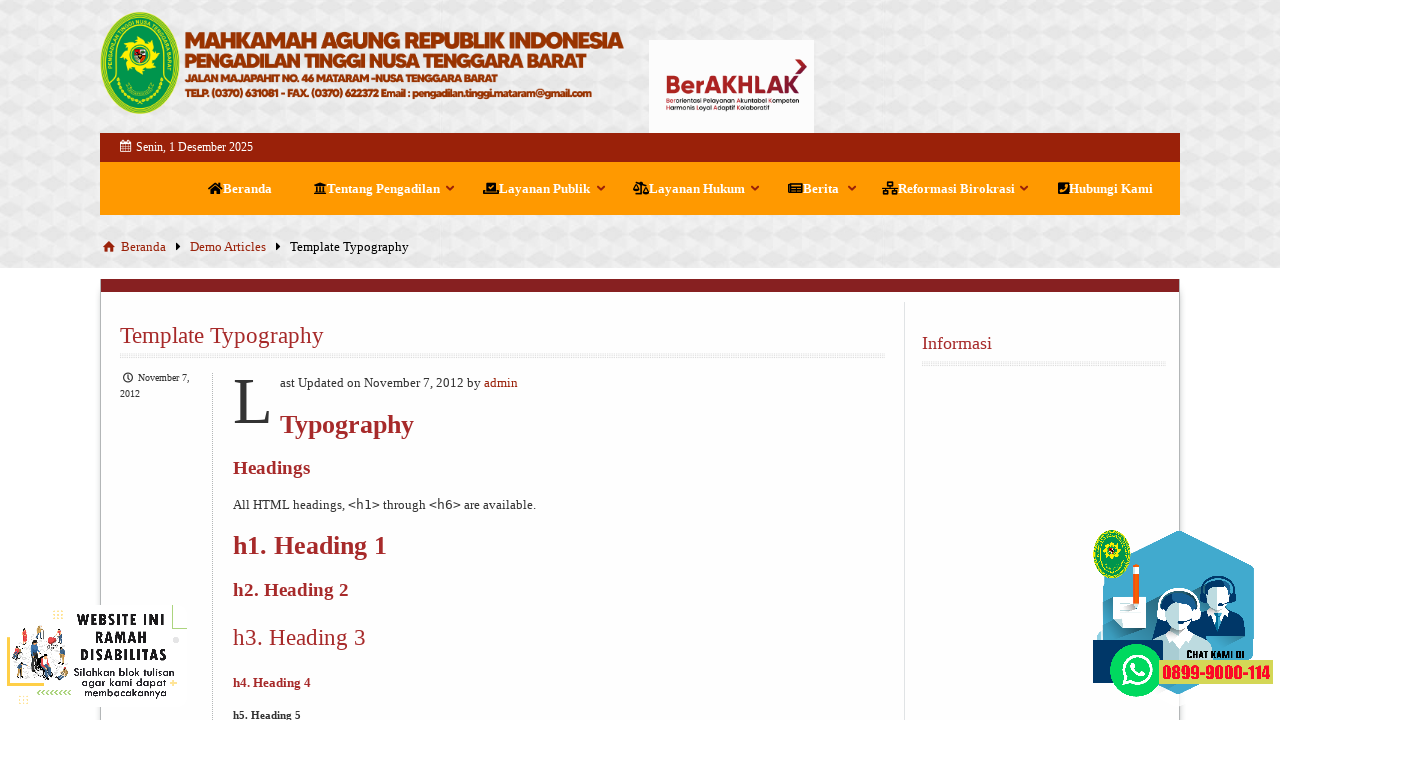

--- FILE ---
content_type: text/html; charset=UTF-8
request_url: https://pt-mataram.go.id/2012/11/07/template-typography/
body_size: 38993
content:
<!DOCTYPE html>
<html lang="en" prefix="fb: https://www.facebook.com/2008/fbml">
<head>
	<meta charset="UTF-8">
	<meta name="viewport" content="width=device-width">
	<style media="all">/* To be replaced in `head` to control optm data location */
.ht_ctc_chat_greetings_box :not(ul):not(ol):not(.ht_ctc_default):not(.ht_ctc_defaults *){box-sizing:border-box;margin:0;padding:0}.ht_ctc_chat_greetings_box ol,.ht_ctc_chat_greetings_box ul{margin-bottom:0;margin-top:0}.ht_ctc_modal_backdrop{animation:fadeIn .2s ease;backdrop-filter:blur(1px);background:rgba(0,0,0,.3);height:100vh;left:0;position:fixed;top:0;width:100vw;z-index:9}.ht_ctc_chat_greetings_box_layout{clear:both}@keyframes fadeIn{0%{opacity:0}to{opacity:1}}.ctc_g_bottom,.ctc_g_content,.ctc_g_sentbutton{margin-top:-.9px!important}.ctc_g_content{max-height:calc(80vh - 140px);overflow-y:auto}.greetings_header_image img{object-fit:cover}.greetings_header_image{display:inline-block;position:relative}.g_header_badge_online{border-radius:50%;bottom:0;height:12px;position:absolute;right:0;width:12px;z-index:1}@media only screen and (max-width:420px){.ctc_side_positions .ctc_m_p_left{left:0!important;right:unset!important}.ctc_side_positions .ctc_m_p_right{left:unset!important;right:0!important}.ctc_side_positions .ctc_m_p_left .ctc_greetings_close_btn{float:left!important}.ctc_side_positions .ctc_m_p_right .ctc_greetings_close_btn{float:right!important}.ctc_side_positions .ctc_m_cta_order_0{order:0!important}.ctc_side_positions .ctc_m_cta_order_1{order:1!important}.ht_ctc_greetings.ctc_m_full_width{bottom:0!important;position:fixed!important;right:0!important}.ht_ctc_greetings.ctc_m_full_width .ht_ctc_chat_greetings_box{margin:7px!important;min-width:80vw!important;position:unset!important;width:calc(100vw - 14px)!important}.ctc_m_full_width .ctc_g_message_box_width{max-width:85%!important}.ht_ctc_animation:has(.ht_ctc_greetings){animation-fill-mode:none!important}}@media only screen and (min-width:900px){.ctc_g_content::-webkit-scrollbar{width:2.8px}.ctc_g_content::-webkit-scrollbar-thumb{background:#a5a5a5}}
/*! This file is auto-generated */
.wp-block-button__link{color:#fff;background-color:#32373c;border-radius:9999px;box-shadow:none;text-decoration:none;padding:calc(.667em + 2px) calc(1.333em + 2px);font-size:1.125em}.wp-block-file__button{background:#32373c;color:#fff;text-decoration:none}
/*
Theme Name: ppengadilan
Theme URI: https://wordpress.org/themes/twentythirteen/
Author: the WordPress team
Author URI: https://wordpress.org/
Description: The 2013 theme for WordPress takes us back to the blog, featuring a full range of post formats, each displayed beautifully in their own unique way. Design details abound, starting with a vibrant color scheme and matching header images, beautiful typography and icons, and a flexible layout that looks great on any device, big or small.
Version: 1.5
License: GNU General Public License v2 or later
License URI: http://www.gnu.org/licenses/gpl-2.0.html
Tags: black, brown, orange, tan, white, yellow, light, one-column, two-columns, right-sidebar, fluid-layout, responsive-layout, custom-header, custom-menu, editor-style, featured-images, microformats, post-formats, rtl-language-support, sticky-post, translation-ready, accessibility-ready
Text Domain: pengadilan

This theme, like WordPress, is licensed under the GPL.
Use it to make something cool, have fun, and share what you've learned with others.
*/




@font-face{font-family:fontello;src:url(//pt-mataram.go.id/pt/wp-content/themes/pnpraya/css/fontello/css/../font/fontello.eot?79869079);src:url(//pt-mataram.go.id/pt/wp-content/themes/pnpraya/css/fontello/css/../font/fontello.eot?79869079#iefix) format('embedded-opentype'),url(//pt-mataram.go.id/pt/wp-content/themes/pnpraya/css/fontello/css/../font/fontello.woff?79869079) format('woff'),url(//pt-mataram.go.id/pt/wp-content/themes/pnpraya/css/fontello/css/../font/fontello.ttf?79869079) format('truetype'),url(//pt-mataram.go.id/pt/wp-content/themes/pnpraya/css/fontello/css/../font/fontello.svg?79869079#fontello) format('svg');font-weight:400;font-style:normal}[class*=" icon-"]:before,[class^=icon-]:before{font-family:fontello;font-style:normal;font-weight:400;speak:none;display:inline-block;text-decoration:inherit;width:1em;margin-right:.2em;text-align:center;font-variant:normal;text-transform:none;line-height:1em;margin-left:.2em;-webkit-font-smoothing:antialiased;-moz-osx-font-smoothing:grayscale}.icon-w3c:before{content:'\e800'}.icon-w3c-1:before{content:'\e801'}.icon-sitemap:before{content:'\e802'}.icon-home:before{content:'\e803'}.icon-down-open:before{content:'\e804'}.icon-left-open:before{content:'\e805'}.icon-right-open:before{content:'\e806'}.icon-up-open:before{content:'\e807'}.icon-down-dir:before{content:'\e808'}.icon-up-dir:before{content:'\e809'}.icon-left-dir:before{content:'\e80a'}.icon-right-dir:before{content:'\e80b'}.icon-calendar:before{content:'\e80c'}.icon-calendar-1:before{content:'\e80d'}.icon-search:before{content:'\e80e'}.icon-clock:before{content:'\e80f'}.icon-facebook:before{content:'\e810'}.icon-twitter:before{content:'\e811'}.icon-youtube:before{content:'\e812'}.icon-youtube-1:before{content:'\e813'}.icon-gplus:before{content:'\e814'}.icon-bullhorn:before{content:'\e815'}.icon-vcard:before{content:'\e816'}.icon-mail:before{content:'\e817'}.icon-mail-1:before{content:'\e818'}.icon-edit:before{content:'\e819'}.icon-link:before{content:'\e81a'}.icon-mobile:before{content:'\e81b'}.icon-phone:before{content:'\e81c'}.icon-camera:before{content:'\e81d'}.icon-video-chat:before{content:'\e81e'}.icon-help-circled:before{content:'\e81f'}.icon-videocam:before{content:'\e820'}.icon-video-alt:before{content:'\e821'}.icon-css:before{content:'\e822'}.icon-lock:before{content:'\e823'}.icon-star:before{content:'\e824'}.icon-ok-circle:before{content:'\e825'}.icon-ok:before{content:'\e826'}.icon-location:before{content:'\e827'}
/*! normalize.css v3.0.3 | MIT License | github.com/necolas/normalize.css */
html{font-family:sans-serif;-ms-text-size-adjust:100%;-webkit-text-size-adjust:100%}body{margin:0}article,aside,details,figcaption,figure,footer,header,hgroup,main,menu,nav,section,summary{display:block}audio,canvas,progress,video{display:inline-block;vertical-align:baseline}audio:not([controls]){display:none;height:0}[hidden],template{display:none}a{background-color:transparent}a:active,a:hover{outline:0}abbr[title]{border-bottom:1px dotted}b,strong{font-weight:700}dfn{font-style:italic}h1{font-size:2em;margin:.67em 0}mark{background:#ff0;color:#000}small{font-size:80%}sub,sup{font-size:75%;line-height:0;position:relative;vertical-align:baseline}sup{top:-.5em}sub{bottom:-.25em}img{border:0}svg:not(:root){overflow:hidden}figure{margin:1em 40px}hr{box-sizing:content-box;height:0}pre{overflow:auto}code,kbd,pre,samp{font-family:monospace,monospace;font-size:1em}button,input,optgroup,select,textarea{color:inherit;font:inherit;margin:0}button{overflow:visible}button,select{text-transform:none}button,html input[type=button],input[type=reset],input[type=submit]{-webkit-appearance:button;cursor:pointer}button[disabled],html input[disabled]{cursor:default}button::-moz-focus-inner,input::-moz-focus-inner{border:0;padding:0}input{line-height:normal}input[type=checkbox],input[type=radio]{box-sizing:border-box;padding:0}input[type=number]::-webkit-inner-spin-button,input[type=number]::-webkit-outer-spin-button{height:auto}input[type=search]{-webkit-appearance:textfield;box-sizing:content-box}input[type=search]::-webkit-search-cancel-button,input[type=search]::-webkit-search-decoration{-webkit-appearance:none}fieldset{border:1px solid silver;margin:0 2px;padding:.35em .625em .75em}legend{border:0;padding:0}textarea{overflow:auto}optgroup{font-weight:700}table{border-collapse:collapse;border-spacing:0}td,th{padding:0}.grayp{background:#f7f8f8}.grayl{background:#f0f1f2}.gray{background:#e0e3e5}.grayd{background:#b3b6b7}.blackp{background:#dadada}.blackl{background:#363738}.black{background:#0f0f0f}.blackd{background:#000}.bluep{background:#d3e3fb}.bluel{background:#92baf6}.blue{background:#2575ed}.blued{background:#1a52a5}.redp{background:#f8d5d8}.redl{background:#ef969d}.red{background:#de2c3b}.redd{background:#b2232f}.yellowp{background:#fff4cc}.yellowl{background:#ffe480}.yellow{background:#ffc800}.yellowd{background:#cca000}.greenp{background:#d5ecd9}.greenl{background:#96cfa1}.green{background:#2c9f42}.greend{background:#237f35}.red:hover{background:#b2232f}.blued:hover{background:#2575ed}.yellow:hover{background:#cca000}.green:hover{background:#237f35}.row{clear:both;padding:0;margin:0 auto}.col{display:block;float:left;margin:1% 0 0 1.6%}.col:first-child{margin-left:0}.wrapper{width:100%;max-width:1200px;margin:0 auto}.grup:before,.grup:after{content:"";display:table}.grup:after{clear:both}.grup{zoom:1}.c12{width:100%}.c11{width:91.53%}.c10{width:83.06%}.c9{width:74.6%}.c8{width:66.13%}.c7{width:57.66%}.c6{width:49.2%}.c5{width:40.73%}.c4{width:32.26%}.c3{width:23.8%}.c2{width:15.33%}.c1{width:6.866%}@media only screen and (max-width:480px){.col{margin:1% 0}.c1,.c2,.c3,.c4,.c5,.c6,.c7,.c8,.c9,.c10,.c11,.c12{width:100%}}html,body{font-size:1em;font-family:Tahoma,Verdana;margin:0;background:#fff}a{color:#9a2109;text-decoration:none}a:hover{color:#de2c3b}ul{padding:0;margin:0}ul li{list-style:none}input[type=text],input[type=password],textarea,input[type=submit],select{width:100%;position:relative;display:block;border:1px solid #e0e3e5;background:#fcfdfd;box-sizing:border-box;margin-bottom:1em;clear:both;font-size:1em;box-shadow:none;padding:.3em .5em;line-height:1.3em;border-radius:0;outline:0;border-radius:3px;-moz-border-radius:3px;-webkit-border-radius:3px;-o-border-radius:3px}input[type=text]:focus,input[type=password]:focus,textarea:focus,select:focus{background:#fff;color:#000;border:1px solid #2575ed}table{width:100%;display:table;table-layout:fixed;vertical-align:top}.inline{display:inline-block}.center{text-align:center}.right{text-align:right}.breadcrumbs{font-size:.9em;margin:1em 0}.breadcrumbs li{display:inline-block}.breadcrumbs .separator{margin:0 .5em;color:gray}#primary{padding:1em;border-right:1px solid #e0e3e5}#primary h3{font-weight:400;font-size:26px}#secondary{padding:1em 1em 1em 0}h1,h2,h3,h4{color:#a72a2a}.heading,.headingSingle{background:url([data-uri]) repeat-x scroll 0 100% transparent}img{width:100%;height:auto}p{line-height:1.5em}body.single article{margin-bottom:2em}.alignnone{float:none}.alignright{float:right;margin-left:1em}.alignleft{float:left;margin-right:1em}.aligncenter{margin:0 auto;display:block}a img.alignright{float:right;margin:1em 0 1em 1em}a img.alignnone{float:none;margin:1em 1em 1em 0}a img.alignleft{float:left;margin:0 1em 1em 0}a img.aligncenter{text-align:center;margin:0 auto 1em auto;display:block}img{width:100%;height:auto}a img:hover{outline:none}figure:hover{outline:none}.wp-caption p,.wp-caption-text{font-size:.85em !important;color:#7f8485;font-style:italic;text-align:center}.gallery{clear:both;overflow:hidden}.gallery .gallery-item{margin:1em 0}.gallery-icon{margin:5px;border:1px solid #e0e3e5;padding:5px}.gallery-columns-2 .gallery-item{width:50%;float:left}.gallery-columns-3 .gallery-item{width:33%;float:left}.gallery-columns-4 .gallery-item{width:25%;float:left;margin:0}.gallery-columns-5 .gallery-item{width:20%;float:left}.gallery-columns-6 .gallery-item{width:16%;float:left}.gallery-columns-7{width:14%;float:left}.page .size-full{width:100%;height:auto}.page-id-50 .gallery-item{height:340px}.size-medium{width:100%;max-width:300px;height:auto}.single .size-full{width:100%;max-width:400px;height:auto}.event-list .start-date .event-weekday,.event-list .end-date .event-weekday{display:none}.event-list .start-date .event-day,.event-list .end-date .event-day{background:#9a2109;padding:.2em;color:#fff}.event-list .start-date .event-year,.event-list .end-date .event-year{padding-bottom:5px}.event-list .event-title h3{font-size:1.1em;line-height:1.2em}.event-list .event-details p{color:#363738;font-size:1em}.event-list .event-list-view .event{list-style:none}.event-list h3{font-size:.9em}body.home .event-title h3{font-size:.9em !important}#fbcomments,.fb-comments,.fb-comments iframe[style],.fb-comments span{width:100% !important}.fbKomentarTitle{padding-top:.5em;border-top:1px solid #e0e3e5;font-size:1.3em !important}#comments{display:none}.right{text-align:right}.wp-polls p{text-align:left !important}.wp-polls-loading img{width:16px;height:16px}.iconPanggilan{width:80px;height:80px;float:left;margin:0 1em}.iconPanggilan .icon-bullhorn{color:#872021;font-size:2.5em;background:#e0e3e5;padding:5px;border:1px solid orange;border-radius:3px;-webkit-border-radius:3px;-moz-border-radius:3px;-o-border-radius:3px}.tags-links{display:none}.grayp{background:#f7f8f8}.grayl{background:#f0f1f2}.gray{background:#e0e3e5}.grayd{background:#b3b6b7}.blackp{background:#dadada}.blackl{background:#363738}.black{background:#0f0f0f}.blackd{background:#000}.bluep{background:#d3e3fb}.bluel{background:#92baf6}.blue{background:#2575ed}.blued{background:#1a52a5}.redp{background:#f8d5d8}.redl{background:#ef969d}.red{background:#de2c3b}.redd{background:#b2232f}.yellowp{background:#fff4cc}.yellowl{background:#ffe480}.yellow{background:#ffc800}.yellowd{background:#cca000}.greenp{background:#d5ecd9}.greenl{background:#96cfa1}.green{background:#2c9f42}.greend{background:#237f35}.bgRed{background:#872021}.clear{clear:both}.rad{border-radius:3px;-webkit-border-radius:3px;-moz-border-radius:3px;-o-border-radius:3px}.radm{border-radius:5px;-webkit-border-radius:5px;-moz-border-radius:5px;-o-border-radius:5px}.haspad{padding:1em}.haspt{padding-top:1em}.haspb{padding-bottom:1em}.haspl{padding-left:1em}.haspr{padding-right:1em}.hasmar{margin:1em}.hasmt{margin-top:1em}.hasmtb{margin:1em 0}.hasmb{margin-bottom:1em}.hasml{margin-left:1em}.hasmr{margin-right:1em}.hide{display:none}.boxwhite{background:#fff}.boxborder{border:1px solid #ddd}.textleft{text-align:left}.textcenter{text-align:center}.textright{text-align:right}.inline,.inline li{display:inline-block}.fleft{float:left}.fright{float:right}.mybox{padding:1em}.box{width:100%}.hasBorder{border:1px solid #b3b6b7}.bgRed{background:#872021}.btn,input[type=submit].btn{display:inline-block;vertical-align:top;font-family:"Helvetica Neue",Helvetica,Tahoma,sans-serif;font-size:1em;font-weight:400;line-height:1.65em;text-align:center;text-decoration:none;-webkit-appearance:none;outline:none;margin:0;border:none;box-shadow:none;cursor:pointer;padding:.55em 2.5em}.btn::-moz-focus-inner{border:0;padding:0;color:#fff}.btn-tiny{padding:3px 5px;color:#fff}.btn-tiny:hover{color:#fff}.btn-big,input[type=submit].btn-big{font-size:18px}.btn-small,input[type=submit].btn-small{font-size:12.75px;color:#f0f1f2}.btn-smaller,input[type=submit].btn-smaller{font-size:11.25px;vertical-align:baseline}.btn-round{border-radius:15px}.btn-rad{border-radius:3px;-webkit-border-radius:3px;-moz-border-radius:3px;-o-border-radius:3px}.btn-red{background:#9a2109}.btn-blue{background:#2575ed}.btn-gray{background:#e0e3e5;color:#363738}.btn-yellow{background:#ffc800}.btn-green{background:#2c9f42}.btn-black{background:#363738}.btn-blue:hover{background:#1a52a5}.btn-gray:hover{background:#b3b6b7;color:#363738}.btn-yellow:hover{background:#cca000}.btn-green:hover{background:#237f35}.btn-red:hover{background:#b2232f}.btn-black:hover{background:#000}.btn-full{width:100%}.btn-red:hover{color:#fff}.logo{display:block}.logo img{width:100%;max-width:300px;height:auto;margin-bottom:1em}.topIcon{text-align:right}.topIcon ul{vertical-align:bottom;margin-top:2em}.topIcon ul li{display:inline;font-size:2em}.topNavList{height:2em;background:#9a2109;color:#fff;font-size:.8em;padding-top:.5em}.topNavList span{margin-left:1.5em;padding-top:.5em;line-height:1.5em}#topNav{text-align:right;background:#f90;position:relative}#topNav a{color:#fff}#topNav .menu .arrow:after{content:'\e804';font-family:'fontello';color:#9a2109;position:absolute;left:95%;top:0}#topNav .menu li{margin-left:1em;line-height:2em;display:inline;display:inline-block;position:relative;padding:0 1em;font-size:.9em}#topNav .menu li a{padding-top:1em}#topNav .menu li a:hover{text-decoration:none}#topNav .menu li .sub-menu{display:none;text-align:left;margin:0;position:absolute;left:0;border-radius:3px;-webkit-border-radius:3px;-moz-border-radius:3px;-o-border-radius:3px}#topNav .menu li .sub-menu .arrow:after{font-family:'fontello';content:'\e806';color:orange;position:absolute;top:.5em}#topNav .menu li .sub-menu li{line-height:1.3em;height:auto;margin-left:0;width:175px;background:#9a2109;margin:0 1em;padding:.5em 1em}#topNav .menu li .sub-menu li a{line-height:1em}#topNav .menu li .sub-menu li .sub-menu{display:none}#topNav .menu li .sub-menu .lastMenu{width:95px !important}#topNav .menu li .sub-menu li:hover{background:#363738}#topNav .menu li:hover .sub-menu{display:block;position:absolute;z-index:1}#topNav .menu li:hover .sub-menu li{border-bottom:0}#topNav .menu li:hover .sub-menu li .sub-menu{display:none}#topNav .menu li:hover .sub-menu li:hover .icon-right-open{color:#fff}#topNav .menu li:hover .sub-menu li:hover .sub-menu{display:block;position:absolute;left:95%;top:0}.slicknav_menu{background:#f90;display:none}body.home .entry-title{font-size:100%;font-weight:400;font-size:1em}body.home .content{border-top:none}.archive-header{background:#f90;padding:0 1em 1em;border-top:1px solid #872021;-webkit-box-shadow:0px 13px 14px -5px rgba(42,50,50,.92);-moz-box-shadow:0px 13px 14px -5px rgba(42,50,50,.92);box-shadow:0px 13px 14px -5px rgba(42,50,50,.92)}.archive-header h1{color:#fff !important;font-weight:400;text-shadow:0 1px 3px #000}#siteContent{background:#fff;background:-moz-linear-gradient(top,#fff 0%,#f6f6f6 47%,#ededed 100%);background:-webkit-gradient(left top,left bottom,color-stop(0%,#fff),color-stop(47%,#f6f6f6),color-stop(100%,#ededed));background:-webkit-linear-gradient(top,#fff 0%,#f6f6f6 47%,#ededed 100%);background:-o-linear-gradient(top,#fff 0%,#f6f6f6 47%,#ededed 100%);background:-ms-linear-gradient(top,#fff 0%,#f6f6f6 47%,#ededed 100%);background:linear-gradient(to bottom,#fff 0%,#f6f6f6 47%,#ededed 100%);filter:progid:DXImageTransform.Microsoft.gradient(startColorstr='#ffffff',endColorstr='#ededed',GradientType=0);font-size:.9em;color:#333;border-left:1px solid #b3b6b7;border-right:1px solid #b3b6b7;border-bottom:17px solid #b3b6b7;-webkit-box-shadow:0px 13px 14px -5px rgba(42,50,50,.92);-moz-box-shadow:0px 13px 14px -5px rgba(42,50,50,.92);box-shadow:0px 8px 10px -5px rgba(42,50,50,.92)}.content{border-top:20px solid #872021}.sliding .col{margin-top:0}.slider{background:#f90;margin-bottom:1em;-webkit-box-shadow:0px 13px 14px -5px rgba(42,50,50,.92);-moz-box-shadow:0px 13px 14px -5px rgba(42,50,50,.92);box-shadow:0px 13px 14px -5px rgba(42,50,50,.92);height:390px;position:relative}.slides{padding:20px 40px !important;height:300px}.slides h2{color:#fff;opacity:1 !important}.slides img{width:40% !important;height:280px !important;float:right;border:8px solid gray !important}.slides .caption-wrap{width:55% !important;background:0 0 !important;opacity:1 !important;position:relative;top:0}.sliderContent{background:#9a2109}.flex-control-nav{background:#f90;margin:1em 0 0 !important}.intro{background:#9a2109;margin-top:0;padding:.5em 2em}.intro h3{color:#fff !important;font-weight:400}.mainLeft{padding:.5em}.mainLeft h3{font-size:1.7em;color:#a72a2a;font-weight:400}.indexLeft,.indexRight{float:left;width:50%}.indexLeft img,.indexLeft .entry-thumbnail,.indexRight img,.indexRight .entry-thumbnail{width:80px;height:auto;margin:0 1em 1em 0;float:left}.indexLeft{float:left;width:50%}.indexRight p{margin-top:0}.entry-header h1{font-size:1em;font-weight:400;margin:0}.tabMain{margin-top:3em}ul.tabs{margin:0;padding:0;list-style:none}ul.tabs li{background:0 0;color:#222;display:inline-block;padding:10px 15px;cursor:pointer;border-left-top-radius:3px;font-weight:700}ul.tabs li.current{background:#b3b6b7;color:#fff;border-bottom:none}.tab-content{display:none;padding:15px;background:#f7f8f8;border:0 1px 1px 1px;border-style:solid;border-color:#e0e3e5}.tab-content img{float:left;margin-right:1em;width:120px;height:120px}.tab-content.current{display:inherit}.spriteTab{background:url(//pt-mataram.go.id/pt/wp-content/themes/pnpraya/css/../images/link/spriteTab.png) no-repeat top left;float:left;margin-right:1em;width:108px;height:108px}.spriteTab.daftarPerkara{background-position:0 0;width:180px}.spriteTab.informasi{background-position:0 -118px;height:131px}.spriteTab.posbakum{background-position:0 -259px}.spriteTab.sms-gateway_banner{background-position:0 -377px;width:162px}.sprite.statistik{background-position:0 -495px;height:110px}.badge{font-size:12.75px;display:inline-block;line-height:1;padding:1em;color:#0f0f0f;text-align:center;font-weight:400;text-transform:uppercase;text-decoration:none;color:#fff;border-radius:5px;-webkit-border-radius:5px;-moz-border-radius:5px;-o-border-radius:5px}.slogan{width:30%;float:left;color:#363738}.slogan h3{font-size:2em}.slogan ul li{margin-bottom:.5em}.slogan ul li span{font-weight:700}.slogan .badgeSmall{padding:.3em 1em;background:#ef969d;color:#fff;border-radius:3px;-webkit-border-radius:3px;-moz-border-radius:3px;-o-border-radius:3px}.linkLuar{width:70%;float:left}.linkLuar h3{text-align:center;color:#b3b6b7}.linkLuar ul li{width:25%;float:left}.linkLuar ul li span{height:5em;text-align:center;vertical-align:middle;line-height:1.5em;margin-left:1em}.footerList{height:8px;background:#350c0d;border-left:1px solid #b3b6b7;border-right:1px solid #b3b6b7;margin-top:1em}.siteFooter{background:#872021;border-left:1px solid #b3b6b7;border-right:1px solid #b3b6b7;color:#b3b6b7;font-size:.9em;margin-bottom:1em}.siteFooter .siteInfo{padding:1em}.siteFooter .siteInfo p{margin:0;font-size:.85em;color:#e0e3e5}.siteFooter .siteInfo h4{font-size:1.3em;margin:0;padding-bottom:.5em;color:#e0e3e5;font-weight:400}.siteFooter .siteInfo ul{font-size:.9em}.siteFooter .siteInfo ul li{margin-bottom:.3em}.siteFooter .siteInfo a{color:#b3b6b7}.siteFooter .siteInfo a:hover{color:#fff}body.archive article,body.category article{padding-bottom:2em;position:relative}body.archive article .more-link,body.category article .more-link{position:absolute;right:0;bottom:0}body.archive .entry-thumbnail,body.category .entry-thumbnail{width:20%;float:left;margin:0 1em 1em 0}body.archive .entry-thumbnail figure,body.category .entry-thumbnail figure{margin:0;margin-right:1em}body.archive .entry-thumbnail img,body.category .entry-thumbnail img{width:100%;height:auto}body.archive .entry-summary,body.category .entry-summary{width:80%;float:left}body.archive .entry-title,body.category .entry-title{text-transform:capitalize;margin-top:1em;font-size:24px;padding-bottom:.5em;background:url([data-uri]) repeat-x scroll 0 100% transparent}body.category .arsip-header{display:none}.tax-kategori h3{font-size:26px;padding-bottom:.5em;background:url([data-uri]) repeat-x scroll 0 100% transparent}.tax-kategori table{border:1px solid #e0e3e5;display:table}.tax-kategori table tr th{background:#e0e3e5;padding:1em .5em;text-align:left}.tax-kategori table tr td{vertical-align:top;padding:.5em}.tax-kategori table tr img{width:90px;border:1px solid #e0e3e5;padding:3px}.tax-kategori table tr .postTitle{text-transform:uppercase}.paginate{text-align:center;margin:2em 0}.paginate .page-numbers{margin:10px 2px 0;padding:5px 10px;text-decoration:none;background:#9a2109;color:#fff;border-radius:3px;-webkit-border-radius:3px;-moz-border-radius:3px;-o-border-radius:3px}.paginate .page-numbers:hover{background:#de2c3b;color:#fff}.paginate .current,.paginate .current:hover{color:#fff;background:#b3b6b7}body.single .entry-title{font-size:26px;padding-bottom:.5em}body.single .entry-thumbnail{float:right;margin:0 0 1em 1em;border:1px solid #e0e3e5;width:100%;max-width:250px;height:auto;padding:4px 4px 2px;background:#f7f8f8}body.single figure{margin:1em 0}body.single .content{border-top:14px solid #872021}body.single .entry-content:first-letter {display:block;float:left;font:5em/75% Tahoma;padding:4px 8px 0 0;text-transform:uppercase}.singleLeft{width:12%;float:left;vertical-align:top;padding-top:.7em}.singleRight{float:left;width:88%}.singleRight .singleRightContent{border-left:1px dotted #b3b6b7;padding-left:1.5em}.single-personil #primary{border-right:0}.single-personil .personilPhoto{float:left;width:20%}.single-personil .personilDetail{width:80%;float:left}.single-personil table{border:1px solid #e0e3e5;margin-bottom:2em}.single-personil table tr:nth-child(odd){background:#fff}.single-personil table td{padding:.5em}.single-personil table td:first-child{width:20%;background:#fff4cc}.single-personil .entry-content img{width:100%;max-width:200px;height:auto;border:1px solid #e0e3e5;padding:4px}body.page .entry-title{font-size:26px;padding-bottom:.5em}body.page .entry-content ol li,body.page .entry-content ul li{line-height:1.5em;margin-bottom:1em}body.page .entry-content ul li{margin-left:4em;list-style-type:square}body.page #wpdmmydls_length select{display:inline-block}body.page .dataTables_length{width:40%;float:left}body.page .dataTables_filter{width:40%;float:right}body.page .dataTables_filter label[type=text]{display:inline;width:40%;float:left;padding-right:5%}body.page .dataTables_filter input[type=text]{display:inline-block;width:50%;float:right;margin-left:2%}.page #siteContent{background:#fff}.page .entry-content{margin-top:2em}.page-template-page-full{position:relative}.page-template-page-full #primary{border-right:0}.page-template-page-full .size-thumbnail{width:150px;height:auto}.widget{position:relative !important;top:0 !important;margin-bottom:1em}.widget ul li{margin-bottom:1em}.widget-area{height:auto !important}.widget-title{background:url([data-uri]) repeat-x scroll 0 100% transparent;padding-bottom:.7em;font-weight:400;font-size:20px}.listLink li{height:48px}.logoSprite{background:url(//pt-mataram.go.id/pt/wp-content/themes/pnpraya/css/../images/link/logoSprite.png) no-repeat top left;width:48px;height:48px;float:left;margin-right:.5em}.logoSprite.iconMa{background-position:0 0;height:48px}.iconPT{background-position:0 -78px}.iconKejari{background-position:0 -136px;height:49px}.iconPolres{background-position:0 -195px}.iconPemda{background-position:0 -253px;height:60px}.iconKeuangan{background-position:0 -323px}.accordion h4{cursor:pointer;border:1px solid #e0e3e5;border-radius:3px;-webkit-border-radius:3px;-moz-border-radius:3px;-o-border-radius:3px;padding:1em .5em;margin:0;color:#0f0f0f;border:1px solid #e3e3e3;-moz-box-shadow:0 0 2px #fff inset;-webkit-box-shadow:0 0 2px #fff inset;-ms-box-shadow:0 0 2px #fff inset;-o-box-shadow:0 0 2px #fff inset;box-shadow:0 0 2px #fff inset;border-bottom:1px solid #ddd;background:#f2f2f2;background:-moz-linear-gradient(top,#eaeaea 0%,#f2f2f2 100%);background:-webkit-gradient(linear,left top,left bottom,color-stop(0%,#dadada),color-stop(100%,#f2f2f2));background:-webkit-linear-gradient(top,#eaeaea 0%,#f2f2f2 100%);background:-o-linear-gradient(top,#eaeaea 0%,#f2f2f2 100%);background:-ms-linear-gradient(top,#eaeaea 0%,#f2f2f2 100%);background:linear-gradient(top,#eaeaea 0%,#f2f2f2 100%);-pie-background:linear-gradient(#eaeaea,#f2f2f2)}.accordion h4:hover{background:#f8f8f8}.accordion .pane{background:#fff;display:none;padding:.5em;font-size:.85em;border-left:1px solid #e0e3e5;border-right:1px solid #e0e3e5}.accordion .kunjungi{text-align:right}body.search img{width:100px;height:auto;float:left;margin:0 1em 1em 0}body.search .entry-title{margin-top:1em;font-size:26px;padding-bottom:.5em;background:url([data-uri]) repeat-x scroll 0 100% transparent}.searchform{position:relative}.searchform input[type=text]{position:relative;width:100%;border-left:4px solid #a72a2a}.searchform button{position:absolute;top:.3em;right:0;border:none;background:0 0}.widget_recent_entries ul li{border-bottom:1px dotted #e0e3e5;padding-bottom:.5em}.widget_recent_entries ul li .post-date{display:block;font-size:.8em;color:#7f8485;font-style:italic;margin-top:.5em}.slicknav_menu{font-size:16px;box-sizing:border-box;background:#f90;padding:5px}.slicknav_menu *{box-sizing:border-box}.slicknav_menu .slicknav_menutxt{color:#fff;font-weight:700;text-shadow:0 1px 3px #000}.slicknav_menu .slicknav_icon-bar{background-color:#fff}.slicknav_btn{margin:5px 5px 6px;text-decoration:none;text-shadow:0 1px 1px rgba(255,255,255,.75);-webkit-border-radius:4px;-moz-border-radius:4px;border-radius:4px;background-color:#222}.slicknav_nav{color:#fff;margin:0;padding:0;font-size:.875em;list-style:none;overflow:hidden}.slicknav_nav ul{list-style:none;overflow:hidden;padding:0;margin:0 0 0 20px}.slicknav_nav .slicknav_row{padding:5px 10px;margin:2px 5px}.slicknav_nav .slicknav_row:hover{-webkit-border-radius:6px;-moz-border-radius:6px;border-radius:6px;background:#ccc;color:#fff}.slicknav_nav a{padding:5px 10px;margin:2px 5px;text-decoration:none;color:#fff}.slicknav_nav a:hover{-webkit-border-radius:6px;-moz-border-radius:6px;border-radius:6px;background:#ccc;color:#222}.slicknav_nav .slicknav_txtnode{margin-left:15px}.slicknav_nav .slicknav_item a{padding:0;margin:0}.slicknav_nav .slicknav_parent-link a{padding:0;margin:0}.slicknav_brand{color:#fff;font-size:18px;line-height:30px;padding:7px 12px;height:44px}.slicknav_btn{position:relative;display:block;vertical-align:middle;float:right;padding:.438em .625em;line-height:1.125em;cursor:pointer}.slicknav_btn .slicknav_icon-bar+.slicknav_icon-bar{margin-top:.188em}.slicknav_menu{*zoom:1}.slicknav_menu .slicknav_menutxt{display:block;line-height:1.188em;float:left}.slicknav_menu .slicknav_icon{float:left;margin:.188em 0 0 .438em}.slicknav_menu .slicknav_no-text{margin:0}.slicknav_menu .slicknav_icon-bar{display:block;width:1.125em;height:.125em;-webkit-border-radius:1px;-moz-border-radius:1px;border-radius:1px;-webkit-box-shadow:0 1px 0 rgba(0,0,0,.25);-moz-box-shadow:0 1px 0 rgba(0,0,0,.25);box-shadow:0 1px 0 rgba(0,0,0,.25)}.slicknav_menu:before{content:" ";display:table}.slicknav_menu:after{content:" ";display:table;clear:both}.slicknav_nav{clear:both}.slicknav_nav ul{display:block}.slicknav_nav li{display:block}.slicknav_nav .slicknav_arrow{font-size:.8em;margin:0 0 0 .4em}.slicknav_nav .slicknav_item{cursor:pointer}.slicknav_nav .slicknav_item a{display:inline}.slicknav_nav .slicknav_row{display:block}.slicknav_nav a{display:block}.slicknav_nav .slicknav_parent-link a{display:inline}.slicknav_brand{float:left}@media only screen and (max-width:480px){.headerMid{margin:0 1em}.slides{height:auto}.slider{height:auto}.slider img{width:100% !important;height:auto !important;float:none;border:none !important;margin-right:1em !important}.slider .caption{display:none}.flex-control-nav{display:none}.widget-area{margin:0 1em}.indexLeft,.indexRight{width:100%;float:none}.indexRightContent{padding-left:0}ul.tabs{margin-left:0}.site-footer{text-align:center}.singleRight .entry-thumbnail{width:100%;height:auto;float:none !important;margin-left:0;display:block}#secondary{padding:0}body.page #siteContent .c6,body.page #siteContent .c3{width:100%;float:none}body.page #primary{border-right:0}body.page .entry-content .dataTables_length,body.page .entry-content .dataTables_filter{width:100%;float:none}.gallery-item{width:90% !important;float:none;height:auto !important}}@media only screen and (max-width:768px){#siteContent .c9,#siteContent .c3{width:100%;float:none}#siteContent .singleLeft,#siteContent .singleRight{width:100%;float:none;padding:1em 0}#siteContent .singleRightContent{border-left:none !important;padding-left:0 !important}#primary{border-right:0}.widget-area{margin:0 1em}.slogan{width:100%;float:none;color:#363738}.linkLuar{width:100%;float:none}.linkLuar ul li{width:50%;float:left;margin-bottom:1em}.linkLuar ul li span{height:auto}}@media only screen and (max-width:922px){#topNav{display:none}.slicknav_menu{display:block}.headerMid{text-align:center}.headerMid .c6{width:100%;float:none}.headerMid .topIcon{text-align:center}.headerMid .topIcon ul{margin-top:0}.single-personil .personilPhoto,.single-personil .personilDetail{width:100%;float:none}.single-personil .personilPhoto{max-width:200px}}@media only screen and (max-width:1200px){#page{margin:0 1em}.topNavList{font-size:1em}}
.epyt-debug{background-color:#ddd;color:#000;cursor:pointer;text-align:left}iframe.__youtube_prefs__{border-width:0}.epyt-gallery{text-align:center}.epyt-gallery .epyt-figure{margin-block:0;margin-inline:0}.epyt-gallery iframe{margin-bottom:0}.epyt-gallery.epyt-lb iframe{display:none;height:0!important}.epyt-gallery-list{display:block;margin:0 -8px;position:relative;transition:opacity .3s ease-out}.epyt-gallery-list .epyt-gallery-thumb{box-sizing:border-box}.epyt-gallery-list p{display:none}.epyt-gallery-clear{clear:both}.epyt-gallery-list.epyt-loading{opacity:.5;transition:opacity .3s ease-out}.epyt-gallery-thumb{box-sizing:border-box;cursor:pointer;display:block!important;float:left;height:auto;opacity:1;overflow-y:hidden;padding:0 8px 10px;position:relative}.epyt-gallery-thumb.hover{height:auto;opacity:1;position:relative;transition:opacity .3s ease-out}.epyt-gallery-img-box{width:100%}.epyt-gallery-img{background-position:50%!important;background-size:cover!important;height:0;overflow:hidden!important;padding-top:56.25%!important;position:relative;width:100%}.epyt-gallery-playhover{height:100%;left:0;opacity:0;position:absolute;text-align:center;top:-10px;transition:opacity .3s ease-out;vertical-align:middle;width:100%}.epyt-gallery-thumb.epyt-current-video .epyt-gallery-playhover,.epyt-gallery-thumb.hover .epyt-gallery-playhover{opacity:1;top:0;transition:all .3s ease-out}.epyt-gallery-thumb .epyt-gallery-playcrutch{display:inline-block;height:100%;vertical-align:middle;width:0}.epyt-gallery-playhover .epyt-play-img{border:none;box-sizing:border-box;display:inline-block!important;height:auto!important;margin:0!important;max-width:15%!important;min-width:30px!important;padding:0!important;vertical-align:middle!important;width:auto}.epyt-gallery-title{font-size:80%;line-height:120%;padding:10px}.epyt-gallery-notitle{padding:4px}.epyt-gallery-notitle span{display:none}.epyt-gallery-rowtitle{left:0;opacity:0;overflow-x:hidden;position:absolute;text-align:center;text-overflow:ellipsis;top:100%;white-space:nowrap;width:100%;z-index:10}.epyt-gallery-rowtitle.hover{opacity:1;transition:opacity .2s linear}.epyt-gallery-rowbreak{clear:both}.epyt-pagination{clear:both;padding:10px 8px;text-align:center}.epyt-pagination.epyt-hide-pagination *{display:none!important}.epyt-pagenumbers>div,.epyt-pagination>div{display:inline-block;padding:0 2px;vertical-align:middle}.epyt-pagination .epyt-pagebutton{cursor:pointer;display:inline-block;padding:0 10px}.epyt-pagebutton>div{display:inline}.epyt-pagination .epyt-loader{display:none}.epyt-gallery-list.epyt-loading .epyt-pagination .epyt-loader{display:inline-block}body .lity-container{max-width:964px;width:100%}.epyt-curtain .lity-opened iframe{opacity:0;transition:opacity .3s linear .5s}.epyt-gallery-allthumbs.epyt-cols-1 .epyt-gallery-thumb{width:100%}.epyt-gallery-allthumbs.epyt-cols-2 .epyt-gallery-thumb{width:50%}.epyt-gallery-allthumbs.epyt-cols-3 .epyt-gallery-thumb{width:33.333%}.epyt-gallery-allthumbs.epyt-cols-4 .epyt-gallery-thumb{width:25%}.epyt-gallery-allthumbs.epyt-cols-5 .epyt-gallery-thumb{width:20%}.epyt-gallery-allthumbs.epyt-cols-6 .epyt-gallery-thumb{width:16.666%}.epyt-gallery-allthumbs.epyt-cols-7 .epyt-gallery-thumb{width:14.285%}.epyt-gallery-allthumbs.epyt-cols-8 .epyt-gallery-thumb{width:12.5%}.epyt-gallery-allthumbs.epyt-cols-9 .epyt-gallery-thumb{width:11.111%}.epyt-gallery-allthumbs.epyt-cols-10 .epyt-gallery-thumb{width:10%}.epyt-gallery-allthumbs.epyt-cols-11 .epyt-gallery-thumb{width:9.09%}.epyt-gallery-allthumbs.epyt-cols-12 .epyt-gallery-thumb{width:8.333%}.epyt-gallery-allthumbs.epyt-cols-13 .epyt-gallery-thumb{width:7.692%}.epyt-gallery-allthumbs.epyt-cols-14 .epyt-gallery-thumb{width:7.142%}.epyt-gallery-allthumbs.epyt-cols-15 .epyt-gallery-thumb{width:6.666%}.epyt-gallery-allthumbs.epyt-cols-16 .epyt-gallery-thumb{width:6.25%}.epyt-gallery-allthumbs.epyt-cols-17 .epyt-gallery-thumb{width:5.882%}.epyt-gallery-allthumbs.epyt-cols-18 .epyt-gallery-thumb{width:5.555%}.epyt-gallery-allthumbs.epyt-cols-19 .epyt-gallery-thumb{width:5.263%}.epyt-gallery-allthumbs.epyt-cols-20 .epyt-gallery-thumb{width:5%}.epyt-pagebutton.hide,.epyt-pagenumbers.hide{display:none!important;opacity:0!important;visibility:hidden!important}.epyt-gallery-subscribe{clear:both;padding:15px 0 10px;text-align:center}.epyt-gallery-subscribe a.epyt-gallery-subbutton,.epyt-gallery-subscribe a.epyt-gallery-subbutton:hover{background-color:#e62117!important;border-radius:3px;color:#fff!important;display:inline-block;padding:5px 10px;text-decoration:none!important}.epyt-gallery-subscribe a.epyt-gallery-subbutton img{background:transparent;-webkit-box-shadow:none;box-shadow:none;display:inline-block;height:auto!important;margin:0;padding:0 6px 3px 0;vertical-align:middle!important;width:20px!important}body div.__youtube_prefs__.__youtube_prefs_gdpr__{background-color:#000;background-image:-webkit-linear-gradient(top,#000,#444);background-image:linear-gradient(180deg,#000,#444);height:auto;padding:25px;text-align:left}body div.__youtube_prefs__.__youtube_prefs_gdpr__ *{color:#e3e3e3!important}body div.__youtube_prefs__.__youtube_prefs_gdpr__ a{text-decoration:underline}body div.__youtube_prefs__.__youtube_prefs_gdpr__ button.__youtube_prefs_gdpr__,body div.__youtube_prefs__.__youtube_prefs_gdpr__ button.__youtube_prefs_gdpr__:hover{background:#e62117!important;border-radius:3px;border-width:0;box-sizing:border-box;color:#fff!important;display:inline-block;font-weight:400;padding:5px 10px;text-decoration:none!important}body div.__youtube_prefs__.__youtube_prefs_gdpr__ button.__youtube_prefs_gdpr__ img{background:transparent;-webkit-box-shadow:none;box-shadow:none;display:inline-block;height:auto!important;margin-left:8px;padding:0 6px 3px 0;vertical-align:middle!important;width:20px!important}body .epyt-gallery-img-gdpr{background-color:#000;background-image:-webkit-linear-gradient(top,#000,#444);background-image:linear-gradient(180deg,#000,#444)}.epyt-facade{height:0;max-width:100%;overflow:hidden;padding-bottom:56.25%;position:relative;-webkit-transition:all .4s;-moz-transition:all .4s;transition:all .4s}.epyt-facade:hover{-webkit-filter:brightness(90%);-moz-filter:brightness(90%);filter:brightness(90%)}.epyt-facade img.epyt-facade-poster{border:none;cursor:pointer;display:block;height:auto;left:50%;margin:0;max-width:100%;position:absolute;top:50%;transform:translate(-50%,-50%);width:100%}.epyt-facade button.epyt-facade-play{background-color:transparent!important;border-width:0!important;cursor:pointer;height:48px;left:50%;margin-left:-34px;margin-top:-24px;position:absolute;top:50%;-webkit-transition:opacity .25s cubic-bezier(0,0,.2,1);transition:opacity .25s cubic-bezier(0,0,.2,1);width:68px}.epyt-facade button.epyt-facade-play svg{height:100%;left:0;pointer-events:none;position:absolute;top:0;width:100%}.epyt-facade button.epyt-facade-play svg .ytp-large-play-button-bg{-webkit-transition:fill .1s cubic-bezier(.4,0,1,1),fill-opacity .1s cubic-bezier(.4,0,1,1);transition:fill .1s cubic-bezier(.4,0,1,1),fill-opacity .1s cubic-bezier(.4,0,1,1);fill:#212121;fill-opacity:.8}.epyt-facade:hover button.epyt-facade-play svg .ytp-large-play-button-bg{-webkit-transition:fill .1s cubic-bezier(0,0,.2,1),fill-opacity .1s cubic-bezier(0,0,.2,1);transition:fill .1s cubic-bezier(0,0,.2,1),fill-opacity .1s cubic-bezier(0,0,.2,1);fill:red;fill-opacity:1}.wp-embed-responsive .wp-block-embed.wp-has-aspect-ratio .wp-block-embed__wrapper .epyt-is-override.epyt-facade{bottom:0;left:0;position:absolute;right:0;top:0}.wp-block-embed.wp-has-aspect-ratio .wp-block-embed__wrapper .epyt-is-override.__youtube_prefs_gdpr__{position:relative}.wp-embed-responsive .wp-block-embed.wp-has-aspect-ratio .wp-block-embed__wrapper .epyt-is-override.__youtube_prefs_gdpr__{bottom:0;left:0;overflow-y:auto;position:absolute;right:0;top:0}.wp-embed-responsive .wp-block-embed.wp-has-aspect-ratio .wp-block-embed__wrapper.epyt-is-override__wrapper:before{padding:0}.wp-embed-responsive .wp-block-embed.wp-has-aspect-ratio .wp-block-embed__wrapper.epyt-is-override__wrapper .epyt-is-override.__youtube_prefs_gdpr__{bottom:unset;left:unset;position:relative;right:unset;top:unset}
.epyt-gallery-thumb{width:33.333%}
.img-disabilitas{position:fixed !important;position:absolute;bottom:15px;left:8px;z-index:9999}
.img-wa{position:fixed !important;position:absolute;bottom:15px;right:8px;z-index:999999}
.ht_ctc_animation{animation-duration:1s;animation-fill-mode:both;animation-delay:0s;animation-iteration-count:1}
@keyframes bounce{from,20%,53%,to{animation-timing-function:cubic-bezier(.215,.61,.355,1);transform:translate3d(0,0,0)}40%,43%{animation-timing-function:cubic-bezier(.755,.05,.855,.06);transform:translate3d(0,-30px,0) scaleY(1.1)}70%{animation-timing-function:cubic-bezier(.755,.05,.855,.06);transform:translate3d(0,-15px,0) scaleY(1.05)}80%{transition-timing-function:cubic-bezier(.215,.61,.355,1);transform:translate3d(0,0,0) scaleY(.95)}90%{transform:translate3d(0,-4px,0) scaleY(1.02)}}.ht_ctc_an_bounce{animation-name:bounce;transform-origin:center bottom}
.ht-ctc-style-5 .s5_content{display:none}.ht-ctc-style-5 .s5_cta:hover .s5_content{display:flex}.ht-ctc-style-5 .s5_img{box-shadow:2px 5px 10px rgba(0,0,0,.5)}.ht-ctc-style-5 .s5_content{box-shadow:2px 5px 10px rgba(0,0,0,.5);border-radius:5px}.ht-ctc-style-5 .s5_content span{padding:5px;overflow:hidden}.ht-ctc-style-5 .s5_content .heading{font-size:20px}.ht-ctc-style-5 .s5_content .description{font-size:12px}.ht-ctc-style-5 .s5_content.right{animation:1s s5_translate_right}.ht-ctc-style-5 .s5_content.left{animation:1s s5_translate_left}@keyframes s5_translate_right{0%{transform:translateX(55px)}100%{transform:translateX(0)}}@keyframes s5_translate_left{0%{transform:translateX(-55px)}100%{transform:translateX(0)}}
/*! http://responsiveslides.com v1.53 by @viljamis */
.rslides{position:relative;list-style:none;overflow:hidden;width:100%;padding:0;margin:0 !important}.rslides li{-webkit-backface-visibility:hidden;position:absolute;display:none;width:100%;left:0;top:0}.rslides li:first-child{position:relative;display:block;float:left}.rslides img{display:block;height:auto;float:left;width:100%;border:0}.rslides_tabs{margin:0;padding:7px 0 !important;background:#333;font-size:18px;list-style:none;padding:10px 0;text-align:center;width:100%}.rslides_tabs li{margin:0;padding:0;display:inline-block;float:none;margin-right:1px;list-style-type:none}.rslides_tabs a{text-decoration:none;width:auto;line-height:20px;padding:9px 20px;height:auto;background:0 0;display:inline;color:#fff}.rslides_tabs a:hover{border:0;color:#fff}.rslides_tabs li:first-child{margin-left:0}.rslides_tabs .rslides_here a{background:rgba(255,255,255,.1);color:#fff;font-weight:700}.rslides_nav{background-color:#000;color:#fff;padding:10px;position:absolute;top:50%;z-index:9;cursor:pointer;font-weight:700;margin-top:-15px;opacity:.7}.rslides_nav.prev{left:0;text-decoration:none}.rslides_nav.next{right:0;text-decoration:none}.rslides li,.rslides .rslides_tabs{border:0;border-top:0;border-right:0;border-bottom:0;border-left:0;margin:0;margin-top:0;margin-right:0;margin-bottom:0;margin-left:0;list-style-type:none}
body .metaslider .coin-slider,body .metaslider .nivoSlider,body .metaslider .nivoSlider img,body .metaslider .rslides,body .metaslider .rslides li,body .metaslider .flexslider ul.slides,body .metaslider .flexslider .slides li,body .metaslider .flexslider .slides ul,body .metaslider .flexslider .slides ol,body .metaslider .flexslider .slides img,body .metaslider .flexslider .flex-direction-nav,body .metaslider .flexslider .flex-direction-nav li{border:0;margin:0;list-style-type:none;list-style:none;padding:0;line-height:normal;max-width:none;max-height:none}.metaslider{position:relative;z-index:0}.metaslider.fullwidth{overflow:hidden}.metaslider .caption{padding:5px 10px;word-wrap:break-word}.metaslider .caption-wrap{position:absolute;bottom:0;left:0;background:#000;color:#fff;opacity:.7;margin:0;display:block;width:100%;line-height:1.4em}.metaslider img{height:auto;padding:0;margin:0;-moz-user-select:none}.metaslider a{outline:none}.metaslider.ms-left{float:left;margin:0 20px 20px 0}.metaslider.ms-right{float:right;margin:0 0 20px 20px}.metaslider li:before,.metaslider li:after{content:"" !important;display:none !important;bottom:auto !important;margin:0 !important}.metaslider .caption-wrap .caption img{width:auto}.metaslider .slides img{width:100%;display:block}.metaslider .flex-pauseplay a{box-sizing:border-box;height:30px;width:30px}.metaslider .flexslider{background:0 0;box-shadow:none;-webkit-box-shadow:none;-moz-box-shadow:none;-o-box-shadow:none;border:0;margin:0 0 40px;max-width:none;max-height:none}.metaslider .flex-control-nav{border:0;margin:auto;list-style-type:none;list-style:none;padding:0;bottom:-27px;line-height:11px;z-index:2}.metaslider.has-dots-onhover-navigation .flexslider .flex-control-paging{opacity:1;transition:opacity .3s ease}.metaslider.has-dots-onhover-navigation:hover .flexslider .flex-control-paging{opacity:1 !important}.metaslider-flex.ms-theme-default .flex-next:focus{background:url([data-uri]) scroll right 0 transparent!important;height:27px!important}.metaslider-flex.ms-theme-default .flex-prev:focus{background:url([data-uri]) scroll left 0 transparent!important;height:27px!important}.metaslider .flex-control-nav li{margin:0}.metaslider .flex-control-nav li a{margin:0 6px;padding:0;text-indent:9999px;overflow:hidden}.metaslider .flexslider .slides li{position:relative;height:auto}.metaslider .flex-viewport{direction:ltr}.metaslider .flex-direction-nav a{-moz-transition:all .3s ease;transition:all .3s ease}.metaslider .flexslider .slides p{margin:0}.metaslider .flexslider.filmstrip{margin-top:10px}.metaslider .flexslider.filmstrip .slides li{cursor:pointer;opacity:.5}.metaslider .flexslider.filmstrip .slides li.flex-active-slide,.metaslider .flexslider.filmstrip .slides li:hover,.metaslider .flexslider.filmstrip .slides li:focus{opacity:1 !important}.metaslider .flex-control-thumbs{margin:5px -5px 0}.metaslider .flex-control-thumbs li{width:auto;margin:5px}.metaslider ol.flex-control-thumbs img,#content .metaslider ol.flex-control-thumbs img{margin:10px 5px 0;width:auto}.metaslider.nav-hidden .flexslider{margin-bottom:0}.metaslider.nav-hidden.add-margin .flexslider{margin-bottom:40px}.metaslider .flexslider .flex-direction-nav li a:before{content:none!important}.metaslider .flexslider .flex-direction-nav li a{width:30px;height:30px;border:0;margin:-20px 0 0;box-shadow:none!important;display:block;background-color:transparent;background-image:url([data-uri]);background-repeat:no-repeat;position:absolute;right:10px;top:50%;z-index:10;cursor:pointer;text-indent:-9999px;opacity:1;-webkit-transition:all .3s ease;-moz-transition:opacity .25s ease-in-out;transition:all .3s ease}.metaslider.has-onhover-arrows .flexslider .flex-direction-nav li a{opacity:0}.metaslider.has-onhover-arrows:hover .flexslider .flex-direction-nav li a{opacity:1}.metaslider .flex-direction-nav .flex-prev{background-position:left 0;left:10px}.metaslider .flex-direction-nav .flex-next{background-position:right 0;text-align:left;text-indent:9999px}.metaslider .flexslider:focus-within .flex-next,.metaslider .flexslider:hover .flex-next{opacity:.8}.metaslider .flexslider:focus-within .flex-prev,.metaslider .flexslider:hover .flex-prev{opacity:.8;text-indent:-9999px}.metaslider .flexslider:focus-within .flex-next:focus,.metaslider .flexslider:focus-within .flex-prev:focus,.metaslider .flexslider:hover .flex-next:hover,.metaslider .flexslider:hover .flex-prev:hover{opacity:1}.metaslider .flexslider .flex-next:focus,.metaslider .flexslider .flex-prev:focus{outline:-webkit-focus-ring-color auto 5px}.metaslider .flexslider .flex-direction-nav .flex-disabled{cursor:default;pointer-events:none}.metaslider .flexslider .flex-control-nav a{box-shadow:none !important}.metaslider .flexslider .flex-control-nav a:focus{outline:-webkit-focus-ring-color auto 5px}.metaslider .flexslider .slides>li{position:relative}.metaslider .flexslider .flex-pauseplay .flex-play,.metaslider .flexslider .flex-pauseplay .flex-pause{width:30px;height:30px;background:#000;color:#fff;text-align:center;padding:0 8px;border-radius:50px;text-decoration:none;line-height:30px;font-size:16px}.metaslider .flexslider .flex-pauseplay a:before{font-size:16px}.metaslider .flexslider .flex-pauseplay .flex-play:focus,.metaslider .flexslider .flex-pauseplay .flex-pause:focus{background:#000;color:#fff;outline:2px solid #fff}.metaslider .flexslider .flex-pauseplay .flex-play:before{margin-left:4px}.metaslider .flexslider .flex-pauseplay .flex-pause:before{margin-left:1px}.metaslider .rslides_nav,.metaslider .rslides_tabs a{box-shadow:none !important}.metaslider .rslides_tabs{margin:0 0 40px}.metaslider .rslides_nav:focus,.metaslider .rslides_nav:hover{color:#fff}.metaslider-responsive.no-text .rslides_nav{width:30px;height:30px;border:0;margin:0 5px;box-shadow:none !important;display:block;background-color:transparent;background-image:url([data-uri]);background-repeat:no-repeat;position:absolute;top:50%;z-index:10;cursor:pointer;text-indent:-9999px;opacity:1;-webkit-transition:all .3s ease;-moz-transition:opacity .25s ease-in-out;transition:all .3s ease}.metaslider-responsive.no-text .rslides_nav.next{background-position:right 0}div.metaslider .theme-default .nivoSlider{-webkit-box-shadow:0 0 0;-moz-box-shadow:0 0 0;box-shadow:0 0 0}.metaslider .slider-wrapper .nivo-directionNav a,.metaslider .slider-wrapper .nivo-controlNav a,.metaslider .slider-wrapper img{border:0;box-shadow:none;list-style-type:none;list-style:none;padding:0;line-height:normal;max-width:none;max-height:none}div.metaslider .slider-wrapper .nivo-controlNav a{transition:none}.metaslider .coin-slider{max-width:100%;overflow:hidden}.metaslider .coin-slider .cs-buttons a,.metaslider .coin-slider>a{box-shadow:none !important}.metaslider .coin-slider a[href="javascript:void(0)"]{cursor:default !important}#wpadminbar #wp-admin-bar-ms-main-menu .ab-item #metaslider-main-menu-icon{background-size:18px;background-repeat:no-repeat;background-position:left center;width:18px;height:32px;float:left;margin-right:5px}#wpadminbar #wp-admin-bar-ms-main-menu:hover #metaslider-main-menu-icon{background-image:url("[data-uri]") !important}.ms-edit-frontend{text-decoration:none !important;font-size:18px}.ms-edit-frontend .dashicons.dashicons-external{height:25px;vertical-align:middle}#preview-container .ms-edit-frontend{display:none}.ms-theme-precognition .flex-control-nav{display:table !important;width:100% !important;margin-top:0 !important}.metaslider.ms-theme-precognition .flex-control-nav li{display:table-cell !important;width:auto;text-align:center;border-left:1px solid;border-bottom:1px solid}.metaslider.ms-theme-precognition .flex-control-nav li:last-child{border-right:1px solid}.metaslider.ms-theme-precognition .flex-control-nav li a{text-indent:0 !important;width:auto !important;display:block !important;height:auto !important;padding:10px !important;margin:0 !important}.flex-progress-bar{position:absolute;top:0;left:0;height:4px;width:0;background-color:#fff;transition:width 2s linear;z-index:999}.ms-carousel-force-height .slides>li{overflow:hidden}.ms-carousel-force-height .slides>li.ms-image img{height:100%;width:auto}.ms-custom-button{display:inline-block;background-color:#0073aa;color:#fff;cursor:pointer;padding:8px 14px;border-radius:4px;text-decoration:none;transition:background-color .2s ease}.ms-custom-button:hover{opacity:.8}.slides li:focus-within{outline:2px solid #007cba;outline-offset:-2px}@media only screen and (max-width :767px){.metaslider.ms-theme-precognition .flex-control-nav li a{text-indent:-9999px !important}}@media only screen and (min-width :768px){.metaslider.ms-theme-precognition .flex-control-nav li a{text-indent:0 !important}}
@media only screen and (max-width:767px){body.metaslider-plugin:after{display:none;content:"smartphone"}.hide-arrows-smartphone .flex-direction-nav,.hide-navigation-smartphone .flex-control-paging,.hide-navigation-smartphone .flex-control-nav,.hide-navigation-smartphone .filmstrip,.hide-slideshow-smartphone,.metaslider-hidden-content.hide-smartphone{display:none!important}}@media only screen and (min-width :768px) and (max-width:1023px){body.metaslider-plugin:after{display:none;content:"tablet"}.hide-arrows-tablet .flex-direction-nav,.hide-navigation-tablet .flex-control-paging,.hide-navigation-tablet .flex-control-nav,.hide-navigation-tablet .filmstrip,.hide-slideshow-tablet,.metaslider-hidden-content.hide-tablet{display:none!important}}@media only screen and (min-width :1024px) and (max-width:1439px){body.metaslider-plugin:after{display:none;content:"laptop"}.hide-arrows-laptop .flex-direction-nav,.hide-navigation-laptop .flex-control-paging,.hide-navigation-laptop .flex-control-nav,.hide-navigation-laptop .filmstrip,.hide-slideshow-laptop,.metaslider-hidden-content.hide-laptop{display:none!important}}@media only screen and (min-width :1440px){body.metaslider-plugin:after{display:none;content:"desktop"}.hide-arrows-desktop .flex-direction-nav,.hide-navigation-desktop .flex-control-paging,.hide-navigation-desktop .flex-control-nav,.hide-navigation-desktop .filmstrip,.hide-slideshow-desktop,.metaslider-hidden-content.hide-desktop{display:none!important}}</style><title>Template Typography | Pengadilan Tinggi Nusa Tenggara Barat</title>
	<link rel="profile" href="https://gmpg.org/xfn/11">
	<link rel="pingback" href="https://pt-mataram.go.id/pt/xmlrpc.php">
	<link rel="shortcut icon" href="https://pt-mataram.go.id/pt/wp-content/themes/pnpraya/images/favicon.ico" />
        
	<!--[if lt IE 9]>
	<script src="https://pt-mataram.go.id/pt/wp-content/themes/pnpraya/js/html5.js"></script>
	<![endif]-->
	<meta name='robots' content='max-image-preview:large' />
<link rel='dns-prefetch' href='//connect.facebook.net' />
<link rel='dns-prefetch' href='//use.fontawesome.com' />
<link rel="alternate" type="application/rss+xml" title="Pengadilan Tinggi Nusa Tenggara Barat &raquo; Feed" href="https://pt-mataram.go.id/feed/" />
<link rel="alternate" type="application/rss+xml" title="Pengadilan Tinggi Nusa Tenggara Barat &raquo; Umpan Komentar" href="https://pt-mataram.go.id/comments/feed/" />
<link rel="alternate" type="application/rss+xml" title="Pengadilan Tinggi Nusa Tenggara Barat &raquo; Template Typography Umpan Komentar" href="https://pt-mataram.go.id/2012/11/07/template-typography/feed/" />





<!--[if lt IE 9]>
<link rel='stylesheet' id='twentythirteen-ie-css' href='https://pt-mataram.go.id/pt/wp-content/themes/pnpraya/css/ie.css' type='text/css' media='all' />
<![endif]-->

<link rel='stylesheet' id='bfa-font-awesome-css' href='https://use.fontawesome.com/releases/v5.15.4/css/all.css' type='text/css' media='all' />


<script type='text/javascript' src='https://pt-mataram.go.id/pt/wp-includes/js/jquery/jquery.min.js' defer ' id='jquery-core-js'></script>
<script type='text/javascript' src='https://pt-mataram.go.id/pt/wp-includes/js/jquery/jquery-migrate.min.js' defer ' id='jquery-migrate-js'></script>
<script type='text/javascript' defer src='https://pt-mataram.go.id/pt/wp-content/cache/autoptimize/js/autoptimize_single_6252c5e4cb01fb14115e6572a0782968.js' defer ' id='ht_ctc_app_js-js'></script>
<script type='text/javascript' defer src='http://connect.facebook.net/en_US/sdk.js' defer ' id='fb-js'></script>
<script defer id="__ytprefs__-js-extra" src="[data-uri]"></script>
<script type='text/javascript' defer src='https://pt-mataram.go.id/pt/wp-content/plugins/youtube-embed-plus/scripts/ytprefs.min.js' defer ' id='__ytprefs__-js'></script>
<link rel="https://api.w.org/" href="https://pt-mataram.go.id/wp-json/" /><link rel="alternate" type="application/json" href="https://pt-mataram.go.id/wp-json/wp/v2/posts/15" /><link rel="EditURI" type="application/rsd+xml" title="RSD" href="https://pt-mataram.go.id/pt/xmlrpc.php?rsd" />
<link rel="wlwmanifest" type="application/wlwmanifest+xml" href="https://pt-mataram.go.id/pt/wp-includes/wlwmanifest.xml" />
<meta name="generator" content="WordPress 6.2.8" />
<link rel="canonical" href="https://pt-mataram.go.id/2012/11/07/template-typography/" />
<link rel='shortlink' href='https://pt-mataram.go.id/?p=15' />
<link rel="alternate" type="application/json+oembed" href="https://pt-mataram.go.id/wp-json/oembed/1.0/embed?url=https%3A%2F%2Fpt-mataram.go.id%2F2012%2F11%2F07%2Ftemplate-typography%2F" />
<link rel="alternate" type="text/xml+oembed" href="https://pt-mataram.go.id/wp-json/oembed/1.0/embed?url=https%3A%2F%2Fpt-mataram.go.id%2F2012%2F11%2F07%2Ftemplate-typography%2F&#038;format=xml" />
		<style type="text/css" id="wp-custom-css">
			.site {
background-image: url('https://pt-mataram.go.id/pt/wp-content/uploads/2021/10/background1.jpg');


 
        }

html {zoom: 90%;}



		</style>
		<script data-ad-client="ca-pub-5142257576278173" async src="https://pagead2.googlesyndication.com/pagead/js/adsbygoogle.js"></script>
<script defer src="https://code.responsivevoice.org/responsivevoice.js?key=v94Piyqm"></script>
</head>

<body class="post-template-default single single-post postid-15 single-format-standard metaslider-plugin sidebar">
	<div id="page" class="hfeed site container">
		<header id="masthead" class="site-header wrapper" role="banner">
			<div class="headerMid">
				<div class="col c6">
					<a href="https://pt-mataram.go.id/">
						<img src="https://pt-mataram.go.id/pt/wp-content/themes/pnpraya/images/logoptnew.png" alt="Logo PT Nusa Tenggara Barat"/>
					</a>
					
					</div> 
				<div class="topIcon col c2">
					<ul>                                     
                    <li><img style="margin-left:164px;" src="http://pt-mataram.go.id/pt/wp-content/uploads/2024/02/berakhlakwbk.gif" alt="berakhlak" width="171" height="87" class="size-auto" align="right"> </li>
						               
					</ul>	
					
				</div>		
				
			</div>
			<div class="clear"></div>
					<div class="topNavList">
						<span> <i class="icon-calendar"></i> Senin, 1 Desember 2025</span>
					</div>

			<div class="clear"></div>
			<nav id="topNav" class="siteNav haspad">
				<!--<ul id="menu"><li id="menu-item-7" class="fas fa-home menu-item menu-item-type-custom menu-item-object-custom menu-item-home menu-item-7"><a href="http://pt-mataram.go.id/">Beranda</a></li>
<li id="menu-item-3615" class="fas fa-university menu-item menu-item-type-custom menu-item-object-custom menu-item-has-children menu-item-3615"><a href="#">Tentang Pengadilan</a>
<ul class="sub-menu">
	<li id="menu-item-4956" class="menu-item menu-item-type-post_type menu-item-object-page menu-item-4956"><a href="https://pt-mataram.go.id/tentang-pengadilan/pengantar-ketua-pengadilan-tinggi-nusa-tenggara-barat/">Pengantar Ketua</a></li>
	<li id="menu-item-4959" class="menu-item menu-item-type-post_type menu-item-object-page menu-item-4959"><a href="https://pt-mataram.go.id/tentang-pengadilan/visi-dan-misi/">Visi Dan Misi</a></li>
	<li id="menu-item-3616" class="menu-item menu-item-type-custom menu-item-object-custom menu-item-has-children menu-item-3616"><a href="#">Profile Pengadilan</a>
	<ul class="sub-menu">
		<li id="menu-item-3183" class="menu-item menu-item-type-post_type menu-item-object-page menu-item-3183"><a href="https://pt-mataram.go.id/tentang-pengadilan/profil-pengadilan/sejarah-pengadilan/">Sejarah Pengadilan</a></li>
		<li id="menu-item-3185" class="menu-item menu-item-type-post_type menu-item-object-page menu-item-3185"><a href="https://pt-mataram.go.id/tentang-pengadilan/profil-pengadilan/struktur-organisasi/">Struktur Organisasi</a></li>
		<li id="menu-item-3186" class="menu-item menu-item-type-post_type menu-item-object-page menu-item-3186"><a href="https://pt-mataram.go.id/tentang-pengadilan/profil-pengadilan/wilayah-yuridiksi/">Wilayah Yuridiksi</a></li>
	</ul>
</li>
	<li id="menu-item-4718" class="menu-item menu-item-type-custom menu-item-object-custom menu-item-has-children menu-item-4718"><a href="#">Profil Hakim dan Pegawai</a>
	<ul class="sub-menu">
		<li id="menu-item-4715" class="menu-item menu-item-type-post_type menu-item-object-page menu-item-4715"><a href="https://pt-mataram.go.id/tentang-pengadilan/profil-pegawai/profil-ketua/">Profil Ketua Dan Wakil Ketua</a></li>
		<li id="menu-item-4719" class="menu-item menu-item-type-post_type menu-item-object-page menu-item-4719"><a href="https://pt-mataram.go.id/tentang-pengadilan/profil-pegawai/profil-hakim-tinggi/">Profil Hakim Tinggi Dan Hakim Ad Hoc Tingkat Banding</a></li>
		<li id="menu-item-4720" class="menu-item menu-item-type-post_type menu-item-object-page menu-item-4720"><a href="https://pt-mataram.go.id/tentang-pengadilan/profil-pegawai/profil-kepaniteraan/">Profil Kepaniteraan</a></li>
		<li id="menu-item-5064" class="menu-item menu-item-type-post_type menu-item-object-page menu-item-5064"><a href="https://pt-mataram.go.id/tentang-pengadilan/profil-pegawai/profil-kesekretariatan/">Profil Kesekretariatan</a></li>
		<li id="menu-item-5065" class="menu-item menu-item-type-post_type menu-item-object-page menu-item-5065"><a href="https://pt-mataram.go.id/tentang-pengadilan/profil-pegawai/profil-staf-2/">Profil Staf /Pelaksana</a></li>
		<li id="menu-item-11293" class="menu-item menu-item-type-post_type menu-item-object-page menu-item-11293"><a href="https://pt-mataram.go.id/tentang-pengadilan/profil-pegawai/profil-pppk/">Profil Pegawai Pemerintah dengan Perjanjian Kerja (P3K)</a></li>
		<li id="menu-item-12697" class="menu-item menu-item-type-post_type menu-item-object-page menu-item-12697"><a href="https://pt-mataram.go.id/tentang-pengadilan/profil-pegawai/profil-calon-pegawai-negeri-sipil-cpns/">Profil Calon Pegawai Negeri Sipil / CPNS</a></li>
	</ul>
</li>
	<li id="menu-item-6807" class="menu-item menu-item-type-post_type menu-item-object-page menu-item-has-children menu-item-6807"><a href="https://pt-mataram.go.id/tentang-pengadilan/profil-role-model-dan-agen-perubahan/">Profil Role Model dan Agen Perubahan</a>
	<ul class="sub-menu">
		<li id="menu-item-6813" class="menu-item menu-item-type-post_type menu-item-object-page menu-item-6813"><a href="https://pt-mataram.go.id/tentang-pengadilan/profil-role-model-dan-agen-perubahan/profil-role-model/">Profil Role Model</a></li>
		<li id="menu-item-6812" class="menu-item menu-item-type-post_type menu-item-object-page menu-item-6812"><a href="https://pt-mataram.go.id/tentang-pengadilan/profil-role-model-dan-agen-perubahan/profil-agen-perubahan/">Profil Agen Perubahan</a></li>
	</ul>
</li>
	<li id="menu-item-4952" class="menu-item menu-item-type-custom menu-item-object-custom menu-item-has-children menu-item-4952"><a href="#">Kepaniteraan</a>
	<ul class="sub-menu">
		<li id="menu-item-4937" class="menu-item menu-item-type-post_type menu-item-object-page menu-item-4937"><a href="https://pt-mataram.go.id/tentang-pengadilan/kepaniteraan/kepaniteraan-hukum/">Kepaniteraan Hukum</a></li>
		<li id="menu-item-4935" class="menu-item menu-item-type-post_type menu-item-object-page menu-item-4935"><a href="https://pt-mataram.go.id/tentang-pengadilan/kepaniteraan/kepaniteraan-perdata/">Kepaniteraan Perdata</a></li>
		<li id="menu-item-4936" class="menu-item menu-item-type-post_type menu-item-object-page menu-item-4936"><a href="https://pt-mataram.go.id/tentang-pengadilan/kepaniteraan/kepaniteraan-pidana/">Kepaniteraan Pidana</a></li>
		<li id="menu-item-4951" class="menu-item menu-item-type-post_type menu-item-object-page menu-item-4951"><a href="https://pt-mataram.go.id/tentang-pengadilan/kepaniteraan/kepaniteraan-pidana-khusus/">Kepaniteraan Pidana Khusus</a></li>
	</ul>
</li>
	<li id="menu-item-3886" class="menu-item menu-item-type-custom menu-item-object-custom menu-item-has-children menu-item-3886"><a href="#">Kesekretariatan</a>
	<ul class="sub-menu">
		<li id="menu-item-5156" class="menu-item menu-item-type-post_type menu-item-object-page menu-item-5156"><a href="https://pt-mataram.go.id/tentang-pengadilan/kesekretariatan/bagian-perencanaan-dan-kepegawaian/">Bagian Perencanaan Dan Kepegawaian</a></li>
		<li id="menu-item-5157" class="menu-item menu-item-type-post_type menu-item-object-page menu-item-5157"><a href="https://pt-mataram.go.id/tentang-pengadilan/kesekretariatan/bagian-perencanaan-dan-kepegawaian/sub-bagian-kepegawaian-dan-teknologi-informasi/">Sub Bagian Kepegawaian dan Teknologi Informasi</a></li>
		<li id="menu-item-5158" class="menu-item menu-item-type-post_type menu-item-object-page menu-item-5158"><a href="https://pt-mataram.go.id/tentang-pengadilan/kesekretariatan/bagian-perencanaan-dan-kepegawaian/sub-bagian-perencanaan-program-dan-anggaran/">Sub Bagian Perencanaan Program dan Anggaran</a></li>
		<li id="menu-item-5159" class="menu-item menu-item-type-post_type menu-item-object-page menu-item-5159"><a href="https://pt-mataram.go.id/tentang-pengadilan/kesekretariatan/bagian-umum-dan-keuangan/">Bagian Umum dan Keuangan</a></li>
		<li id="menu-item-5160" class="menu-item menu-item-type-post_type menu-item-object-page menu-item-5160"><a href="https://pt-mataram.go.id/tentang-pengadilan/kesekretariatan/bagian-umum-dan-keuangan/sub-bagian-keuangan-dan-pelaporan/">Sub Bagian Keuangan Dan Pelaporan</a></li>
		<li id="menu-item-5161" class="menu-item menu-item-type-post_type menu-item-object-page menu-item-5161"><a href="https://pt-mataram.go.id/tentang-pengadilan/kesekretariatan/bagian-umum-dan-keuangan/sub-bagian-tata-usaha-dan-rumah-tangga/">Sub Bagian Tata Usaha Dan Rumah Tangga</a></li>
	</ul>
</li>
	<li id="menu-item-3626" class="menu-item menu-item-type-custom menu-item-object-custom menu-item-has-children menu-item-3626"><a href="#">Sistem Pengelolaan Pengadilan</a>
	<ul class="sub-menu">
		<li id="menu-item-5070" class="menu-item menu-item-type-custom menu-item-object-custom menu-item-5070"><a href="https://elearning.mahkamahagung.go.id/">e-Learning</a></li>
		<li id="menu-item-5071" class="menu-item menu-item-type-custom menu-item-object-custom menu-item-5071"><a href="https://jdih.mahkamahagung.go.id/">Kebijakan Dan Peraturan Pengadilan</a></li>
		<li id="menu-item-5072" class="menu-item menu-item-type-custom menu-item-object-custom menu-item-5072"><a href="https://jdih.mahkamahagung.go.id/index.php?option=com_remository&#038;Itemid=46&#038;func=select&#038;id=297">Yurisprudensi</a></li>
		<li id="menu-item-5076" class="menu-item menu-item-type-post_type menu-item-object-page menu-item-5076"><a href="https://pt-mataram.go.id/tentang-pengadilan/sistem-pengelolaan-pengadilan/rencana-strategis/">Rencana Strategis</a></li>
		<li id="menu-item-5077" class="menu-item menu-item-type-post_type menu-item-object-page menu-item-5077"><a href="https://pt-mataram.go.id/layanan-publik/laporan/rencana-kerja-anggaran-kementerianlembaga-rkakl-pt-ntb/">Rencana Kerja Anggaran Kementerian/Lembaga (RKAK/L) Pengadilan Tinggi Nusa Tenggara Barat</a></li>
		<li id="menu-item-5080" class="menu-item menu-item-type-post_type menu-item-object-page menu-item-5080"><a href="https://pt-mataram.go.id/tentang-pengadilan/sistem-pengelolaan-pengadilan/pengawasan-dan-kode-etik-hakim/">Pengawasan Dan Kode Etik Hakim</a></li>
	</ul>
</li>
</ul>
</li>
<li id="menu-item-3617" class="fas fa-vote-yea menu-item menu-item-type-custom menu-item-object-custom menu-item-has-children menu-item-3617"><a href="#">Layanan Publik</a>
<ul class="sub-menu">
	<li id="menu-item-6818" class="menu-item menu-item-type-post_type menu-item-object-page menu-item-has-children menu-item-6818"><a href="https://pt-mataram.go.id/layanan-publik/ptsp/">PTSP</a>
	<ul class="sub-menu">
		<li id="menu-item-6829" class="menu-item menu-item-type-post_type menu-item-object-page menu-item-6829"><a href="https://pt-mataram.go.id/layanan-publik/ptsp/jenis-layanan/">Jenis Layanan</a></li>
		<li id="menu-item-5905" class="menu-item menu-item-type-post_type menu-item-object-page menu-item-5905"><a href="https://pt-mataram.go.id/layanan-publik/pedoman-standar-pelayanan-terpadu-satu-pintu/">Standar Pelayanan</a></li>
		<li id="menu-item-6827" class="menu-item menu-item-type-post_type menu-item-object-page menu-item-6827"><a href="https://pt-mataram.go.id/layanan-publik/ptsp/maklumat-pelayanan/">Maklumat Pelayanan</a></li>
		<li id="menu-item-6826" class="menu-item menu-item-type-post_type menu-item-object-page menu-item-6826"><a href="https://pt-mataram.go.id/layanan-publik/ptsp/kompensasi-pelayanan/">Kompensasi Pelayanan</a></li>
	</ul>
</li>
	<li id="menu-item-6838" class="menu-item menu-item-type-post_type menu-item-object-page menu-item-has-children menu-item-6838"><a href="https://pt-mataram.go.id/layanan-publik/layanan-disabilitas/">Layanan Disabilitas</a>
	<ul class="sub-menu">
		<li id="menu-item-6837" class="menu-item menu-item-type-post_type menu-item-object-page menu-item-6837"><a href="https://pt-mataram.go.id/layanan-publik/layanan-disabilitas/prosedur-pelayanan-bagi-bagi-penyandang-disabilitas/">Prosedur Pelayanan Bagi Penyandang Disabilitas</a></li>
		<li id="menu-item-6836" class="menu-item menu-item-type-post_type menu-item-object-page menu-item-6836"><a href="https://pt-mataram.go.id/layanan-publik/layanan-disabilitas/sarana-dan-prasarana-bagi-penyandang-disabilitas/">Sarana dan Prasarana Bagi Penyandang Disabilitas</a></li>
	</ul>
</li>
	<li id="menu-item-3575" class="menu-item menu-item-type-post_type menu-item-object-page menu-item-3575"><a href="https://pt-mataram.go.id/layanan-publik/tata-tertib-di-pengadilan/">Tata Tertib di Pengadilan</a></li>
	<li id="menu-item-6852" class="menu-item menu-item-type-post_type menu-item-object-page menu-item-has-children menu-item-6852"><a href="https://pt-mataram.go.id/layanan-publik/informasi-perkara/">Informasi Perkara</a>
	<ul class="sub-menu">
		<li id="menu-item-6850" class="menu-item menu-item-type-post_type menu-item-object-page menu-item-6850"><a href="https://pt-mataram.go.id/layanan-publik/informasi-perkara/statistik-perkara/">Statistik Penanganan Perkara</a></li>
		<li id="menu-item-7385" class="menu-item menu-item-type-custom menu-item-object-custom menu-item-7385"><a href="https://sipp-banding.mahkamahagung.go.id/slide_sidang_publik/QUlWZy9mQWg1RGlvbDdJaEoxbm5nK2RIcXM5Z2xzckozSWZrV3RDRFU1Vjg0UXozamM5THpUSEZKRjl2NW8wOFFPczU4a2todjJQQjBVd1RXMUFGY1E9PQ==">Jadwal Sidang Hari Ini</a></li>
	</ul>
</li>
	<li id="menu-item-3623" class="menu-item menu-item-type-custom menu-item-object-custom menu-item-has-children menu-item-3623"><a href="#">Laporan</a>
	<ul class="sub-menu">
		<li id="menu-item-5532" class="menu-item menu-item-type-post_type menu-item-object-page menu-item-5532"><a href="https://pt-mataram.go.id/layanan-publik/laporan/daftar-isian-pelaksanaan-anggaran-dipa/">Daftar Isian Pelaksanaan Anggaran (DIPA)</a></li>
		<li id="menu-item-5009" class="menu-item menu-item-type-post_type menu-item-object-page menu-item-5009"><a href="https://pt-mataram.go.id/layanan-publik/laporan/rencana-kerja-anggaran-kementerianlembaga-rkakl-pt-ntb/">RKAK/L PT NTB</a></li>
		<li id="menu-item-5200" class="menu-item menu-item-type-post_type menu-item-object-page menu-item-5200"><a href="https://pt-mataram.go.id/layanan-publik/laporan/laporan-realisasi-anggaran/">Laporan Realisasi Anggaran</a></li>
		<li id="menu-item-6320" class="menu-item menu-item-type-post_type menu-item-object-page menu-item-6320"><a href="https://pt-mataram.go.id/layanan-publik/laporan/sistem-akuntabilitas-kinerja-instansi-pemerintah/">Sistem Akuntabilitas Kinerja Instansi Pemerintah (SAKIP)</a></li>
		<li id="menu-item-3574" class="menu-item menu-item-type-post_type menu-item-object-page menu-item-3574"><a href="https://pt-mataram.go.id/layanan-publik/laporan/ringkasan-laporan-akuntablitas-kinerja-instansi-pemerintah-lakip/">Laporan Kinerja Instansi Pemerintah (LKjIP)</a></li>
		<li id="menu-item-3572" class="menu-item menu-item-type-post_type menu-item-object-page menu-item-3572"><a href="https://pt-mataram.go.id/layanan-publik/laporan/laporan-tahunan/">Laporan Tahunan</a></li>
		<li id="menu-item-3570" class="menu-item menu-item-type-post_type menu-item-object-page menu-item-3570"><a href="https://pt-mataram.go.id/layanan-publik/laporan/laporan-harta-kekayaan-pejabat-negara-lhkpn/">Laporan Harta Kekayaan Penyelenggara Negara (LHKPN)</a></li>
		<li id="menu-item-6169" class="menu-item menu-item-type-post_type menu-item-object-page menu-item-6169"><a href="https://pt-mataram.go.id/tentang-pengadilan/survei-persepsi-pelayanan-publik/">Laporan Survei Kepuasan Masyarakat (SKM)</a></li>
		<li id="menu-item-6170" class="menu-item menu-item-type-post_type menu-item-object-page menu-item-6170"><a href="https://pt-mataram.go.id/tentang-pengadilan/survei-indeks-persepsi-anti-korupsi/">Laporan Survei Persepsi Anti Korupsi (SPAK)</a></li>
		<li id="menu-item-6855" class="menu-item menu-item-type-post_type menu-item-object-page menu-item-6855"><a href="https://pt-mataram.go.id/layanan-publik/laporan/laporan-survei-harian/">Laporan Survei Harian</a></li>
	</ul>
</li>
	<li id="menu-item-3621" class="menu-item menu-item-type-custom menu-item-object-custom menu-item-has-children menu-item-3621"><a href="#">Pengumuman</a>
	<ul class="sub-menu">
		<li id="menu-item-6858" class="menu-item menu-item-type-taxonomy menu-item-object-category menu-item-6858"><a href="https://pt-mataram.go.id/category/fokus-pt-mataram/pengumuman/">Pengumuman</a></li>
		<li id="menu-item-5068" class="menu-item menu-item-type-custom menu-item-object-custom menu-item-5068"><a href="https://lpse.mahkamahagung.go.id/eproc4">Pengadaan Barang Dan Jasa</a></li>
	</ul>
</li>
	<li id="menu-item-3625" class="menu-item menu-item-type-custom menu-item-object-custom menu-item-has-children menu-item-3625"><a href="#">Pelayanan Informasi</a>
	<ul class="sub-menu">
		<li id="menu-item-3600" class="menu-item menu-item-type-post_type menu-item-object-page menu-item-3600"><a href="https://pt-mataram.go.id/layanan-publik/pelayanan-informasi/prosedur-pelayanan-informasi/">Prosedur Permohonan Informasi</a></li>
		<li id="menu-item-3602" class="menu-item menu-item-type-post_type menu-item-object-page menu-item-3602"><a href="https://pt-mataram.go.id/layanan-publik/pelayanan-informasi/formulir-permohonan-pelayanan-informasi/">Formulir Permohonan Informasi</a></li>
		<li id="menu-item-12981" class="menu-item menu-item-type-post_type menu-item-object-page menu-item-12981"><a href="https://pt-mataram.go.id/layanan-publik/pelayanan-informasi/biaya-perolehan-informasi/">Biaya Perolehan Informasi</a></li>
		<li id="menu-item-12741" class="menu-item menu-item-type-post_type menu-item-object-page menu-item-12741"><a href="https://pt-mataram.go.id/layanan-publik/pelayanan-informasi/sop-ppid/">Pejabat Pengelola Informasi dan Dokumentasi (PPID)</a></li>
	</ul>
</li>
	<li id="menu-item-5284" class="menu-item menu-item-type-post_type menu-item-object-page menu-item-has-children menu-item-5284"><a href="https://pt-mataram.go.id/layanan-publik/prosedur-penanganan-pengaduan/">Pengaduan Layanan Publik</a>
	<ul class="sub-menu">
		<li id="menu-item-7010" class="menu-item menu-item-type-custom menu-item-object-custom menu-item-7010"><a target="_blank" rel="noopener" href="https://pt-mataram.go.id/pt/wp-content/uploads/2021/09/PERMA_WBS_08_AGUSTUS_2016_web.pdf">Dasar Hukum (Regulasi Pengaduan)</a></li>
		<li id="menu-item-6863" class="menu-item menu-item-type-post_type menu-item-object-page menu-item-6863"><a href="https://pt-mataram.go.id/layanan-publik/prosedur-penanganan-pengaduan/">Prosedur Penanganan Pengaduan</a></li>
	</ul>
</li>
	<li id="menu-item-5324" class="menu-item menu-item-type-custom menu-item-object-custom menu-item-has-children menu-item-5324"><a href="#">Penyumpahan Advokat</a>
	<ul class="sub-menu">
		<li id="menu-item-5329" class="menu-item menu-item-type-post_type menu-item-object-page menu-item-5329"><a href="https://pt-mataram.go.id/layanan-publik/alur-proses-penyumpahan-advokat/">Alur Proses Penyumpahan Advokat</a></li>
		<li id="menu-item-5325" class="menu-item menu-item-type-post_type menu-item-object-page menu-item-5325"><a href="https://pt-mataram.go.id/layanan-publik/syarat-pelayanan-penyumpahan-advokat/">Syarat Pelayanan Penyumpahan Advokat</a></li>
		<li id="menu-item-7035" class="menu-item menu-item-type-custom menu-item-object-custom menu-item-7035"><a href="https://pt-mataram.go.id/reformasi-birokrasi/sepakat/">Pendaftaran Penyumpahan Advokat Online (SEPAKAT)</a></li>
	</ul>
</li>
	<li id="menu-item-13242" class="menu-item menu-item-type-post_type menu-item-object-page menu-item-has-children menu-item-13242"><a href="https://pt-mataram.go.id/layanan-publik/permohonan-izin-magang-dan-penelitian/">Permohonan Izin Magang dan Penelitian</a>
	<ul class="sub-menu">
		<li id="menu-item-13251" class="menu-item menu-item-type-post_type menu-item-object-page menu-item-13251"><a href="https://pt-mataram.go.id/layanan-publik/permohonan-izin-magang-dan-penelitian/persyaratan-dan-prosedur-permohonan-ijin-magang-penelitian/">Persyaratan dan Prosedur Permohonan Ijin Magang/Penelitian</a></li>
		<li id="menu-item-13243" class="menu-item menu-item-type-post_type menu-item-object-page menu-item-13243"><a href="https://pt-mataram.go.id/reformasi-birokrasi/simpel-pengadilan-tinggi-nusa-tenggara-barat/">Permohonan Izin Magang dan Penelitian Online (SIMPEL)</a></li>
	</ul>
</li>
	<li id="menu-item-7709" class="menu-item menu-item-type-post_type menu-item-object-page menu-item-7709"><a href="https://pt-mataram.go.id/layanan-publik/e-court/">E-Court</a></li>
	<li id="menu-item-6867" class="menu-item menu-item-type-post_type menu-item-object-page menu-item-6867"><a href="https://pt-mataram.go.id/layanan-publik/e-brosur/">E-BROSUR</a></li>
</ul>
</li>
<li id="menu-item-3618" class="fas fa-balance-scale-right menu-item menu-item-type-custom menu-item-object-custom menu-item-has-children menu-item-3618"><a href="#">Layanan Hukum</a>
<ul class="sub-menu">
	<li id="menu-item-5093" class="menu-item menu-item-type-post_type menu-item-object-page menu-item-5093"><a href="https://pt-mataram.go.id/layanan-hukum-2/prosedur-layanan-hukum-bagi-masyarakat-kurang-mampu/">Prosedur Layanan Hukum Bagi Masyarakat Kurang Mampu</a></li>
	<li id="menu-item-5092" class="menu-item menu-item-type-post_type menu-item-object-page menu-item-5092"><a href="https://pt-mataram.go.id/layanan-hukum-2/posbakum/">Posbakum</a></li>
	<li id="menu-item-12562" class="menu-item menu-item-type-post_type menu-item-object-page menu-item-12562"><a href="https://pt-mataram.go.id/layanan-hukum-2/gugatan-sederhana/">Gugatan Sederhana</a></li>
</ul>
</li>
<li id="menu-item-3619" class="fas fa-newspaper menu-item menu-item-type-custom menu-item-object-custom menu-item-has-children menu-item-3619"><a href="#">Berita</a>
<ul class="sub-menu">
	<li id="menu-item-3594" class="menu-item menu-item-type-taxonomy menu-item-object-category menu-item-3594"><a href="https://pt-mataram.go.id/category/berita/">Berita Terkini</a></li>
	<li id="menu-item-3630" class="menu-item menu-item-type-custom menu-item-object-custom menu-item-3630"><a target="_blank" rel="noopener" href="https://www.instagram.com/pengadilantinggi_ntb/">Photo Gallery</a></li>
	<li id="menu-item-3631" class="menu-item menu-item-type-custom menu-item-object-custom menu-item-3631"><a target="_blank" rel="noopener" href="http://perpustakaan.pt-mataram.go.id/">Perpustakaan</a></li>
</ul>
</li>
<li id="menu-item-6868" class="fas fa-network-wired menu-item menu-item-type-custom menu-item-object-custom menu-item-has-children menu-item-6868"><a href="#">Reformasi Birokrasi</a>
<ul class="sub-menu">
	<li id="menu-item-6964" class="menu-item menu-item-type-custom menu-item-object-custom menu-item-6964"><a href="http://pt-mataram.go.id/reformasi-birokrasi/pembangunan-zona-integritas/">Pembangunan Zona Integritas</a></li>
	<li id="menu-item-12213" class="menu-item menu-item-type-post_type menu-item-object-page menu-item-12213"><a href="https://pt-mataram.go.id/reformasi-birokrasi/sertifikasi-mutu-pengadilan-unggul-dan-tangguh-ampuh-pengadilan-tinggi-ntb/">Sertifikasi Mutu Pengadilan Unggul dan Tangguh (AMPUH)</a></li>
	<li id="menu-item-10782" class="menu-item menu-item-type-custom menu-item-object-custom menu-item-has-children menu-item-10782"><a href="#">Inovasi Layanan Pengadilan Tinggi NTB</a>
	<ul class="sub-menu">
		<li id="menu-item-11008" class="menu-item menu-item-type-post_type menu-item-object-page menu-item-11008"><a href="https://pt-mataram.go.id/reformasi-birokrasi/live-streaming-persidangan/">LIVE STREAMING Persidangan</a></li>
		<li id="menu-item-10992" class="menu-item menu-item-type-post_type menu-item-object-page menu-item-10992"><a href="https://pt-mataram.go.id/reformasi-birokrasi/sepakat/">SEPAKAT Pengadilan Tinggi NTB</a></li>
		<li id="menu-item-10994" class="menu-item menu-item-type-post_type menu-item-object-page menu-item-10994"><a href="https://pt-mataram.go.id/reformasi-birokrasi/simpel-pengadilan-tinggi-nusa-tenggara-barat/">SIMPEL Pengadilan Tinggi NTB</a></li>
		<li id="menu-item-11015" class="menu-item menu-item-type-post_type menu-item-object-page menu-item-11015"><a href="https://pt-mataram.go.id/reformasi-birokrasi/11009-2/">NTB HIGH COURT TV CHANNEL</a></li>
		<li id="menu-item-10993" class="menu-item menu-item-type-post_type menu-item-object-page menu-item-10993"><a href="https://pt-mataram.go.id/reformasi-birokrasi/teladani-ntb-pengadilan-tinggi-ntb/">TELADANI NTB</a></li>
	</ul>
</li>
</ul>
</li>
<li id="menu-item-3627" class="fas fa-phone-square menu-item menu-item-type-custom menu-item-object-custom menu-item-3627"><a href="http://pt-mataram.go.id/hubungi-kami/">Hubungi Kami</a></li>
</ul>-->
				<div class="menu-menu-1-container"><ul id="menu-menu-2" class="menu"><li class="fas fa-home menu-item menu-item-type-custom menu-item-object-custom menu-item-home menu-item-7"><a href="http://pt-mataram.go.id/">Beranda</a></li>
<li class="fas fa-university menu-item menu-item-type-custom menu-item-object-custom menu-item-has-children arrow menu-item-3615"><a href="#">Tentang Pengadilan</a>
<ul class="sub-menu">
	<li class="menu-item menu-item-type-post_type menu-item-object-page menu-item-4956"><a href="https://pt-mataram.go.id/tentang-pengadilan/pengantar-ketua-pengadilan-tinggi-nusa-tenggara-barat/">Pengantar Ketua</a></li>
	<li class="menu-item menu-item-type-post_type menu-item-object-page menu-item-4959"><a href="https://pt-mataram.go.id/tentang-pengadilan/visi-dan-misi/">Visi Dan Misi</a></li>
	<li class="menu-item menu-item-type-custom menu-item-object-custom menu-item-has-children arrow menu-item-3616"><a href="#">Profile Pengadilan</a>
	<ul class="sub-menu">
		<li class="menu-item menu-item-type-post_type menu-item-object-page menu-item-3183"><a href="https://pt-mataram.go.id/tentang-pengadilan/profil-pengadilan/sejarah-pengadilan/">Sejarah Pengadilan</a></li>
		<li class="menu-item menu-item-type-post_type menu-item-object-page menu-item-3185"><a href="https://pt-mataram.go.id/tentang-pengadilan/profil-pengadilan/struktur-organisasi/">Struktur Organisasi</a></li>
		<li class="menu-item menu-item-type-post_type menu-item-object-page menu-item-3186"><a href="https://pt-mataram.go.id/tentang-pengadilan/profil-pengadilan/wilayah-yuridiksi/">Wilayah Yuridiksi</a></li>
	</ul>
</li>
	<li class="menu-item menu-item-type-custom menu-item-object-custom menu-item-has-children arrow menu-item-4718"><a href="#">Profil Hakim dan Pegawai</a>
	<ul class="sub-menu">
		<li class="menu-item menu-item-type-post_type menu-item-object-page menu-item-4715"><a href="https://pt-mataram.go.id/tentang-pengadilan/profil-pegawai/profil-ketua/">Profil Ketua Dan Wakil Ketua</a></li>
		<li class="menu-item menu-item-type-post_type menu-item-object-page menu-item-4719"><a href="https://pt-mataram.go.id/tentang-pengadilan/profil-pegawai/profil-hakim-tinggi/">Profil Hakim Tinggi Dan Hakim Ad Hoc Tingkat Banding</a></li>
		<li class="menu-item menu-item-type-post_type menu-item-object-page menu-item-4720"><a href="https://pt-mataram.go.id/tentang-pengadilan/profil-pegawai/profil-kepaniteraan/">Profil Kepaniteraan</a></li>
		<li class="menu-item menu-item-type-post_type menu-item-object-page menu-item-5064"><a href="https://pt-mataram.go.id/tentang-pengadilan/profil-pegawai/profil-kesekretariatan/">Profil Kesekretariatan</a></li>
		<li class="menu-item menu-item-type-post_type menu-item-object-page menu-item-5065"><a href="https://pt-mataram.go.id/tentang-pengadilan/profil-pegawai/profil-staf-2/">Profil Staf /Pelaksana</a></li>
		<li class="menu-item menu-item-type-post_type menu-item-object-page menu-item-11293"><a href="https://pt-mataram.go.id/tentang-pengadilan/profil-pegawai/profil-pppk/">Profil Pegawai Pemerintah dengan Perjanjian Kerja (P3K)</a></li>
		<li class="menu-item menu-item-type-post_type menu-item-object-page menu-item-12697"><a href="https://pt-mataram.go.id/tentang-pengadilan/profil-pegawai/profil-calon-pegawai-negeri-sipil-cpns/">Profil Calon Pegawai Negeri Sipil / CPNS</a></li>
	</ul>
</li>
	<li class="menu-item menu-item-type-post_type menu-item-object-page menu-item-has-children arrow menu-item-6807"><a href="https://pt-mataram.go.id/tentang-pengadilan/profil-role-model-dan-agen-perubahan/">Profil Role Model dan Agen Perubahan</a>
	<ul class="sub-menu">
		<li class="menu-item menu-item-type-post_type menu-item-object-page menu-item-6813"><a href="https://pt-mataram.go.id/tentang-pengadilan/profil-role-model-dan-agen-perubahan/profil-role-model/">Profil Role Model</a></li>
		<li class="menu-item menu-item-type-post_type menu-item-object-page menu-item-6812"><a href="https://pt-mataram.go.id/tentang-pengadilan/profil-role-model-dan-agen-perubahan/profil-agen-perubahan/">Profil Agen Perubahan</a></li>
	</ul>
</li>
	<li class="menu-item menu-item-type-custom menu-item-object-custom menu-item-has-children arrow menu-item-4952"><a href="#">Kepaniteraan</a>
	<ul class="sub-menu">
		<li class="menu-item menu-item-type-post_type menu-item-object-page menu-item-4937"><a href="https://pt-mataram.go.id/tentang-pengadilan/kepaniteraan/kepaniteraan-hukum/">Kepaniteraan Hukum</a></li>
		<li class="menu-item menu-item-type-post_type menu-item-object-page menu-item-4935"><a href="https://pt-mataram.go.id/tentang-pengadilan/kepaniteraan/kepaniteraan-perdata/">Kepaniteraan Perdata</a></li>
		<li class="menu-item menu-item-type-post_type menu-item-object-page menu-item-4936"><a href="https://pt-mataram.go.id/tentang-pengadilan/kepaniteraan/kepaniteraan-pidana/">Kepaniteraan Pidana</a></li>
		<li class="menu-item menu-item-type-post_type menu-item-object-page menu-item-4951"><a href="https://pt-mataram.go.id/tentang-pengadilan/kepaniteraan/kepaniteraan-pidana-khusus/">Kepaniteraan Pidana Khusus</a></li>
	</ul>
</li>
	<li class="menu-item menu-item-type-custom menu-item-object-custom menu-item-has-children arrow menu-item-3886"><a href="#">Kesekretariatan</a>
	<ul class="sub-menu">
		<li class="menu-item menu-item-type-post_type menu-item-object-page menu-item-5156"><a href="https://pt-mataram.go.id/tentang-pengadilan/kesekretariatan/bagian-perencanaan-dan-kepegawaian/">Bagian Perencanaan Dan Kepegawaian</a></li>
		<li class="menu-item menu-item-type-post_type menu-item-object-page menu-item-5157"><a href="https://pt-mataram.go.id/tentang-pengadilan/kesekretariatan/bagian-perencanaan-dan-kepegawaian/sub-bagian-kepegawaian-dan-teknologi-informasi/">Sub Bagian Kepegawaian dan Teknologi Informasi</a></li>
		<li class="menu-item menu-item-type-post_type menu-item-object-page menu-item-5158"><a href="https://pt-mataram.go.id/tentang-pengadilan/kesekretariatan/bagian-perencanaan-dan-kepegawaian/sub-bagian-perencanaan-program-dan-anggaran/">Sub Bagian Perencanaan Program dan Anggaran</a></li>
		<li class="menu-item menu-item-type-post_type menu-item-object-page menu-item-5159"><a href="https://pt-mataram.go.id/tentang-pengadilan/kesekretariatan/bagian-umum-dan-keuangan/">Bagian Umum dan Keuangan</a></li>
		<li class="menu-item menu-item-type-post_type menu-item-object-page menu-item-5160"><a href="https://pt-mataram.go.id/tentang-pengadilan/kesekretariatan/bagian-umum-dan-keuangan/sub-bagian-keuangan-dan-pelaporan/">Sub Bagian Keuangan Dan Pelaporan</a></li>
		<li class="menu-item menu-item-type-post_type menu-item-object-page menu-item-5161"><a href="https://pt-mataram.go.id/tentang-pengadilan/kesekretariatan/bagian-umum-dan-keuangan/sub-bagian-tata-usaha-dan-rumah-tangga/">Sub Bagian Tata Usaha Dan Rumah Tangga</a></li>
	</ul>
</li>
	<li class="menu-item menu-item-type-custom menu-item-object-custom menu-item-has-children arrow menu-item-3626"><a href="#">Sistem Pengelolaan Pengadilan</a>
	<ul class="sub-menu">
		<li class="menu-item menu-item-type-custom menu-item-object-custom menu-item-5070"><a href="https://elearning.mahkamahagung.go.id/">e-Learning</a></li>
		<li class="menu-item menu-item-type-custom menu-item-object-custom menu-item-5071"><a href="https://jdih.mahkamahagung.go.id/">Kebijakan Dan Peraturan Pengadilan</a></li>
		<li class="menu-item menu-item-type-custom menu-item-object-custom menu-item-5072"><a href="https://jdih.mahkamahagung.go.id/index.php?option=com_remository&#038;Itemid=46&#038;func=select&#038;id=297">Yurisprudensi</a></li>
		<li class="menu-item menu-item-type-post_type menu-item-object-page menu-item-5076"><a href="https://pt-mataram.go.id/tentang-pengadilan/sistem-pengelolaan-pengadilan/rencana-strategis/">Rencana Strategis</a></li>
		<li class="menu-item menu-item-type-post_type menu-item-object-page menu-item-5077"><a href="https://pt-mataram.go.id/layanan-publik/laporan/rencana-kerja-anggaran-kementerianlembaga-rkakl-pt-ntb/">Rencana Kerja Anggaran Kementerian/Lembaga (RKAK/L) Pengadilan Tinggi Nusa Tenggara Barat</a></li>
		<li class="menu-item menu-item-type-post_type menu-item-object-page menu-item-5080"><a href="https://pt-mataram.go.id/tentang-pengadilan/sistem-pengelolaan-pengadilan/pengawasan-dan-kode-etik-hakim/">Pengawasan Dan Kode Etik Hakim</a></li>
	</ul>
</li>
</ul>
</li>
<li class="fas fa-vote-yea menu-item menu-item-type-custom menu-item-object-custom menu-item-has-children arrow menu-item-3617"><a href="#">Layanan Publik</a>
<ul class="sub-menu">
	<li class="menu-item menu-item-type-post_type menu-item-object-page menu-item-has-children arrow menu-item-6818"><a href="https://pt-mataram.go.id/layanan-publik/ptsp/">PTSP</a>
	<ul class="sub-menu">
		<li class="menu-item menu-item-type-post_type menu-item-object-page menu-item-6829"><a href="https://pt-mataram.go.id/layanan-publik/ptsp/jenis-layanan/">Jenis Layanan</a></li>
		<li class="menu-item menu-item-type-post_type menu-item-object-page menu-item-5905"><a href="https://pt-mataram.go.id/layanan-publik/pedoman-standar-pelayanan-terpadu-satu-pintu/">Standar Pelayanan</a></li>
		<li class="menu-item menu-item-type-post_type menu-item-object-page menu-item-6827"><a href="https://pt-mataram.go.id/layanan-publik/ptsp/maklumat-pelayanan/">Maklumat Pelayanan</a></li>
		<li class="menu-item menu-item-type-post_type menu-item-object-page menu-item-6826"><a href="https://pt-mataram.go.id/layanan-publik/ptsp/kompensasi-pelayanan/">Kompensasi Pelayanan</a></li>
	</ul>
</li>
	<li class="menu-item menu-item-type-post_type menu-item-object-page menu-item-has-children arrow menu-item-6838"><a href="https://pt-mataram.go.id/layanan-publik/layanan-disabilitas/">Layanan Disabilitas</a>
	<ul class="sub-menu">
		<li class="menu-item menu-item-type-post_type menu-item-object-page menu-item-6837"><a href="https://pt-mataram.go.id/layanan-publik/layanan-disabilitas/prosedur-pelayanan-bagi-bagi-penyandang-disabilitas/">Prosedur Pelayanan Bagi Penyandang Disabilitas</a></li>
		<li class="menu-item menu-item-type-post_type menu-item-object-page menu-item-6836"><a href="https://pt-mataram.go.id/layanan-publik/layanan-disabilitas/sarana-dan-prasarana-bagi-penyandang-disabilitas/">Sarana dan Prasarana Bagi Penyandang Disabilitas</a></li>
	</ul>
</li>
	<li class="menu-item menu-item-type-post_type menu-item-object-page menu-item-3575"><a href="https://pt-mataram.go.id/layanan-publik/tata-tertib-di-pengadilan/">Tata Tertib di Pengadilan</a></li>
	<li class="menu-item menu-item-type-post_type menu-item-object-page menu-item-has-children arrow menu-item-6852"><a href="https://pt-mataram.go.id/layanan-publik/informasi-perkara/">Informasi Perkara</a>
	<ul class="sub-menu">
		<li class="menu-item menu-item-type-post_type menu-item-object-page menu-item-6850"><a href="https://pt-mataram.go.id/layanan-publik/informasi-perkara/statistik-perkara/">Statistik Penanganan Perkara</a></li>
		<li class="menu-item menu-item-type-custom menu-item-object-custom menu-item-7385"><a href="https://sipp-banding.mahkamahagung.go.id/slide_sidang_publik/QUlWZy9mQWg1RGlvbDdJaEoxbm5nK2RIcXM5Z2xzckozSWZrV3RDRFU1Vjg0UXozamM5THpUSEZKRjl2NW8wOFFPczU4a2todjJQQjBVd1RXMUFGY1E9PQ==">Jadwal Sidang Hari Ini</a></li>
	</ul>
</li>
	<li class="menu-item menu-item-type-custom menu-item-object-custom menu-item-has-children arrow menu-item-3623"><a href="#">Laporan</a>
	<ul class="sub-menu">
		<li class="menu-item menu-item-type-post_type menu-item-object-page menu-item-5532"><a href="https://pt-mataram.go.id/layanan-publik/laporan/daftar-isian-pelaksanaan-anggaran-dipa/">Daftar Isian Pelaksanaan Anggaran (DIPA)</a></li>
		<li class="menu-item menu-item-type-post_type menu-item-object-page menu-item-5009"><a href="https://pt-mataram.go.id/layanan-publik/laporan/rencana-kerja-anggaran-kementerianlembaga-rkakl-pt-ntb/">RKAK/L PT NTB</a></li>
		<li class="menu-item menu-item-type-post_type menu-item-object-page menu-item-5200"><a href="https://pt-mataram.go.id/layanan-publik/laporan/laporan-realisasi-anggaran/">Laporan Realisasi Anggaran</a></li>
		<li class="menu-item menu-item-type-post_type menu-item-object-page menu-item-6320"><a href="https://pt-mataram.go.id/layanan-publik/laporan/sistem-akuntabilitas-kinerja-instansi-pemerintah/">Sistem Akuntabilitas Kinerja Instansi Pemerintah (SAKIP)</a></li>
		<li class="menu-item menu-item-type-post_type menu-item-object-page menu-item-3574"><a href="https://pt-mataram.go.id/layanan-publik/laporan/ringkasan-laporan-akuntablitas-kinerja-instansi-pemerintah-lakip/">Laporan Kinerja Instansi Pemerintah (LKjIP)</a></li>
		<li class="menu-item menu-item-type-post_type menu-item-object-page menu-item-3572"><a href="https://pt-mataram.go.id/layanan-publik/laporan/laporan-tahunan/">Laporan Tahunan</a></li>
		<li class="menu-item menu-item-type-post_type menu-item-object-page menu-item-3570"><a href="https://pt-mataram.go.id/layanan-publik/laporan/laporan-harta-kekayaan-pejabat-negara-lhkpn/">Laporan Harta Kekayaan Penyelenggara Negara (LHKPN)</a></li>
		<li class="menu-item menu-item-type-post_type menu-item-object-page menu-item-6169"><a href="https://pt-mataram.go.id/tentang-pengadilan/survei-persepsi-pelayanan-publik/">Laporan Survei Kepuasan Masyarakat (SKM)</a></li>
		<li class="menu-item menu-item-type-post_type menu-item-object-page menu-item-6170"><a href="https://pt-mataram.go.id/tentang-pengadilan/survei-indeks-persepsi-anti-korupsi/">Laporan Survei Persepsi Anti Korupsi (SPAK)</a></li>
		<li class="menu-item menu-item-type-post_type menu-item-object-page menu-item-6855"><a href="https://pt-mataram.go.id/layanan-publik/laporan/laporan-survei-harian/">Laporan Survei Harian</a></li>
	</ul>
</li>
	<li class="menu-item menu-item-type-custom menu-item-object-custom menu-item-has-children arrow menu-item-3621"><a href="#">Pengumuman</a>
	<ul class="sub-menu">
		<li class="menu-item menu-item-type-taxonomy menu-item-object-category menu-item-6858"><a href="https://pt-mataram.go.id/category/fokus-pt-mataram/pengumuman/">Pengumuman</a></li>
		<li class="menu-item menu-item-type-custom menu-item-object-custom menu-item-5068"><a href="https://lpse.mahkamahagung.go.id/eproc4">Pengadaan Barang Dan Jasa</a></li>
	</ul>
</li>
	<li class="menu-item menu-item-type-custom menu-item-object-custom menu-item-has-children arrow menu-item-3625"><a href="#">Pelayanan Informasi</a>
	<ul class="sub-menu">
		<li class="menu-item menu-item-type-post_type menu-item-object-page menu-item-3600"><a href="https://pt-mataram.go.id/layanan-publik/pelayanan-informasi/prosedur-pelayanan-informasi/">Prosedur Permohonan Informasi</a></li>
		<li class="menu-item menu-item-type-post_type menu-item-object-page menu-item-3602"><a href="https://pt-mataram.go.id/layanan-publik/pelayanan-informasi/formulir-permohonan-pelayanan-informasi/">Formulir Permohonan Informasi</a></li>
		<li class="menu-item menu-item-type-post_type menu-item-object-page menu-item-12981"><a href="https://pt-mataram.go.id/layanan-publik/pelayanan-informasi/biaya-perolehan-informasi/">Biaya Perolehan Informasi</a></li>
		<li class="menu-item menu-item-type-post_type menu-item-object-page menu-item-12741"><a href="https://pt-mataram.go.id/layanan-publik/pelayanan-informasi/sop-ppid/">Pejabat Pengelola Informasi dan Dokumentasi (PPID)</a></li>
	</ul>
</li>
	<li class="menu-item menu-item-type-post_type menu-item-object-page menu-item-has-children arrow menu-item-5284"><a href="https://pt-mataram.go.id/layanan-publik/prosedur-penanganan-pengaduan/">Pengaduan Layanan Publik</a>
	<ul class="sub-menu">
		<li class="menu-item menu-item-type-custom menu-item-object-custom menu-item-7010"><a target="_blank" rel="noopener" href="https://pt-mataram.go.id/pt/wp-content/uploads/2021/09/PERMA_WBS_08_AGUSTUS_2016_web.pdf">Dasar Hukum (Regulasi Pengaduan)</a></li>
		<li class="menu-item menu-item-type-post_type menu-item-object-page menu-item-6863"><a href="https://pt-mataram.go.id/layanan-publik/prosedur-penanganan-pengaduan/">Prosedur Penanganan Pengaduan</a></li>
	</ul>
</li>
	<li class="menu-item menu-item-type-custom menu-item-object-custom menu-item-has-children arrow menu-item-5324"><a href="#">Penyumpahan Advokat</a>
	<ul class="sub-menu">
		<li class="menu-item menu-item-type-post_type menu-item-object-page menu-item-5329"><a href="https://pt-mataram.go.id/layanan-publik/alur-proses-penyumpahan-advokat/">Alur Proses Penyumpahan Advokat</a></li>
		<li class="menu-item menu-item-type-post_type menu-item-object-page menu-item-5325"><a href="https://pt-mataram.go.id/layanan-publik/syarat-pelayanan-penyumpahan-advokat/">Syarat Pelayanan Penyumpahan Advokat</a></li>
		<li class="menu-item menu-item-type-custom menu-item-object-custom menu-item-7035"><a href="https://pt-mataram.go.id/reformasi-birokrasi/sepakat/">Pendaftaran Penyumpahan Advokat Online (SEPAKAT)</a></li>
	</ul>
</li>
	<li class="menu-item menu-item-type-post_type menu-item-object-page menu-item-has-children arrow menu-item-13242"><a href="https://pt-mataram.go.id/layanan-publik/permohonan-izin-magang-dan-penelitian/">Permohonan Izin Magang dan Penelitian</a>
	<ul class="sub-menu">
		<li class="menu-item menu-item-type-post_type menu-item-object-page menu-item-13251"><a href="https://pt-mataram.go.id/layanan-publik/permohonan-izin-magang-dan-penelitian/persyaratan-dan-prosedur-permohonan-ijin-magang-penelitian/">Persyaratan dan Prosedur Permohonan Ijin Magang/Penelitian</a></li>
		<li class="menu-item menu-item-type-post_type menu-item-object-page menu-item-13243"><a href="https://pt-mataram.go.id/reformasi-birokrasi/simpel-pengadilan-tinggi-nusa-tenggara-barat/">Permohonan Izin Magang dan Penelitian Online (SIMPEL)</a></li>
	</ul>
</li>
	<li class="menu-item menu-item-type-post_type menu-item-object-page menu-item-7709"><a href="https://pt-mataram.go.id/layanan-publik/e-court/">E-Court</a></li>
	<li class="menu-item menu-item-type-post_type menu-item-object-page menu-item-6867"><a href="https://pt-mataram.go.id/layanan-publik/e-brosur/">E-BROSUR</a></li>
</ul>
</li>
<li class="fas fa-balance-scale-right menu-item menu-item-type-custom menu-item-object-custom menu-item-has-children arrow menu-item-3618"><a href="#">Layanan Hukum</a>
<ul class="sub-menu">
	<li class="menu-item menu-item-type-post_type menu-item-object-page menu-item-5093"><a href="https://pt-mataram.go.id/layanan-hukum-2/prosedur-layanan-hukum-bagi-masyarakat-kurang-mampu/">Prosedur Layanan Hukum Bagi Masyarakat Kurang Mampu</a></li>
	<li class="menu-item menu-item-type-post_type menu-item-object-page menu-item-5092"><a href="https://pt-mataram.go.id/layanan-hukum-2/posbakum/">Posbakum</a></li>
	<li class="menu-item menu-item-type-post_type menu-item-object-page menu-item-12562"><a href="https://pt-mataram.go.id/layanan-hukum-2/gugatan-sederhana/">Gugatan Sederhana</a></li>
</ul>
</li>
<li class="fas fa-newspaper menu-item menu-item-type-custom menu-item-object-custom menu-item-has-children arrow menu-item-3619"><a href="#">Berita</a>
<ul class="sub-menu">
	<li class="menu-item menu-item-type-taxonomy menu-item-object-category menu-item-3594"><a href="https://pt-mataram.go.id/category/berita/">Berita Terkini</a></li>
	<li class="menu-item menu-item-type-custom menu-item-object-custom menu-item-3630"><a target="_blank" rel="noopener" href="https://www.instagram.com/pengadilantinggi_ntb/">Photo Gallery</a></li>
	<li class="menu-item menu-item-type-custom menu-item-object-custom menu-item-3631"><a target="_blank" rel="noopener" href="http://perpustakaan.pt-mataram.go.id/">Perpustakaan</a></li>
</ul>
</li>
<li class="fas fa-network-wired menu-item menu-item-type-custom menu-item-object-custom menu-item-has-children arrow menu-item-6868"><a href="#">Reformasi Birokrasi</a>
<ul class="sub-menu">
	<li class="menu-item menu-item-type-custom menu-item-object-custom menu-item-6964"><a href="http://pt-mataram.go.id/reformasi-birokrasi/pembangunan-zona-integritas/">Pembangunan Zona Integritas</a></li>
	<li class="menu-item menu-item-type-post_type menu-item-object-page menu-item-12213"><a href="https://pt-mataram.go.id/reformasi-birokrasi/sertifikasi-mutu-pengadilan-unggul-dan-tangguh-ampuh-pengadilan-tinggi-ntb/">Sertifikasi Mutu Pengadilan Unggul dan Tangguh (AMPUH)</a></li>
	<li class="menu-item menu-item-type-custom menu-item-object-custom menu-item-has-children arrow menu-item-10782"><a href="#">Inovasi Layanan Pengadilan Tinggi NTB</a>
	<ul class="sub-menu">
		<li class="menu-item menu-item-type-post_type menu-item-object-page menu-item-11008"><a href="https://pt-mataram.go.id/reformasi-birokrasi/live-streaming-persidangan/">LIVE STREAMING Persidangan</a></li>
		<li class="menu-item menu-item-type-post_type menu-item-object-page menu-item-10992"><a href="https://pt-mataram.go.id/reformasi-birokrasi/sepakat/">SEPAKAT Pengadilan Tinggi NTB</a></li>
		<li class="menu-item menu-item-type-post_type menu-item-object-page menu-item-10994"><a href="https://pt-mataram.go.id/reformasi-birokrasi/simpel-pengadilan-tinggi-nusa-tenggara-barat/">SIMPEL Pengadilan Tinggi NTB</a></li>
		<li class="menu-item menu-item-type-post_type menu-item-object-page menu-item-11015"><a href="https://pt-mataram.go.id/reformasi-birokrasi/11009-2/">NTB HIGH COURT TV CHANNEL</a></li>
		<li class="menu-item menu-item-type-post_type menu-item-object-page menu-item-10993"><a href="https://pt-mataram.go.id/reformasi-birokrasi/teladani-ntb-pengadilan-tinggi-ntb/">TELADANI NTB</a></li>
	</ul>
</li>
</ul>
</li>
<li class="fas fa-phone-square menu-item menu-item-type-custom menu-item-object-custom menu-item-3627"><a href="http://pt-mataram.go.id/hubungi-kami/">Hubungi Kami</a></li>
</ul></div>			</nav>
			
			
			
			
			<div class="clear"></div>

			<div class="row">
				<div class="wrapper">
					<div class="col c12">
						<div class="breadcrumbs" xmlns:v="http://rdf.data-vocabulary.org/#"><a href="https://pt-mataram.go.id/" rel="v:url" property="v:title"><i class="icon-home"></i> Beranda</a> <i class="icon-right-dir"></i> <span typeof="v:Breadcrumb"><a rel="v:url" property="v:title" href="https://pt-mataram.go.id/category/demo-articles/">Demo Articles</a></span> <i class="icon-right-dir"></i> <span class="current">Template Typography</span></div><!-- .breadcrumbs -->					</div>
				</div>
			</div>
		</header><!-- #masthead -->
		<div class="clear"></div>
	    <script defer src="[data-uri]"></script>
		<div id="main" class="site-main row">
			<div class="wrapper">
				 <div class="col c12"> 
				 	<div id="siteContent">

		<div class="content row">
			<div class="col c9">
				<div id="primary">
					<div class="mainLeft">

										
						
<article id="post-15" class="post-15 post type-post status-publish format-standard hentry category-demo-articles">

	<header class="entry-header">
				<h1 class="entry-title headingSingle">Template Typography</h1>
		
	</header><!-- .entry-header -->
			<div class="singleLeft">
			<div class="entry-meta">
				<span class="date"><small><i class="icon-clock"></i> <time class="entry-date" datetime="2012-11-07T19:31:35+08:00">November 7, 2012</time></small></span>							</div><!-- .entry-meta -->
		</div>
		<div class="singleRight">
			<div class="singleRightContent">
												<div class="entry-content">
					<p class="post-modified-info">Last Updated on November 7, 2012 by <a href="" target="_blank" class="last-modified-author">admin</a></p>
<p><!-- Typography ================================================== --> </p>
<section id="typography">
<div class="page-header">
<h1>Typography</h1>
</p></div>
<div class="gantry-width-block gantry-width-50">
<div class="gantry-left">
<h2 id="headings">Headings</h2>
<p>All HTML headings, <code>&lt;h1&gt;</code> through <code>&lt;h6&gt;</code> are available.</p>
<div class="gantry-example">
<h1>h1. Heading 1</h1>
<h2>h2. Heading 2</h2>
<h3>h3. Heading 3</h3>
<h4>h4. Heading 4</h4>
<h5>h5. Heading 5</h5>
<h6>h6. Heading 6</h6>
</p></div>
<h3>Built with Less</h3>
<p>The typographic scale is based on two LESS variables in <strong>variables.less</strong>: <code>@baseFontSize</code> and <code>@baseLineHeight</code>. The first is the base font-size used throughout and the second is the base line-height. We use those variables and some simple math to create the margins, paddings, and line-heights of all our type and more. Customize them and Bootstrap adapts.</p>
</p></div>
</div>
<div class="gantry-width-block gantry-width-50">
<div class="gantry-right">
<h2 id="body-copy">Body copy</h2>
<p>Bootstrap&#8217;s global default <code>font-size</code> is <strong>14px</strong>, with a <code>line-height</code> of <strong>1.7em</strong>. This is applied to the <code>&lt;body&gt;</code> and all paragraphs. In addition, <code>&lt;p&gt;</code> (paragraphs) receive a bottom margin of half their line-height (9px by default).</p>
<div class="gantry-example">
<p>Nullam quis risus eget urna mollis ornare vel eu leo. Cum sociis natoque penatibus et magnis dis parturient montes, nascetur ridiculus mus. Nullam id dolor id nibh ultricies vehicula.</p>
</p></div>
<pre class="prettyprint">&lt;p&gt;...&lt;/p&gt;</pre>
<h3>Lead body copy</h3>
<p>Make a paragraph stand out by adding <code>.lead</code>.</p>
<div class="gantry-example">
<p class="lead">Vivamus sagittis lacus vel augue laoreet rutrum faucibus dolor auctor. Duis mollis, est non commodo luctus.</p>
</p></div>
<pre class="prettyprint">&lt;p class=&quot;lead&quot;&gt;...&lt;/p&gt;</pre>
</p></div>
</div>
<div class="clear"></div>
<p><!-- SEPARATOR -->     </p>
<h2 id="emphasis">Emphasis</h2>
<p>   <span>Make use of HTML&#8217;s default emphasis tags with lightweight styles.</span>   </p>
<div class="gantry-width-block gantry-width-50">
<div class="gantry-left">
<h4><code>&lt;em&gt;</code></h4>
<p>For emphasizing a snippet of text with <em>stress</em></p>
<div class="gantry-example">
<p>The following snippet of text is <em>rendered as italicized text</em>.</p>
</p></div>
<pre class="prettyprint">&lt;em&gt;rendered as italicized text&lt;/em&gt;</pre>
<h4><code>&lt;strong&gt;</code></h4>
<p>For emphasizing a snippet of text with <strong>important</strong></p>
<div class="gantry-example">
<p>The following snippet of text is <strong>rendered as bold text</strong>.</p>
</p></div>
<pre class="prettyprint">&lt;strong&gt;rendered as bold text&lt;/strong&gt;</pre>
</p></div>
</div>
<div class="gantry-width-block gantry-width-50">
<div class="gantry-right">
<h4><code>&lt;small&gt;</code></h4>
<p>For de-emphasizing inline or blocks of text, <small>use the small tag.</small></p>
<div class="gantry-example">
<p><small>This line of text is meant to be treated as fine print.</small></p>
</p></div>
<pre class="prettyprint">&lt;p&gt;   &lt;small&gt;This line of text is meant to be treated as fine print.&lt;/small&gt; &lt;/p&gt;</pre>
<p>    </p>
<p><strong>Note:</strong> Feel free to use <code>&lt;b&gt;</code> and <code>&lt;i&gt;</code> in HTML5. <code>&lt;b&gt;</code> is meant to highlight words or phrases without conveying additional importance while <code>&lt;i&gt;</code> is mostly for voice, technical terms, etc.</p>
</p></div>
</div>
<div class="clear"></div>
<h3>Notice Styles</h3>
<p>Use the <code>&lt;p&gt;</code> tag with <code>.success</code>, <code>.warning</code>, <code>.info</code> or <code>.error</code> classes.</p>
<div class="gantry-width-block gantry-width-50">
<div class="gantry-left">
<div class="gantry-example">
<p class="success">Nullam quis risus eget urna mollis ornare vel eu leo. Cum sociis natoque penatibus et magnis dis parturient montes, nascetur ridiculus mus.</p>
</div>
<pre class="prettyprint">&lt;p class=&quot;success&quot;&gt;...&lt;/p&gt;</pre>
<div class="gantry-example">
<p class="info">Nullam quis risus eget urna mollis ornare vel eu leo. Cum sociis natoque penatibus et magnis dis parturient montes, nascetur ridiculus mus.</p>
</div>
<pre class="prettyprint">&lt;p class=&quot;info&quot;&gt;...&lt;/p&gt;</pre>
</p></div>
</div>
<div class="gantry-width-block gantry-width-50">
<div class="gantry-right">
<div class="gantry-example">
<p class="warning">Nullam quis risus eget urna mollis ornare vel eu leo. Cum sociis natoque penatibus et magnis dis parturient montes, nascetur ridiculus mus.</p>
</div>
<pre class="prettyprint">&lt;p class=&quot;warning&quot;&gt;...&lt;/p&gt;</pre>
<div class="gantry-example">
<p class="error">Nullam quis risus eget urna mollis ornare vel eu leo. Cum sociis natoque penatibus et magnis dis parturient montes, nascetur ridiculus mus.</p>
</div>
<pre class="prettyprint">&lt;p class=&quot;error&quot;&gt;...&lt;/p&gt;</pre>
</p></div>
</div>
<div class="clear"></div>
<p><!-- SEPARATOR -->  </p>
<div class="gantry-width-block gantry-width-50">
<div class="gantry-left" style="float: none;">
<h2 id="abbreviations">Abbreviations</h2>
<p>Stylized implementation of HTML&#8217;s <code>&lt;abbr&gt;</code> element for abbreviations and acronyms to show the expanded version on hover. Abbreviations with a <code>title</code> attribute have a light dotted bottom border and a help cursor on hover, providing additional context on hover.</p>
<h4><code>&lt;abbr&gt;</code></h4>
<p>For expanded text on long hover of an abbreviation, include the <code>title</code> attribute.</p>
<div class="gantry-example">
<p>An abbreviation of the word attribute is <abbr title="attribute">attr</abbr>.</p>
</p></div>
<pre class="prettyprint">&lt;abbr title=&quot;attribute&quot;&gt;attr&lt;/abbr&gt;</pre>
<h4><code>&lt;abbr class="initialism"&gt;</code></h4>
<p>Add <code>.initialism</code> to an abbreviation for a slightly smaller font-size.</p>
<div class="gantry-example">
<p><abbr title="HyperText Markup Language" class="initialism">HTML</abbr> is the best thing since sliced bread.</p>
</p></div>
<pre class="prettyprint">&lt;abbr title=&quot;attribute&quot; class=&quot;initialism&quot;&gt;attr&lt;/abbr&gt;</pre>
</p></div>
</div>
<div class="gantry-width-block gantry-width-50">
<div class="gantry-right">
<h2 id="addresses">Addresses</h2>
<p>Stylized implementation of HTML&#8217;s element to present contact information for the nearest ancestor or the entire body of work.</p>
<h4><code>&lt;address&gt;</code></h4>
<p>Preserve formatting by ending all lines with <code>&lt;br&gt;</code>.</p>
<div class="gantry-example">
<address>       <strong>Twitter, Inc.</strong><br />       795 Folsom Ave, Suite 600<br />       San Francisco, CA 94107<br />       <abbr title="Phone">P:</abbr> (123) 456-7890     </address>
<address>       <strong>Full Name</strong><br />       <a href="mailto:#">first.last@gmail.com</a>     </address>
</p></div>
<pre class="prettyprint linenums"> &lt;address&gt;   &lt;strong&gt;Twitter, Inc.&lt;/strong&gt;&lt;br&gt;   795 Folsom Ave, Suite 600&lt;br&gt;   San Francisco, CA 94107&lt;br&gt;   &lt;abbr title=&quot;Phone&quot;&gt;P:&lt;/abbr&gt; (123) 456-7890 &lt;/address&gt; &lt;address&gt;   &lt;strong&gt;Full Name&lt;/strong&gt;&lt;br&gt;   &lt;a href=&quot;mailto:#&quot;&gt;first.last&#64;gmail.com&lt;/a&gt; &lt;/address&gt; </pre>
</p></div>
</div>
<div class="clear"></div>
<p><!-- SEPARATOR -->     </p>
<h2 id="blockquotes">Blockquotes</h2>
<p>For quoting blocks of content from another source within your document.</p>
<h3>Default blockqoute</h3>
<p>Wrap <code>&lt;blockquote&gt;</code> around any <abbr title="HyperText Markup Language">HTML</abbr> as the quote. For straight quotes we recommend a <code>&lt;p&gt;</code>.</p>
<div class="gantry-example">
<blockquote>
<p>Lorem ipsum dolor sit amet, consectetur adipiscing elit. Integer posuere erat a ante.</p>
</blockquote></div>
<pre class="prettyprint linenums">&lt;blockquote&gt;   &lt;p&gt;Lorem ipsum dolor sit amet, consectetur adipiscing elit. Integer posuere erat a ante.&lt;/p&gt; &lt;/blockquote&gt;</pre>
<h3>Blockquote options</h3>
<p>   <span>Style and content changes for simple variations on a standard blockquote.</span>  </p>
<div class="gantry-width-block gantry-width-50">
<div class="gantry-left">
<h4>Naming a source</h4>
<p>Add <code>&lt;small&gt;</code> tag for identifying the source. Wrap the name of the source work in <code>&lt;cite&gt;</code>.</p>
<div class="gantry-example">
<blockquote>
<p>Lorem ipsum dolor sit amet, consectetur adipiscing elit. Integer posuere erat a ante.</p>
<p>       <small>Someone famous in <cite title="Source Title">Source Title</cite></small>     </p></blockquote></div>
<pre class="prettyprint linenums">&lt;blockquote&gt;   &lt;p&gt;Lorem ipsum dolor sit amet, consectetur adipiscing elit. Integer posuere erat a ante.&lt;/p&gt;   &lt;small&gt;Someone famous &lt;cite title=&quot;Source Title&quot;&gt;Source Title&lt;/cite&gt;&lt;/small&gt; &lt;/blockquote&gt;</pre>
</p></div>
</div>
<div class="gantry-width-block gantry-width-50">
<div class="gantry-right">
<h4>Alternate displays</h4>
<p>Use <code>.pull-right</code> for a floated, right-aligned blockquote.</p>
<div class="gantry-example" style="overflow: hidden;">
<blockquote class="pull-right">
<p>Lorem ipsum dolor sit amet, consectetur adipiscing elit. Integer posuere erat a ante.</p>
<p>       <small>Someone famous in <cite title="Source Title">Source Title</cite></small>     </p></blockquote></div>
<pre class="prettyprint linenums">&lt;blockquote class=&quot;pull-right&quot;&gt;   ... &lt;/blockquote&gt;</pre>
</p></div>
</div>
<div class="clear"></div>
<p><!-- SEPARATOR -->     <!-- Lists -->   </p>
<h2 id="lists">Lists</h2>
<div class="gantry-width-block gantry-width-33">
<div class="gantry-left">
<h3>Unordered</h3>
<p>A list of items in which the order does <em>not</em> explicitly matter.</p>
<div class="gantry-example">
<ul>
<li>Lorem ipsum dolor sit amet</li>
<li>Nulla volutpat aliquam velit
<ul>
<li>Phasellus iaculis neque</li>
<li>Purus sodales ultricies</li>
<li>Vestibulum laoreet porttitor sem</li>
<li>Ac tristique libero volutpat at</li>
</ul>
</li>
<li>Faucibus porta lacus fringilla vel</li>
<li>Eget porttitor lorem</li>
</ul></div>
<pre class="prettyprint linenums">&lt;ul&gt;   &lt;li&gt;...&lt;/li&gt; &lt;/ul&gt;</pre>
</p></div>
</div>
<div class="gantry-width-block gantry-width-33">
<div class="gantry-left">
<h3>Ordered</h3>
<p>A list of items in which the order <em>does</em> explicitly matter.</p>
<div class="gantry-example">
<ol>
<li>Lorem ipsum dolor sit amet</li>
<li>Consectetur adipiscing elit</li>
<li>Integer molestie lorem at massa</li>
<li>Facilisis in pretium nisl aliquet</li>
<li>Nulla volutpat aliquam velit</li>
<li>Faucibus porta lacus fringilla vel</li>
<li>Aenean sit amet erat nunc</li>
<li>Eget porttitor lorem</li>
</ol></div>
<pre class="prettyprint linenums">&lt;ol&gt;   &lt;li&gt;...&lt;/li&gt; &lt;/ol&gt;</pre>
</p></div>
</div>
<div class="gantry-width-block gantry-width-33">
<div class="gantry-left">
<h3>Unstyled</h3>
<p>A list of items with no <code>list-style</code> or additional left padding.</p>
<div class="gantry-example">
<ul class="unstyled">
<li>Lorem ipsum dolor sit amet</li>
<li>Nulla volutpat aliquam velit
<ul>
<li>Phasellus iaculis neque</li>
<li>Purus sodales ultricies</li>
<li>Vestibulum laoreet porttitor sem</li>
<li>Ac tristique libero volutpat at</li>
</ul>
</li>
<li>Faucibus porta lacus fringilla vel</li>
<li>Eget porttitor lorem</li>
</ul></div>
<pre class="prettyprint linenums">&lt;ul class=&quot;unstyled&quot;&gt;   &lt;li&gt;...&lt;/li&gt; &lt;/ul&gt;</pre>
</p></div>
</div>
<div class="clear"></div>
<div class="gantry-width-block gantry-width-50">
<div class="gantry-left">
<h3>Description</h3>
<p>A list of terms with their associated descriptions.</p>
<div class="gantry-example">
<dl>
<dt>Description lists</dt>
<dd>A description list is perfect for defining terms.</dd>
<dt>Euismod</dt>
<dd>Vestibulum id ligula porta felis euismod semper eget lacinia odio sem nec elit.</dd>
<dd>Donec id elit non mi porta gravida at eget metus.</dd>
<dt>Malesuada porta</dt>
<dd>Etiam porta sem malesuada magna mollis euismod.</dd>
</dl></div>
<pre class="prettyprint linenums">&lt;dl&gt;   &lt;dt&gt;...&lt;/dt&gt;   &lt;dd&gt;...&lt;/dd&gt; &lt;/dl&gt;</pre>
<p> </p>
<p>   <strong>Note:</strong>   Horizontal description lists will truncate terms that are too long to fit in the left column fix <code>text-overflow</code>. In narrower viewports, they will change to the default stacked layout. </p>
</p></div>
</div>
<div class="gantry-width-block gantry-width-50">
<div class="gantry-right">
<h3>Horizontal description</h3>
<p>Make terms and descriptions in <code>&lt;dl&gt;</code> line up side-by-side.</p>
<div class="gantry-example">
<dl class="dl-horizontal">
<dt>Description lists</dt>
<dd>A description list is perfect for defining terms.</dd>
<dt>Euismod</dt>
<dd>Vestibulum id ligula porta felis euismod semper eget lacinia odio sem nec elit.</dd>
<dd>Donec id elit non mi porta gravida at eget metus.</dd>
<dt>Malesuada porta</dt>
<dd>Etiam porta sem malesuada magna mollis euismod.</dd>
<dt>Felis euismod semper eget lacinia</dt>
<dd>Fusce dapibus, tellus ac cursus commodo, tortor mauris condimentum nibh, ut fermentum massa justo sit amet risus.</dd>
</dl></div>
<pre class="prettyprint linenums">&lt;dl class=&quot;dl-horizontal&quot;&gt;   &lt;dt&gt;...&lt;/dt&gt;   &lt;dd&gt;...&lt;/dd&gt; &lt;/dl&gt;</pre>
</p></div>
</div>
<div class="clear"></div>
</section>
<p>    <!-- Code ================================================== --> </p>
<section id="code">
<div class="page-header">
<h1>Code</h1>
</p></div>
<div class="gantry-width-block gantry-width-50">
<div class="gantry-left">
<h2>Inline</h2>
<p>Wrap inline snippets of code with <code>&lt;code&gt;</code>.</p>
<div class="gantry-example"> For example, <code>&lt;section&gt;</code> should be wrapped as inline. </div>
<pre class="prettyprint linenums">For example, &lt;code&gt;&lt;section&gt;&lt;/code&gt; should be wrapped as inline.</pre>
<p><strong>Note:</strong> Be sure to keep code within <code>&lt;pre&gt;</code> tags as close to the left as possible; it will render all tabs.</p>
<p>You may optionally add the <code>.pre-scrollable</code> class which will set a max-height of 350px and provide a y-axis scrollbar.</p>
</p></div>
</div>
<div class="gantry-width-block gantry-width-50">
<div class="gantry-right">
<h2>Basic block</h2>
<p>Use <code>&lt;pre&gt;</code> for multiple lines of code. Be sure to escape any angle brackets in the code for proper rendering.</p>
<div class="gantry-example">
<pre>&lt;p&gt;Sample text here...&lt;/p&gt;</pre>
</p></div>
<pre class="prettyprint linenums" style="margin-bottom: 9px;">&lt;pre&gt;   &amp;lt;p&amp;gt;Sample text here...&amp;lt;/p&amp;gt; &lt;/pre&gt;</pre>
</p></div>
</div>
<div class="clear"></div>
<h2>Prettify</h2>
<p>To add colored syntax highlight to the <code>&lt;pre&gt;</code> tag, then use the <code>.prettyprint</code> class or the <code>.prettyprint linenums</code> class.</p>
<div class="gantry-example">
<pre class="prettyprint linenums">&lt;?php /** Begin Debug **/ if ($gantry-&gt;countModules(&#x27;debug&#x27;)) : ?&gt;     &lt;div id=&quot;rt-debug&quot;&gt;     &lt;div class=&quot;rt-container&quot;&gt;       &lt;?php echo $gantry-&gt;displayModules(&#x27;debug&#x27;,&#x27;standard&#x27;,&#x27;standard&#x27;); ?&gt;       &lt;div class=&quot;clear&quot;&gt;&lt;/div&gt;     &lt;/div&gt;   &lt;/div&gt;   &lt;?php /** End Debug **/ endif; ?&gt;</pre>
</p></div>
<pre class="prettyprint linenums">&lt;pre class=&quot;prettyprint linenums&quot;&gt;&lt;?php /** Begin Debug **/ if ($gantry-&gt;countModules(&#x27;debug&#x27;)) : ?&gt;   &lt;div id=&quot;rt-debug&quot;&gt;     &lt;div class=&quot;rt-container&quot;&gt;       &lt;?php echo $gantry-&gt;displayModules(&#x27;debug&#x27;,&#x27;standard&#x27;,&#x27;standard&#x27;); ?&gt;       &lt;div class=&quot;clear&quot;&gt;&lt;/div&gt;     &lt;/div&gt;   &lt;/div&gt;   &lt;?php /** End Debug **/ endif; ?&gt;&lt;/pre&gt;</pre>
</section>
<p>    <!-- Tables ================================================== --> </p>
<section id="tables">
<div class="page-header">
<h1>Tables</h1>
</p></div>
<h2>Default styles</h2>
<p>For basic styling—light padding and only horizontal dividers—add the base class <code>.table</code> to any <code>&lt;table&gt;</code>.</p>
<div class="gantry-example">
<table class="table">
<thead>
<tr>
<th>#</th>
<th>First Name</th>
<th>Last Name</th>
<th>Username</th>
</tr>
</thead>
<tbody>
<tr>
<td>1</td>
<td>Mark</td>
<td>Otto</td>
<td>@mdo</td>
</tr>
<tr>
<td>2</td>
<td>Jacob</td>
<td>Thornton</td>
<td>@fat</td>
</tr>
<tr>
<td>3</td>
<td>Larry</td>
<td>the Bird</td>
<td>@twitter</td>
</tr>
</tbody>
</table></div>
<pre class="prettyprint linenums">&lt;table class=&quot;table&quot;&gt;   &hellip; &lt;/table&gt;</pre>
<p><!-- SEPARATOR -->    </p>
<h2>Optional classes</h2>
<p>   <span>Add any of the follow classes to the <code>.table</code> base class.</span>  </p>
<div class="gantry-width-block gantry-width-50">
<div class="gantry-left">
<h4><code>.table-striped</code></h4>
<p>Adds zebra-striping to any table row within the <code>&lt;tbody&gt;</code> via the <code>:nth-child</code> CSS selector (not available in IE7-IE8).</p>
<div class="gantry-example">
<table class="table table-striped">
<thead>
<tr>
<th>#</th>
<th>First Name</th>
<th>Last Name</th>
<th>Username</th>
</tr>
</thead>
<tbody>
<tr>
<td>1</td>
<td>Mark</td>
<td>Otto</td>
<td>@mdo</td>
</tr>
<tr>
<td>2</td>
<td>Jacob</td>
<td>Thornton</td>
<td>@fat</td>
</tr>
<tr>
<td>3</td>
<td>Larry</td>
<td>the Bird</td>
<td>@twitter</td>
</tr>
</tbody>
</table></div>
<pre class="prettyprint linenums" style="margin-bottom: 18px;">&lt;table class=&quot;table table-striped&quot;&gt;   &hellip; &lt;/table&gt;</pre>
<h4><code>.table-hover</code></h4>
<p>Enable a hover state on table rows within a <code>&lt;tbody&gt;</code>.</p>
<div class="gantry-example">
<table class="table table-hover">
<thead>
<tr>
<th>#</th>
<th>First Name</th>
<th>Last Name</th>
<th>Username</th>
</tr>
</thead>
<tbody>
<tr>
<td>1</td>
<td>Mark</td>
<td>Otto</td>
<td>@mdo</td>
</tr>
<tr>
<td>2</td>
<td>Jacob</td>
<td>Thornton</td>
<td>@fat</td>
</tr>
<tr>
<td>3</td>
<td colspan="2">Larry the Bird</td>
<td>@twitter</td>
</tr>
</tbody>
</table></div>
<pre class="prettyprint linenums" style="margin-bottom: 18px;">&lt;table class=&quot;table table-hover&quot;&gt;   &hellip; &lt;/table&gt;</pre>
</p></div>
</div>
<div class="gantry-width-block gantry-width-50">
<div class="gantry-right" style="float: none;">
<h4><code>.table-bordered</code></h4>
<p>Add borders and rounded corners to the table.</p>
<div class="gantry-example">
<table class="table table-bordered">
<thead>
<tr>
<th>#</th>
<th>First Name</th>
<th>Last Name</th>
<th>Username</th>
</tr>
</thead>
<tbody>
<tr>
<td rowspan="2">1</td>
<td>Mark</td>
<td>Otto</td>
<td>@mdo</td>
</tr>
<tr>
<td>Mark</td>
<td>Otto</td>
<td>@TwBootstrap</td>
</tr>
<tr>
<td>2</td>
<td>Jacob</td>
<td>Thornton</td>
<td>@fat</td>
</tr>
<tr>
<td>3</td>
<td colspan="2">Larry the Bird</td>
<td>@twitter</td>
</tr>
</tbody>
</table></div>
<pre class="prettyprint linenums">&lt;table class=&quot;table table-bordered&quot;&gt;   &hellip; &lt;/table&gt;</pre>
<h4><code>.table-condensed</code></h4>
<p>Makes tables more compact by cutting cell padding in half.</p>
<div class="gantry-example">
<table class="table table-condensed">
<thead>
<tr>
<th>#</th>
<th>First Name</th>
<th>Last Name</th>
<th>Username</th>
</tr>
</thead>
<tbody>
<tr>
<td>1</td>
<td>Mark</td>
<td>Otto</td>
<td>@mdo</td>
</tr>
<tr>
<td>2</td>
<td>Jacob</td>
<td>Thornton</td>
<td>@fat</td>
</tr>
<tr>
<td>3</td>
<td colspan="2">Larry the Bird</td>
<td>@twitter</td>
</tr>
</tbody>
</table></div>
<pre class="prettyprint linenums" style="margin-bottom: 18px;">&lt;table class=&quot;table table-condensed&quot;&gt;   &hellip; &lt;/table&gt;</pre>
</p></div>
</div>
<div class="clear"></div>
<p><!-- SEPARATOR -->    </p>
<h2>Optional row classes</h2>
<p>Use contextual classes to color table rows.</p>
<table class="table table-bordered table-striped">
<colgroup>
<col class="span1">
<col class="span7">         </colgroup>
<thead>
<tr>
<th>Class</th>
<th>Description</th>
</tr>
</thead>
<tbody>
<tr>
<td>               <code>.success</code>             </td>
<td>Indicates a successful or positive action.</td>
</tr>
<tr>
<td>               <code>.error</code>             </td>
<td>Indicates a dangerous or potentially negative action.</td>
</tr>
<tr>
<td>               <code>.info</code>             </td>
<td>Used as an alternative to the default styles.</td>
</tr>
</tbody>
</table>
<div class="gantry-example">
<table class="table">
<thead>
<tr>
<th>#</th>
<th>Product</th>
<th>Payment Taken</th>
<th>Status</th>
</tr>
</thead>
<tbody>
<tr class="success">
<td>1</td>
<td>TB &#8211; Monthly</td>
<td>01/04/2012</td>
<td>Approved</td>
</tr>
<tr class="error">
<td>2</td>
<td>TB &#8211; Monthly</td>
<td>02/04/2012</td>
<td>Declined</td>
</tr>
<tr class="warning">
<td>3</td>
<td>TB &#8211; Monthly</td>
<td>03/04/2012</td>
<td>Pending</td>
</tr>
<tr class="info">
<td>4</td>
<td>TB &#8211; Monthly</td>
<td>04/04/2012</td>
<td>Call in to confirm</td>
</tr>
</tbody>
</table></div>
<pre class="prettyprint linenums">...   &lt;tr class=&quot;success&quot;&gt;     &lt;td&gt;1&lt;/td&gt;     &lt;td&gt;TB - Monthly&lt;/td&gt;     &lt;td&gt;01/04/2012&lt;/td&gt;     &lt;td&gt;Approved&lt;/td&gt;   &lt;/tr&gt; ...</pre>
<h2>Supported table markup</h2>
<p>List of supported table HTML elements and how they should be used.</p>
<table class="table table-bordered table-striped">
<colgroup>
<col class="span1">
<col class="span7">     </colgroup>
<thead>
<tr>
<th>Tag</th>
<th>Description</th>
</tr>
</thead>
<tbody>
<tr>
<td>           <code>&lt;table&gt;</code>         </td>
<td>           Wrapping element for displaying data in a tabular format         </td>
</tr>
<tr>
<td>           <code>&lt;thead&gt;</code>         </td>
<td>           Container element for table header rows (<code>&lt;tr&gt;</code>) to label table columns         </td>
</tr>
<tr>
<td>           <code>&lt;tbody&gt;</code>         </td>
<td>           Container element for table rows (<code>&lt;tr&gt;</code>) in the body of the table         </td>
</tr>
<tr>
<td>           <code>&lt;tr&gt;</code>         </td>
<td>           Container element for a set of table cells (<code>&lt;td&gt;</code> or <code>&lt;th&gt;</code>) that appears on a single row         </td>
</tr>
<tr>
<td>           <code>&lt;td&gt;</code>         </td>
<td>           Default table cell         </td>
</tr>
<tr>
<td>           <code>&lt;th&gt;</code>         </td>
<td>           Special table cell for column (or row, depending on scope and placement) labels<br />           Must be used within a <code>&lt;thead&gt;</code>         </td>
</tr>
<tr>
<td>           <code>&lt;caption&gt;</code>         </td>
<td>           Description or summary of what the table holds, especially useful for screen readers         </td>
</tr>
</tbody>
</table>
<pre class="prettyprint linenums">&lt;table&gt;   &lt;caption&gt;...&lt;/caption&gt;   &lt;thead&gt;     &lt;tr&gt;       &lt;th&gt;...&lt;/th&gt;       &lt;th&gt;...&lt;/th&gt;     &lt;/tr&gt;   &lt;/thead&gt;   &lt;tbody&gt;     &lt;tr&gt;       &lt;td&gt;...&lt;/td&gt;       &lt;td&gt;...&lt;/td&gt;     &lt;/tr&gt;   &lt;/tbody&gt; &lt;/table&gt;</pre>
</section>
<p>    <!-- Forms ================================================== --> </p>
<section id="forms">
<div class="page-header">
<h1>Forms</h1>
</p></div>
<div class="gantry-width-block gantry-width-50">
<div class="gantry-left" style="float: none;">
<h2>Default styles</h2>
<p>Individual form controls receive styling, but without any required base class on the <code>&lt;form&gt;</code> or large changes in markup. Results in stacked, left-aligned labels on top of form controls.</p>
<form class="gantry-example">
<fieldset>
<legend>Legend</legend>
<p>     <label>Label name</label>     <input type="text" placeholder="Type something…">     <span class="help-block">Example block-level help text here.</span>     <label class="checkbox">       <input type="checkbox"> Check me out     </label>     <button type="submit" class="btn">Submit</button>   </fieldset>
</form>
<pre class="prettyprint linenums">&lt;form&gt;   &lt;legend&gt;Legend&lt;/legend&gt;   &lt;label&gt;Label name&lt;/label&gt;   &lt;input type=&quot;text&quot; placeholder=&quot;Type something&hellip;&quot;&gt;   &lt;span class=&quot;help-block&quot;&gt;Example block-level help text here.&lt;/span&gt;   &lt;label class=&quot;checkbox&quot;&gt;     &lt;input type=&quot;checkbox&quot;&gt; Check me out   &lt;/label&gt;   &lt;button type=&quot;submit&quot; class=&quot;btn&quot;&gt;Submit&lt;/button&gt; &lt;/form&gt;</pre>
<p>    </p>
<h2>Optional layouts</h2>
<p>Included with Bootstrap are three optional form layouts for common use cases.</p>
<h3>Search form</h3>
<p>Add <code>.form-search</code> to the form and <code>.search-query</code> to the <code>&lt;input&gt;</code> for an extra-rounded text input.</p>
<form class="gantry-example form-search">     <input type="text" class="input-medium search-query">     <button type="submit" class="btn">Search</button>   </form>
<pre class="prettyprint linenums">&lt;form class=&quot;form-search&quot;&gt;   &lt;input type=&quot;text&quot; class=&quot;input-medium search-query&quot;&gt;   &lt;button type=&quot;submit&quot; class=&quot;btn&quot;&gt;Search&lt;/button&gt; &lt;/form&gt;</pre>
<h3>Inline form</h3>
<p>Add <code>.form-inline</code> for left-aligned labels and inline-block controls for a compact layout.</p>
<form class="gantry-example form-inline">     <input type="text" class="input-small" placeholder="Email">     <input type="password" class="input-small" placeholder="Password">     <label class="checkbox">       <input type="checkbox"> Remember me     </label>     <button type="submit" class="btn">Sign in</button>   </form>
<pre class="prettyprint linenums">&lt;form class=&quot;form-inline&quot;&gt;   &lt;input type=&quot;text&quot; class=&quot;input-small&quot; placeholder=&quot;Email&quot;&gt;   &lt;input type=&quot;password&quot; class=&quot;input-small&quot; placeholder=&quot;Password&quot;&gt;   &lt;label class=&quot;checkbox&quot;&gt;     &lt;input type=&quot;checkbox&quot;&gt; Remember me   &lt;/label&gt;   &lt;button type=&quot;submit&quot; class=&quot;btn&quot;&gt;Sign in&lt;/button&gt; &lt;/form&gt;</pre>
<h3>Horizontal form</h3>
<p>Right align labels and float them to the left to make them appear on the same line as controls. Requires the most markup changes from a default form:</p>
<ul>
<li>Add <code>.form-horizontal</code> to the form</li>
<li>Wrap labels and controls in <code>.control-group</code></li>
<li>Add <code>.control-label</code> to the label</li>
<li>Wrap any associated controls in <code>.controls</code> for proper alignment</li>
</ul>
<form class="gantry-example form-horizontal">
<fieldset>
<legend>Legend</legend>
<div class="control-group">       <label class="control-label" for="inputEmail">Email</label>       </p>
<div class="controls">         <input type="text" id="inputEmail" placeholder="Email">       </div>
</p></div>
<div class="control-group">       <label class="control-label" for="inputPassword">Password</label>       </p>
<div class="controls">         <input type="password" id="inputPassword" placeholder="Password">       </div>
</p></div>
<div class="control-group">
<div class="controls">         <label class="checkbox">           <input type="checkbox"> Remember me         </label>         <button type="submit" class="btn">Sign in</button>       </div>
</p></div>
</fieldset></form>
<pre class="prettyprint linenums">&lt;form class=&quot;form-horizontal&quot;&gt;   &lt;div class=&quot;control-group&quot;&gt;     &lt;label class=&quot;control-label&quot; for=&quot;inputEmail&quot;&gt;Email&lt;/label&gt;     &lt;div class=&quot;controls&quot;&gt;       &lt;input type=&quot;text&quot; id=&quot;inputEmail&quot; placeholder=&quot;Email&quot;&gt;     &lt;/div&gt;   &lt;/div&gt;   &lt;div class=&quot;control-group&quot;&gt;     &lt;label class=&quot;control-label&quot; for=&quot;inputPassword&quot;&gt;Password&lt;/label&gt;     &lt;div class=&quot;controls&quot;&gt;       &lt;input type=&quot;password&quot; id=&quot;inputPassword&quot; placeholder=&quot;Password&quot;&gt;     &lt;/div&gt;   &lt;/div&gt;   &lt;div class=&quot;control-group&quot;&gt;     &lt;div class=&quot;controls&quot;&gt;       &lt;label class=&quot;checkbox&quot;&gt;         &lt;input type=&quot;checkbox&quot;&gt; Remember me       &lt;/label&gt;       &lt;button type=&quot;submit&quot; class=&quot;btn&quot;&gt;Sign in&lt;/button&gt;     &lt;/div&gt;   &lt;/div&gt; &lt;/form&gt;</pre>
</p></div>
</div>
<div class="gantry-width-block gantry-width-50">
<div class="gantry-right">
<h2>Supported form controls</h2>
<p>Examples of standard form controls supported in an example form layout.</p>
<h3>Inputs</h3>
<p>Most common form control, text-based input fields. Includes support for all HTML5 types: text, password, datetime, datetime-local, date, month, time, week, number, email, url, search, tel, and color.</p>
<p>Requires the use of a specified <code>type</code> at all times.</p>
<form class="gantry-example form-inline">     <input type="text" placeholder="Text input">   </form>
<pre class="prettyprint linenums">&lt;input type=&quot;text&quot; placeholder=&quot;Text input&quot;&gt;</pre>
<h3>Textarea</h3>
<p>Form control which supports multiple lines of text. Change <code>row</code> attribute as necessary.</p>
<form class="gantry-example form-inline">     <textarea rows="3"></textarea>   </form>
<pre class="prettyprint linenums">&lt;textarea rows=&quot;3&quot;&gt;&lt;/textarea&gt;</pre>
<h3>Checkboxes and radios</h3>
<p>Checkboxes are for selecting one or several options in a list while radios are for selecting one option from many.</p>
<h4>Default (stacked)</h4>
<form class="gantry-example">     <label class="checkbox">       <input type="checkbox" value="">       Option one is this and that—be sure to include why it&#8217;s great     </label>     <br />     <label class="radio">       <input type="radio" name="optionsRadios" id="optionsRadios1" value="option1" checked="">       Option one is this and that—be sure to include why it&#8217;s great     </label>     <label class="radio">       <input type="radio" name="optionsRadios" id="optionsRadios2" value="option2">       Option two can be something else and selecting it will deselect option one     </label>   </form>
<pre class="prettyprint linenums">&lt;label class=&quot;checkbox&quot;&gt;   &lt;input type=&quot;checkbox&quot; value=&quot;&quot;&gt;   Option one is this and that&mdash;be sure to include why it&#x27;s great &lt;/label&gt;  &lt;label class=&quot;radio&quot;&gt;   &lt;input type=&quot;radio&quot; name=&quot;optionsRadios&quot; id=&quot;optionsRadios1&quot; value=&quot;option1&quot; checked&gt;   Option one is this and that&mdash;be sure to include why it&#x27;s great &lt;/label&gt; &lt;label class=&quot;radio&quot;&gt;   &lt;input type=&quot;radio&quot; name=&quot;optionsRadios&quot; id=&quot;optionsRadios2&quot; value=&quot;option2&quot;&gt;   Option two can be something else and selecting it will deselect option one &lt;/label&gt;</pre>
<h4>Inline checkboxes</h4>
<p>Add the <code>.inline</code> class to a series of checkboxes or radios for controls appear on the same line.</p>
<form class="gantry-example">     <label class="checkbox inline">       <input type="checkbox" id="inlineCheckbox1" value="option1"> 1     </label>     <label class="checkbox inline">       <input type="checkbox" id="inlineCheckbox2" value="option2"> 2     </label>     <label class="checkbox inline">       <input type="checkbox" id="inlineCheckbox3" value="option3"> 3     </label>   </form>
<pre class="prettyprint linenums">&lt;label class=&quot;checkbox inline&quot;&gt;   &lt;input type=&quot;checkbox&quot; id=&quot;inlineCheckbox1&quot; value=&quot;option1&quot;&gt; 1 &lt;/label&gt; &lt;label class=&quot;checkbox inline&quot;&gt;   &lt;input type=&quot;checkbox&quot; id=&quot;inlineCheckbox2&quot; value=&quot;option2&quot;&gt; 2 &lt;/label&gt; &lt;label class=&quot;checkbox inline&quot;&gt;   &lt;input type=&quot;checkbox&quot; id=&quot;inlineCheckbox3&quot; value=&quot;option3&quot;&gt; 3 &lt;/label&gt;</pre>
<h3>Selects</h3>
<p>Use the default option or specify a <code>multiple="multiple"</code> to show multiple options at once.</p>
<form class="gantry-example">     <select><option>1</option><option>2</option><option>3</option><option>4</option><option>5</option></select>     <br />     <select multiple="multiple"><option>1</option><option>2</option><option>3</option><option>4</option><option>5</option></select>   </form>
<pre class="prettyprint linenums">&lt;select&gt;   &lt;option&gt;1&lt;/option&gt;   &lt;option&gt;2&lt;/option&gt;   &lt;option&gt;3&lt;/option&gt;   &lt;option&gt;4&lt;/option&gt;   &lt;option&gt;5&lt;/option&gt; &lt;/select&gt;  &lt;select multiple=&quot;multiple&quot;&gt;   &lt;option&gt;1&lt;/option&gt;   &lt;option&gt;2&lt;/option&gt;   &lt;option&gt;3&lt;/option&gt;   &lt;option&gt;4&lt;/option&gt;   &lt;option&gt;5&lt;/option&gt; &lt;/select&gt;</pre>
</p></div>
</div>
<div class="clear"></div>
<p><!-- SEPARATOR -->     </p>
<h2>Extending form controls</h2>
<p>Adding on top of existing browser controls, Bootstrap includes other useful form components.</p>
<h3>Prepended and appended inputs</h3>
<p>   <span>Add text or buttons before or after any text-based input. Do note that <code>select</code> elements are not supported here.</span>  </p>
<div class="gantry-width-block gantry-width-50">
<div class="gantry-left" style="float: none;">
<h4>Default options</h4>
<p>Wrap an <code>.add-on</code> and an <code>input</code> with one of two classes to prepend or append text to an input.</p>
<form class="gantry-example">
<div class="input-prepend">       <span class="add-on">@</span>       <input class="span2" id="prependedInput" size="16" type="text" placeholder="Username">     </div>
<p>     </p>
<div class="input-append">       <input class="span2" id="appendedInput" size="16" type="text">       <span class="add-on">.00</span>     </div>
</p></form>
<pre class="prettyprint linenums">&lt;div class=&quot;input-prepend&quot;&gt;   &lt;span class=&quot;add-on&quot;&gt;@&lt;/span&gt;&lt;input class=&quot;span2&quot; id=&quot;prependedInput&quot; size=&quot;16&quot; type=&quot;text&quot; placeholder=&quot;Username&quot;&gt; &lt;/div&gt; &lt;div class=&quot;input-append&quot;&gt;   &lt;input class=&quot;span2&quot; id=&quot;appendedInput&quot; size=&quot;16&quot; type=&quot;text&quot;&gt;&lt;span class=&quot;add-on&quot;&gt;.00&lt;/span&gt; &lt;/div&gt;</pre>
<h4>Search form</h4>
<form class="gantry-example form-search">
<div class="input-append">       <input type="text" class="span2 search-query">       <button type="submit" class="btn">Search</button>     </div>
<div class="input-prepend">       <button type="submit" class="btn">Search</button>       <input type="text" class="span2 search-query">     </div>
</p></form>
<pre class="prettyprint linenums">&lt;form class=&quot;form-search&quot;&gt;   &lt;div class=&quot;input-append&quot;&gt;     &lt;input type=&quot;text&quot; class=&quot;span2 search-query&quot;&gt;     &lt;button type=&quot;submit&quot; class=&quot;btn&quot;&gt;Search&lt;/button&gt;   &lt;/div&gt;   &lt;div class=&quot;input-prepend&quot;&gt;     &lt;button type=&quot;submit&quot; class=&quot;btn&quot;&gt;Search&lt;/button&gt;     &lt;input type=&quot;text&quot; class=&quot;span2 search-query&quot;&gt;   &lt;/div&gt; &lt;/form&gt;</pre>
</p></div>
</div>
<div class="gantry-width-block gantry-width-50">
<div class="gantry-right" style="float: none;">
<h4>Combined</h4>
<p>Use both classes and two instances of <code>.add-on</code> to prepend and append an input.</p>
<form class="gantry-example form-inline">
<div class="input-prepend input-append">       <span class="add-on">$</span>       <input class="span2" id="appendedPrependedInput" size="16" type="text">       <span class="add-on">.00</span>     </div>
</p></form>
<pre class="prettyprint linenums">&lt;div class=&quot;input-prepend input-append&quot;&gt;   &lt;span class=&quot;add-on&quot;&gt;$&lt;/span&gt;&lt;input class=&quot;span2&quot; id=&quot;appendedPrependedInput&quot; size=&quot;16&quot; type=&quot;text&quot;&gt;&lt;span class=&quot;add-on&quot;&gt;.00&lt;/span&gt; &lt;/div&gt;</pre>
<h4>Buttons instead of text</h4>
<p>Instead of a <code>&lt;span&gt;</code> with text, use a <code>.btn</code> to attach a button (or two) to an input.</p>
<form class="gantry-example">
<div class="input-append">       <input class="span2" id="appendedInputButton" size="16" type="text">       <button class="btn" type="button">Go!</button>     </div>
<p>     </p>
<div class="input-append">       <input class="span2" id="appendedInputButtons" size="16" type="text">       <button class="btn" type="button">Search</button>       <button class="btn" type="button">Options</button>     </div>
</p></form>
<pre class="prettyprint linenums">&lt;div class=&quot;input-append&quot;&gt;   &lt;input class=&quot;span2&quot; id=&quot;appendedInputButton&quot; size=&quot;16&quot; type=&quot;text&quot;&gt;&lt;button class=&quot;btn&quot; type=&quot;button&quot;&gt;Go!&lt;/button&gt; &lt;/div&gt;  &lt;div class=&quot;input-append&quot;&gt;   &lt;input class=&quot;span2&quot; id=&quot;appendedInputButtons&quot; size=&quot;16&quot; type=&quot;text&quot;&gt;&lt;button class=&quot;btn&quot; type=&quot;button&quot;&gt;Search&lt;/button&gt;&lt;button class=&quot;btn&quot; type=&quot;button&quot;&gt;Options&lt;/button&gt; &lt;/div&gt;</pre>
</p></div>
</div>
<div class="clear"></div>
<div class="gantry-width-block gantry-width-50">
<div class="gantry-left">
<h3>Form actions</h3>
<p>End a form with a group of actions (buttons). When placed within a <code>.form-horizontal</code>, the buttons will automatically indent to line up with the form controls.</p>
<form class="gantry-example">
<div class="form-actions">       <button type="submit" class="btn btn-primary">Save changes</button>       <button type="button" class="btn">Cancel</button>     </div>
</p></form>
<pre class="prettyprint linenums">&lt;div class=&quot;form-actions&quot;&gt;   &lt;button type=&quot;submit&quot; class=&quot;btn btn-primary&quot;&gt;Save changes&lt;/button&gt;   &lt;button type=&quot;button&quot; class=&quot;btn&quot;&gt;Cancel&lt;/button&gt; &lt;/div&gt;</pre>
<h3>Help text</h3>
<p>Inline and block level support for help text that appears around form controls.</p>
<h4>Inline help</h4>
<form class="gantry-example form-inline">     <input type="text"> <span class="help-inline">Inline help text</span>   </form>
<pre class="prettyprint linenums">&lt;input type=&quot;text&quot;&gt;&lt;span class=&quot;help-inline&quot;&gt;Inline help text&lt;/span&gt;</pre>
<h4>Block help</h4>
<form class="gantry-example form-inline">     <input type="text">     <span class="help-block">A longer block of help text that breaks onto a new line and may extend beyond one line.</span>   </form>
<pre class="prettyprint linenums">&lt;input type=&quot;text&quot;&gt;&lt;span class=&quot;help-block&quot;&gt;A longer block of help text that breaks onto a new line and may extend beyond one line.&lt;/span&gt;</pre>
</p></div>
</div>
<div class="gantry-width-block gantry-width-50">
<div class="gantry-right" style="float: none;">
<h3>Control sizing</h3>
<p>Use relative sizing classes like <code>.input-large</code> or match your inputs to the grid column sizes using <code>.span*</code> classes.</p>
<h4>Relative sizing</h4>
<form class="gantry-example" style="padding-bottom: 15px;">
<div class="controls docs-input-sizes">       <input class="input-mini" type="text" placeholder=".input-mini"><br />       <input class="input-small" type="text" placeholder=".input-small"><br />       <input class="input-medium" type="text" placeholder=".input-medium"><br />       <input class="input-large" type="text" placeholder=".input-large"><br />       <input class="input-xlarge" type="text" placeholder=".input-xlarge"><br />       <input class="input-xxlarge" type="text" placeholder=".input-xxlarge">     </div>
</p></form>
<pre class="prettyprint linenums">&lt;input class=&quot;input-mini&quot; type=&quot;text&quot; placeholder=&quot;.input-mini&quot;&gt; &lt;input class=&quot;input-small&quot; type=&quot;text&quot; placeholder=&quot;.input-small&quot;&gt; &lt;input class=&quot;input-medium&quot; type=&quot;text&quot; placeholder=&quot;.input-medium&quot;&gt; &lt;input class=&quot;input-large&quot; type=&quot;text&quot; placeholder=&quot;.input-large&quot;&gt; &lt;input class=&quot;input-xlarge&quot; type=&quot;text&quot; placeholder=&quot;.input-xlarge&quot;&gt; &lt;input class=&quot;input-xxlarge&quot; type=&quot;text&quot; placeholder=&quot;.input-xxlarge&quot;&gt;</pre>
<p>   </p>
<p>     <strong>Note:</strong> In future versions, we&#8217;ll be altering the use of these relative input classes to match our button sizes. For example, <code>.input-large</code> will increase the padding and font-size of an input.   </p>
<h3>Uneditable inputs</h3>
<p>Present data in a form that&#8217;s not editable without using actual form markup.</p>
<form class="gantry-example">     <span class="input-xlarge uneditable-input">Some value here</span>   </form>
<pre class="prettyprint linenums">&lt;span class=&quot;input-xlarge uneditable-input&quot;&gt;Some value here&lt;/span&gt;</pre>
</p></div>
</div>
<div class="clear"></div>
<p><!-- SEPARATOR -->     </p>
<h2>Form control states</h2>
<p>   <span>Provide feedback to users or visitors with basic feedback states on form controls and labels.</span>  </p>
<div class="gantry-width-block gantry-width-50">
<div class="gantry-left">
<h3>Input focus</h3>
<p>We remove the default <code>outline</code> styles on some form controls and apply a <code>box-shadow</code> in its place for <code>:focus</code>.</p>
<form class="gantry-example form-inline">     <input class="input-xlarge focused" id="focusedInput" type="text" value="This is focused...">   </form>
<pre class="prettyprint linenums">&lt;input class=&quot;input-xlarge&quot; id=&quot;focusedInput&quot; type=&quot;text&quot; value=&quot;This is focused...&quot;&gt;</pre>
</p></div>
</div>
<div class="gantry-width-block gantry-width-50">
<div class="gantry-right">
<h3>Disabled inputs</h3>
<p>Add the <code>disabled</code> attribute on an input to prevent user input and trigger a slightly different look.</p>
<form class="gantry-example form-inline">     <input class="input-xlarge" id="disabledInput" type="text" placeholder="Disabled input here…" disabled="">   </form>
<pre class="prettyprint linenums">&lt;input class=&quot;input-xlarge&quot; id=&quot;disabledInput&quot; type=&quot;text&quot; placeholder=&quot;Disabled input here...&quot; disabled&gt;</pre>
</p></div>
</div>
<div class="clear"></div>
<h3>Validation states</h3>
<p>Bootstrap includes validation styles for error, warning, and success messages. To use, add the appropriate class to the surrounding <code>.control-group</code>.</p>
<form class="gantry-example form-horizontal">
<div class="control-group warning">     <label class="control-label" for="inputWarning">Input with warning</label>     </p>
<div class="controls">       <input type="text" id="inputWarning">       <span class="help-inline">Something may have gone wrong</span>     </div>
</p></div>
<div class="control-group error">     <label class="control-label" for="inputError">Input with error</label>     </p>
<div class="controls">       <input type="text" id="inputError">       <span class="help-inline">Please correct the error</span>     </div>
</p></div>
<div class="control-group info">     <label class="control-label" for="inputError">Input with info</label>     </p>
<div class="controls">       <input type="text" id="inputError">       <span class="help-inline">Username is taken</span>     </div>
</p></div>
<div class="control-group success">     <label class="control-label" for="inputSuccess">Input with success</label>     </p>
<div class="controls">       <input type="text" id="inputSuccess">       <span class="help-inline">Woohoo!</span>     </div>
</p></div>
</p></form>
<pre class="prettyprint linenums">&lt;div class=&quot;control-group warning&quot;&gt;   &lt;label class=&quot;control-label&quot; for=&quot;inputWarning&quot;&gt;Input with warning&lt;/label&gt;   &lt;div class=&quot;controls&quot;&gt;     &lt;input type=&quot;text&quot; id=&quot;inputWarning&quot;&gt;     &lt;span class=&quot;help-inline&quot;&gt;Something may have gone wrong&lt;/span&gt;   &lt;/div&gt; &lt;/div&gt; &lt;div class=&quot;control-group error&quot;&gt;   &lt;label class=&quot;control-label&quot; for=&quot;inputError&quot;&gt;Input with error&lt;/label&gt;   &lt;div class=&quot;controls&quot;&gt;     &lt;input type=&quot;text&quot; id=&quot;inputError&quot;&gt;     &lt;span class=&quot;help-inline&quot;&gt;Please correct the error&lt;/span&gt;   &lt;/div&gt; &lt;/div&gt; &lt;div class=&quot;control-group info&quot;&gt;   &lt;label class=&quot;control-label&quot; for=&quot;inputError&quot;&gt;Input with info&lt;/label&gt;   &lt;div class=&quot;controls&quot;&gt;     &lt;input type=&quot;text&quot; id=&quot;inputError&quot;&gt;     &lt;span class=&quot;help-inline&quot;&gt;Username is taken&lt;/span&gt;   &lt;/div&gt; &lt;/div&gt; &lt;div class=&quot;control-group success&quot;&gt;   &lt;label class=&quot;control-label&quot; for=&quot;inputSuccess&quot;&gt;Input with success&lt;/label&gt;   &lt;div class=&quot;controls&quot;&gt;     &lt;input type=&quot;text&quot; id=&quot;inputSuccess&quot;&gt;     &lt;span class=&quot;help-inline&quot;&gt;Woohoo!&lt;/span&gt;   &lt;/div&gt; &lt;/div&gt;</pre>
</section>
<p>    <!-- Buttons ================================================== --> </p>
<section id="buttons">
<div class="page-header">
<h1>Buttons</h1>
</p></div>
<h2>Default buttons</h2>
<p>Button styles can be applied to anything with the <code>.btn</code> class applied. However, typically you&#8217;ll want to apply these to only <code>&lt;a&gt;</code> and <code>&lt;button&gt;</code> elements for the best rendering.</p>
<table class="table table-bordered table-striped">
<thead>
<tr>
<th>Button</th>
<th>class=&#8221;&#8221;</th>
<th>Description</th>
</tr>
</thead>
<tbody>
<tr>
<td><button type="button" class="btn">Default</button></td>
<td><code>btn</code></td>
<td>Standard gray button with gradient</td>
</tr>
<tr>
<td><button type="button" class="btn btn-primary">Primary</button></td>
<td><code>btn btn-primary</code></td>
<td>Provides extra visual weight and identifies the primary action in a set of buttons</td>
</tr>
<tr>
<td><button type="button" class="btn btn-info">Info</button></td>
<td><code>btn btn-info</code></td>
<td>Used as an alternative to the default styles</td>
</tr>
<tr>
<td><button type="button" class="btn btn-success">Success</button></td>
<td><code>btn btn-success</code></td>
<td>Indicates a successful or positive action</td>
</tr>
<tr>
<td><button type="button" class="btn btn-warning">Warning</button></td>
<td><code>btn btn-warning</code></td>
<td>Indicates caution should be taken with this action</td>
</tr>
<tr>
<td><button type="button" class="btn btn-danger">Danger</button></td>
<td><code>btn btn-danger</code></td>
<td>Indicates a dangerous or potentially negative action</td>
</tr>
<tr>
<td><button type="button" class="btn btn-inverse">Inverse</button></td>
<td><code>btn btn-inverse</code></td>
<td>Alternate dark gray button, not tied to a semantic action or use</td>
</tr>
<tr>
<td><button type="button" class="btn btn-link">Link</button></td>
<td><code>btn btn-link</code></td>
<td>Deemphasize a button by making it look like a link while maintaining button behavior</td>
</tr>
</tbody>
</table>
<h4>Cross browser compatibility</h4>
<p>IE9 doesn&#8217;t crop background gradients on rounded corners, so we remove it. Related, IE9 jankifies disabled <code>button</code> elements, rendering text gray with a nasty text-shadow that we cannot fix.</p>
<h2>Button sizes</h2>
<p>Fancy larger or smaller buttons? Add <code>.btn-large</code>, <code>.btn-small</code>, or <code>.btn-mini</code> for additional sizes.</p>
<div class="gantry-example">
<p>       <button type="button" class="btn btn-large btn-primary">Large button</button>       <button type="button" class="btn btn-large">Large button</button>     </p>
<p>       <button type="button" class="btn btn-primary">Default button</button>       <button type="button" class="btn">Default button</button>     </p>
<p>       <button type="button" class="btn btn-small btn-primary">Small button</button>       <button type="button" class="btn btn-small">Small button</button>     </p>
<p>       <button type="button" class="btn btn-mini btn-primary">Mini button</button>       <button type="button" class="btn btn-mini">Mini button</button>     </p>
</p></div>
<pre class="prettyprint linenums">&lt;p&gt;   &lt;button class=&quot;btn btn-large btn-primary&quot; type=&quot;button&quot;&gt;Large button&lt;/button&gt;   &lt;button class=&quot;btn btn-large&quot; type=&quot;button&quot;&gt;Large button&lt;/button&gt; &lt;/p&gt; &lt;p&gt;   &lt;button class=&quot;btn btn-primary&quot; type=&quot;button&quot;&gt;Default button&lt;/button&gt;   &lt;button class=&quot;btn&quot; type=&quot;button&quot;&gt;Default button&lt;/button&gt; &lt;/p&gt; &lt;p&gt;   &lt;button class=&quot;btn btn-small btn-primary&quot; type=&quot;button&quot;&gt;Small button&lt;/button&gt;   &lt;button class=&quot;btn btn-small&quot; type=&quot;button&quot;&gt;Small button&lt;/button&gt; &lt;/p&gt; &lt;p&gt;   &lt;button class=&quot;btn btn-mini btn-primary&quot; type=&quot;button&quot;&gt;Mini button&lt;/button&gt;   &lt;button class=&quot;btn btn-mini&quot; type=&quot;button&quot;&gt;Mini button&lt;/button&gt; &lt;/p&gt;</pre>
<p>Create block level buttons—those that span the full width of a parent— by adding <code>.btn-block</code>.</p>
<div class="gantry-example">
<div class="well" style="max-width: 400px; margin: 0 auto 10px;">     <button type="button" class="btn btn-large btn-block btn-primary">Block level button</button>     <button type="button" class="btn btn-large btn-block">Block level button</button>   </div>
</p></div>
<pre class="prettyprint linenums">&lt;button class=&quot;btn btn-large btn-block btn-primary&quot; type=&quot;button&quot;&gt;Block level button&lt;/button&gt; &lt;button class=&quot;btn btn-large btn-block&quot; type=&quot;button&quot;&gt;Block level button&lt;/button&gt;</pre>
<h2>Disabled state</h2>
<p>Make buttons look unclickable by fading them back 50%.</p>
<div class="gantry-width-block gantry-width-50">
<div class="gantry-left">
<h3>Anchor element</h3>
<p>Add the <code>.disabled</code> class to <code>&lt;a&gt;</code> buttons.</p>
<p class="gantry-example">     <a href="#" class="btn btn-large btn-primary disabled">Primary link</a>     <a href="#" class="btn btn-large disabled">Link</a>   </p>
<pre class="prettyprint linenums">&lt;a href=&quot;#&quot; class=&quot;btn btn-large btn-primary disabled&quot;&gt;Primary link&lt;/a&gt; &lt;a href=&quot;#&quot; class=&quot;btn btn-large disabled&quot;&gt;Link&lt;/a&gt;</pre>
<p>   </p>
<p>     <strong>Note:</strong>     We use <code>.disabled</code> as a utility class here, similar to the common <code>.active</code> class, so no prefix is required.   </p>
</p></div>
</div>
<div class="gantry-width-block gantry-width-50">
<div class="gantry-right">
<h3>Button element</h3>
<p>Add the <code>disabled</code> attribute to <code>&lt;button&gt;</code> buttons.</p>
<p class="gantry-example">     <button type="button" class="btn btn-large btn-primary disabled" disabled="disabled">Primary button</button>     <button type="button" class="btn btn-large" disabled="">Button</button>   </p>
<pre class="prettyprint linenums">&lt;button type=&quot;button&quot; class=&quot;btn btn-large btn-primary disabled&quot; disabled=&quot;disabled&quot;&gt;Primary button&lt;/button&gt; &lt;button type=&quot;button&quot; class=&quot;btn btn-large&quot; disabled&gt;Button&lt;/button&gt;</pre>
</p></div>
</div>
<div class="clear"></div>
<h2>One class, multiple tags</h2>
<p>Use the <code>.btn</code> class on an <code>&lt;a&gt;</code>, <code>&lt;button&gt;</code>, or <code>&lt;input&gt;</code> element.</p>
<form class="gantry-example">     <a class="btn" href="">Link</a>     <button class="btn" type="submit">Button</button>     <input class="btn" type="button" value="Input">     <input class="btn" type="submit" value="Submit">   </form>
<pre class="prettyprint linenums">&lt;a class=&quot;btn&quot; href=&quot;&quot;&gt;Link&lt;/a&gt; &lt;button class=&quot;btn&quot; type=&quot;submit&quot;&gt;Button&lt;/button&gt; &lt;input class=&quot;btn&quot; type=&quot;button&quot; value=&quot;Input&quot;&gt; &lt;input class=&quot;btn&quot; type=&quot;submit&quot; value=&quot;Submit&quot;&gt;</pre>
<p>   </p>
<p>As a best practice, try to match the element for your context to ensure matching cross-browser rendering. If you have an <code>input</code>, use an <code>&lt;input type="submit"&gt;</code> for your button.</p>
</section>
<p>  <!-- Icons ================================================== --> </p>
<h1>Icons</h1>
<h2>Font Awesome</h2>
<p>Font Awesome is a pictographic language of web-related actions which delivers 220 icons. The Font Awesome webfont, CSS, and LESS files are licensed under CC BY 3.0 and you can find the full examples of usage at <a href="http://fortawesome.github.com/Font-Awesome" target="_blank">Font Awesome &#8211; http://fortawesome.github.com/Font-Awesome</a></p>
<p>Add <code>.icon-CLASS_NAME</code> to any element, best used with a <code>&lt;span&gt;</code>.</p>
<div class="gantry-example">
<h3>Web Icons</h3>
<div class="gantry-width-25 gantry-width-block">
<div class="gantry-width-spacer">       <span class="icon-adjust"> icon-adjust</span></p>
<p>       <span class="icon-asterisk"> icon-asterisk</span></p>
<p>       <span class="icon-ban-circle"> icon-ban-circle</span></p>
<p>       <span class="icon-bar-chart"> icon-bar-chart</span></p>
<p>       <span class="icon-barcode"> icon-barcode</span></p>
<p>       <span class="icon-beaker"> icon-beaker</span></p>
<p>       <span class="icon-bell"> icon-bell</span></p>
<p>       <span class="icon-bolt"> icon-bolt</span></p>
<p>       <span class="icon-book"> icon-book</span></p>
<p>       <span class="icon-bookmark"> icon-bookmark</span></p>
<p>       <span class="icon-bookmark-empty"> icon-bookmark-empty</span></p>
<p>       <span class="icon-briefcase"> icon-briefcase</span></p>
<p>       <span class="icon-bullhorn"> icon-bullhorn</span></p>
<p>       <span class="icon-calendar"> icon-calendar</span></p>
<p>       <span class="icon-camera"> icon-camera</span></p>
<p>       <span class="icon-camera-retro"> icon-camera-retro</span></p>
<p>       <span class="icon-certificate"> icon-certificate</span></p>
<p>       <span class="icon-check"> icon-check</span></p>
<p>       <span class="icon-check-empty"> icon-check-empty</span></p>
<p>       <span class="icon-cloud"> icon-cloud</span></p>
<p>       <span class="icon-cog"> icon-cog</span></p>
<p>       <span class="icon-cogs"> icon-cogs</span></p>
<p>       <span class="icon-comment"> icon-comment</span></p>
<p>       <span class="icon-comment-alt"> icon-comment-alt</span></p>
<p>       <span class="icon-comments"> icon-comments</span></p>
<p>       <span class="icon-comments-alt"> icon-comments-alt</span></p>
<p>       <span class="icon-credit-card"> icon-credit-card</span></p>
<p>       <span class="icon-dashboard"> icon-dashboard</span></p>
<p>       <span class="icon-download"> icon-download</span></p>
<p>       <span class="icon-download-alt"> icon-download-alt</span></p>
<p>       <span class="icon-edit"> icon-edit</span></p>
<p>       <span class="icon-envelope"> icon-envelope</span></p>
<p>       <span class="icon-envelope-alt"> icon-envelope-alt</span></p></div>
</p></div>
<div class="gantry-width-25 gantry-width-block">
<div class="gantry-width-spacer">       <span class="icon-exclamation-sign"> icon-exclamation-sign</span></p>
<p>       <span class="icon-external-link"> icon-external-link</span></p>
<p>       <span class="icon-eye-close"> icon-eye-close</span></p>
<p>       <span class="icon-eye-open"> icon-eye-open</span></p>
<p>       <span class="icon-facetime-video"> icon-facetime-video</span></p>
<p>       <span class="icon-film"> icon-film</span></p>
<p>       <span class="icon-filter"> icon-filter</span></p>
<p>       <span class="icon-fire"> icon-fire</span></p>
<p>       <span class="icon-flag"> icon-flag</span></p>
<p>       <span class="icon-folder-close"> icon-folder-close</span></p>
<p>       <span class="icon-folder-open"> icon-folder-open</span></p>
<p>       <span class="icon-gift"> icon-gift</span></p>
<p>       <span class="icon-glass"> icon-glass</span></p>
<p>       <span class="icon-globe"> icon-globe</span></p>
<p>       <span class="icon-group"> icon-group</span></p>
<p>       <span class="icon-hdd"> icon-hdd</span></p>
<p>       <span class="icon-headphones"> icon-headphones</span></p>
<p>       <span class="icon-heart"> icon-heart</span></p>
<p>       <span class="icon-heart-empty"> icon-heart-empty</span></p>
<p>       <span class="icon-home"> icon-home</span></p>
<p>       <span class="icon-inbox"> icon-inbox</span></p>
<p>       <span class="icon-info-sign"> icon-info-sign</span></p>
<p>       <span class="icon-key"> icon-key</span></p>
<p>       <span class="icon-leaf"> icon-leaf</span></p>
<p>       <span class="icon-legal"> icon-legal</span></p>
<p>       <span class="icon-lemon"> icon-lemon</span></p>
<p>       <span class="icon-lock"> icon-lock</span></p>
<p>       <span class="icon-unlock"> icon-unlock</span></p>
<p>       <span class="icon-magic"> icon-magic</span></p>
<p>       <span class="icon-magnet"> icon-magnet</span></p>
<p>       <span class="icon-map-marker"> icon-map-marker</span></p>
<p>       <span class="icon-minus"> icon-minus</span></p>
<p>       <span class="icon-minus-sign"> icon-minus-sign</span></p></div>
</p></div>
<div class="gantry-width-25 gantry-width-block">
<div class="gantry-width-spacer">       <span class="icon-money"> icon-money</span></p>
<p>       <span class="icon-move"> icon-move</span></p>
<p>       <span class="icon-music"> icon-music</span></p>
<p>       <span class="icon-off"> icon-off</span></p>
<p>       <span class="icon-ok"> icon-ok</span></p>
<p>       <span class="icon-ok-circle"> icon-ok-circle</span></p>
<p>       <span class="icon-ok-sign"> icon-ok-sign</span></p>
<p>       <span class="icon-pencil"> icon-pencil</span></p>
<p>       <span class="icon-picture"> icon-picture</span></p>
<p>       <span class="icon-plane"> icon-plane</span></p>
<p>       <span class="icon-plus"> icon-plus</span></p>
<p>       <span class="icon-plus-sign"> icon-plus-sign</span></p>
<p>       <span class="icon-print"> icon-print</span></p>
<p>       <span class="icon-pushpin"> icon-pushpin</span></p>
<p>       <span class="icon-qrcode"> icon-qrcode</span></p>
<p>       <span class="icon-question-sign"> icon-question-sign</span></p>
<p>       <span class="icon-random"> icon-random</span></p>
<p>       <span class="icon-refresh"> icon-refresh</span></p>
<p>       <span class="icon-remove"> icon-remove</span></p>
<p>       <span class="icon-remove-circle"> icon-remove-circle</span></p>
<p>       <span class="icon-remove-sign"> icon-remove-sign</span></p>
<p>       <span class="icon-reorder"> icon-reorder</span></p>
<p>       <span class="icon-resize-horizontal"> icon-resize-horizontal</span></p>
<p>       <span class="icon-resize-vertical"> icon-resize-vertical</span></p>
<p>       <span class="icon-retweet"> icon-retweet</span></p>
<p>       <span class="icon-road"> icon-road</span></p>
<p>       <span class="icon-rss"> icon-rss</span></p>
<p>       <span class="icon-screenshot"> icon-screenshot</span></p>
<p>       <span class="icon-search"> icon-search</span></p>
<p>       <span class="icon-share"> icon-share</span></p>
<p>       <span class="icon-share-alt"> icon-share-alt</span></p>
<p>       <span class="icon-shopping-cart"> icon-shopping-cart</span></p></div>
</p></div>
<div class="gantry-width-25 gantry-width-block">
<div class="gantry-width-spacer">       <span class="icon-signal"> icon-signal</span></p>
<p>       <span class="icon-signin"> icon-signin</span></p>
<p>       <span class="icon-signout"> icon-signout</span></p>
<p>       <span class="icon-sitemap"> icon-sitemap</span></p>
<p>       <span class="icon-sort"> icon-sort</span></p>
<p>       <span class="icon-sort-down"> icon-sort-down</span></p>
<p>       <span class="icon-sort-up"> icon-sort-up</span></p>
<p>       <span class="icon-star"> icon-star</span></p>
<p>       <span class="icon-star-empty"> icon-star-empty</span></p>
<p>       <span class="icon-star-half"> icon-star-half</span></p>
<p>       <span class="icon-tag"> icon-tag</span></p>
<p>       <span class="icon-tags"> icon-tags</span></p>
<p>       <span class="icon-tasks"> icon-tasks</span></p>
<p>       <span class="icon-thumbs-down"> icon-thumbs-down</span></p>
<p>       <span class="icon-thumbs-up"> icon-thumbs-up</span></p>
<p>       <span class="icon-time"> icon-time</span></p>
<p>       <span class="icon-tint"> icon-tint</span></p>
<p>       <span class="icon-trash"> icon-trash</span></p>
<p>       <span class="icon-trophy"> icon-trophy</span></p>
<p>       <span class="icon-truck"> icon-truck</span></p>
<p>       <span class="icon-umbrella"> icon-umbrella</span></p>
<p>       <span class="icon-upload"> icon-upload</span></p>
<p>       <span class="icon-upload-alt"> icon-upload-alt</span></p>
<p>       <span class="icon-user"> icon-user</span></p>
<p>       <span class="icon-user-md"> icon-user-md</span></p>
<p>       <span class="icon-volume-off"> icon-volume-off</span></p>
<p>       <span class="icon-volume-down"> icon-volume-down</span></p>
<p>       <span class="icon-volume-up"> icon-volume-up</span></p>
<p>       <span class="icon-warning-sign"> icon-warning-sign</span></p>
<p>       <span class="icon-wrench"> icon-wrench</span></p>
<p>       <span class="icon-zoom-in"> icon-zoom-in</span></p>
<p>       <span class="icon-zoom-out"> icon-zoom-out</span></p></div>
</p></div>
<div class="clear"></div>
<div>
<h3>Text Editor Icons</h3>
</p></div>
<div class="gantry-width-25 gantry-width-block">
<div class="gantry-width-spacer">       <span class="icon-file"> icon-file</span></p>
<p>       <span class="icon-cut"> icon-cut</span></p>
<p>       <span class="icon-copy"> icon-copy</span></p>
<p>       <span class="icon-paste"> icon-paste</span></p>
<p>       <span class="icon-save"> icon-save</span></p>
<p>       <span class="icon-undo"> icon-undo</span></p>
<p>       <span class="icon-repeat"> icon-repeat</span></p>
<p>       <span class="icon-paper-clip"> icon-paper-clip</span></p></div>
</p></div>
<div class="gantry-width-25 gantry-width-block">
<div class="gantry-width-spacer">       <span class="icon-text-height"> icon-text-height</span></p>
<p>       <span class="icon-text-width"> icon-text-width</span></p>
<p>       <span class="icon-align-left"> icon-align-left</span></p>
<p>       <span class="icon-align-center"> icon-align-center</span></p>
<p>       <span class="icon-align-right"> icon-align-right</span></p>
<p>       <span class="icon-align-justify"> icon-align-justify</span></p>
<p>       <span class="icon-indent-left"> icon-indent-left</span></p>
<p>       <span class="icon-indent-right"> icon-indent-right</span></p></div>
</p></div>
<div class="gantry-width-25 gantry-width-block">
<div class="gantry-width-spacer">       <span class="icon-font"> icon-font</span></p>
<p>       <span class="icon-bold"> icon-bold</span></p>
<p>       <span class="icon-italic"> icon-italic</span></p>
<p>       <span class="icon-strikethrough"> icon-strikethrough</span></p>
<p>       <span class="icon-underline"> icon-underline</span></p>
<p>       <span class="icon-link"> icon-link</span></p>
<p>       <span class="icon-columns"> icon-columns</span></p>
<p>       <span class="icon-table"> icon-table</span></p></div>
</p></div>
<div class="gantry-width-25 gantry-width-block">
<div class="gantry-width-spacer">       <span class="icon-th-large"> icon-th-large</span></p>
<p>       <span class="icon-th"> icon-th</span></p>
<p>       <span class="icon-th-list"> icon-th-list</span></p>
<p>       <span class="icon-list"> icon-list</span></p>
<p>       <span class="icon-list-ol"> icon-list-ol</span></p>
<p>       <span class="icon-list-ul"> icon-list-ul</span></p>
<p>       <span class="icon-list-alt"> icon-list-alt</span></p></div>
</p></div>
<div class="clear"></div>
<div>
<h3>Directional Icons</h3>
</p></div>
<div class="gantry-width-25 gantry-width-block">
<div class="gantry-width-spacer">       <span class="icon-arrow-down"> icon-arrow-down</span></p>
<p>       <span class="icon-arrow-left"> icon-arrow-left</span></p>
<p>       <span class="icon-arrow-right"> icon-arrow-right</span></p>
<p>       <span class="icon-arrow-up"> icon-arrow-up</span></p>
<p>       <span class="icon-chevron-down"> icon-chevron-down</span></p></div>
</p></div>
<div class="gantry-width-25 gantry-width-block">
<div class="gantry-width-spacer">       <span class="icon-circle-arrow-down"> icon-circle-arrow-down</span></p>
<p>       <span class="icon-circle-arrow-left"> icon-circle-arrow-left</span></p>
<p>       <span class="icon-circle-arrow-right"> icon-circle-arrow-right</span></p>
<p>       <span class="icon-circle-arrow-up"> icon-circle-arrow-up</span></p>
<p>       <span class="icon-chevron-left"> icon-chevron-left</span></p></div>
</p></div>
<div class="gantry-width-25 gantry-width-block">
<div class="gantry-width-spacer">       <span class="icon-caret-down"> icon-caret-down</span></p>
<p>       <span class="icon-caret-left"> icon-caret-left</span></p>
<p>       <span class="icon-caret-right"> icon-caret-right</span></p>
<p>       <span class="icon-caret-up"> icon-caret-up</span></p>
<p>       <span class="icon-chevron-right"> icon-chevron-right</span></p></div>
</p></div>
<div class="gantry-width-25 gantry-width-block">
<div class="gantry-width-spacer">       <span class="icon-hand-down"> icon-hand-down</span></p>
<p>       <span class="icon-hand-left"> icon-hand-left</span></p>
<p>       <span class="icon-hand-right"> icon-hand-right</span></p>
<p>       <span class="icon-hand-up"> icon-hand-up</span></p>
<p>       <span class="icon-chevron-up"> icon-chevron-up</span></p></div>
</p></div>
<div class="clear"></div>
<div>
<h3>Video Player Icons</h3>
</p></div>
<div class="gantry-width-25 gantry-width-block">
<div class="gantry-width-spacer">       <span class="icon-play-circle"> icon-play-circle</span></p>
<p>       <span class="icon-play"> icon-play</span></p>
<p>       <span class="icon-pause"> icon-pause</span></p>
<p>       <span class="icon-stop"> icon-stop</span></p></div>
</p></div>
<div class="gantry-width-25 gantry-width-block">
<div class="gantry-width-spacer">       <span class="icon-step-backward"> icon-step-backward</span></p>
<p>       <span class="icon-fast-backward"> icon-fast-backward</span></p>
<p>       <span class="icon-backward"> icon-backward</span></p>
<p>       <span class="icon-forward"> icon-forward</span></p></div>
</p></div>
<div class="gantry-width-25 gantry-width-block">
<div class="gantry-width-spacer">       <span class="icon-fast-forward"> icon-fast-forward</span></p>
<p>       <span class="icon-step-forward"> icon-step-forward</span></p>
<p>       <span class="icon-eject"> icon-eject</span></p></div>
</p></div>
<div class="gantry-width-25 gantry-width-block">
<div class="gantry-width-spacer">       <span class="icon-fullscreen"> icon-fullscreen</span></p>
<p>       <span class="icon-resize-full"> icon-resize-full</span></p>
<p>       <span class="icon-resize-small"> icon-resize-small</span></p></div>
</p></div>
<div class="clear"></div>
<div>
<h3>Social Icons</h3>
</p></div>
<div class="gantry-width-25 gantry-width-block">
<div class="gantry-width-spacer">       <span class="icon-phone"> icon-phone</span></p>
<p>       <span class="icon-phone-sign"> icon-phone-sign</span></p>
<p>       <span class="icon-facebook"> icon-facebook</span></p>
<p>       <span class="icon-facebook-sign"> icon-facebook-sign</span></p></div>
</p></div>
<div class="gantry-width-25 gantry-width-block">
<div class="gantry-width-spacer">       <span class="icon-twitter"> icon-twitter</span></p>
<p>       <span class="icon-twitter-sign"> icon-twitter-sign</span></p>
<p>       <span class="icon-github"> icon-github</span></p>
<p>       <span class="icon-github-sign"> icon-github-sign</span></p></div>
</p></div>
<div class="gantry-width-25 gantry-width-block">
<div class="gantry-width-spacer">       <span class="icon-linkedin"> icon-linkedin</span></p>
<p>       <span class="icon-linkedin-sign"> icon-linkedin-sign</span></p>
<p>       <span class="icon-pinterest"> icon-pinterest</span></p>
<p>       <span class="icon-pinterest-sign"> icon-pinterest-sign</span></p></div>
</p></div>
<div class="gantry-width-25 gantry-width-block">
<div class="gantry-width-spacer">       <span class="icon-google-plus"> icon-google-plus</span></p>
<p>       <span class="icon-google-plus-sign"> icon-google-plus-sign</span></p>
<p>       <span class="icon-sign-blank"> icon-sign-blank</span></p></div>
</p></div>
<div class="clear"></div>
</p></div>
<pre class="prettyprint linenums">&lt;span class="icon-CLASS_NAME"&gt;   ... &lt;/span&gt; &lt;span class="icon-download"&gt;   ... &lt;/span&gt;</pre>
<div class="clear"></div>
<p>  <!-- Notice ================================================== --> </p>
<p><em>The documented typography above is a modified version of the reference guide available at: <a href="http://twitter.github.com/bootstrap/base-css.html">http://twitter.github.com/bootstrap/base-css.html</a></em></p>
				</div><!-- .entry-content -->
				
				<footer class="entry-meta">
									</footer><!-- .entry-meta -->				
			</div>
			<div class="clear"></div>	
		</div>
	<div class="clear"></div>	

</article><!-- #post -->
												
										</div>
				</div>
				<div class="clear"></div>
			</div>
			<div class="col c3">
					<div id="secondary" class="sidebar-container" role="complementary">
		<div class="sidebar-inner">
			<div class="widget-area">
				<aside id="metaslider_widget-3" class="widget widget_metaslider_widget"><h3 class="widget-title">Informasi</h3><div id="metaslider-id-4543" style="max-width: 800px; margin: 0 auto;" class="ml-slider-3-100-1 metaslider metaslider-responsive metaslider-4543 ml-slider ms-theme-default" role="region" aria-label="New Slider" data-height="400" data-width="800">
    <div id="metaslider_container_4543">
        <ul id='metaslider_4543' class='rslides'>
        </ul>
        
    </div>
</div></aside>			</div><!-- .widget-area -->
		</div><!-- .sidebar-inner -->
	</div><!-- #tertiary -->
			</div>
			<div class="clear"></div>	
		</div>	
<section id="img-disabilitas" class="img-disabilitas">
                        <div>
        <img src="http://pt-mataram.go.id/pt/wp-content/uploads/2022/03/img-disabilitas.png" style="width: 200px" class="img-disabilitas" title='Website ramah disabilitas' alt='Website ramah disabilitas' border='none' />   
</div>
				
                    </section>

<section id="img-wa" class="img-wa">
                        <div>
			<a href="https://docs.google.com/forms/d/e/1FAIpQLSdCBt8w5NANmZwKUDBY05uJ5wG8GgUAN04sa-s-MLR3oTxjew/viewform?usp=sf_link">				
				<img src="http://pt-mataram.go.id/pt/wp-content/uploads/2023/11/WAPT.png" style="width: 200px" class="img-wa" title='Whatsapp' alt='Chat Kami' border='none' /></a>
</div>
				
                    </section>

		</div><!-- #main -->
		<footer id="colophon" class="site-footer row" role="contentinfo">
			<div class="wrapper footerList">&nbsp;</div>
	                
			<div class="wrapper siteFooter">
				<div class="col c6">
					<div class="siteInfo">	
						<h4><i class="icon-location"></i> Alamat Kantor</h4>		
						
						<p>Pengadilan Tinggi Nusa Tenggara Barat</p>
						<p>Jln. Majapahit No. 46 Mataram - NTB</p>
						<p>Telpon (0370)-631081, Faxs. (0370)-622372</p>
						<p>Kode Pos 83127</p>
						
						<p>Copyright 2025 Pengadilan Tinggi Nusa Tenggara Barat <br/></p>
					</div>
				</div>
				<div class="col c3">
					<div class="siteInfo">	
						<h4>Tautan Internal</h4>
						<ul>
							<li><a href=""><i class="icon-sitemap"></i> Peta Situs</a></li>
							<li><a href="https://pt-mataram.go.id/tentang-pengadilan/profil-pengadilan/alamat-pengadilan/"><i class="icon-mail"></i> Hubungi Kami</a></li>
							<li><a href="https://pt-mataram.go.id/layanan-publik/laporan/laporan-tahunan/"><i class="icon-bullhorn"></i> Laporan Tahunan</a></li>
							<li><a href=""></a></li>
						</ul>
						
					</div>
				</div>
				<div class="col c3">
					<div class="siteInfo">	
						<h4>Sosial Media</h4>
						<ul>							
							<li><a href="https://www.youtube.com/channel/UCixTKxoiQx4jLak67DW8hmg" target="_blank" ><i class="icon-youtube"></i> Youtube</a></li>
<li><a href="https://www.instagram.com/pengadilantinggi_ntb/" target="_blank" ><i class="fab fa-instagram "></i>  Instagram</a></li>
<li><a href="https://web.facebook.com/info.ptntb" target="_blank" ><i class="fab fa-facebook "></i>  Facebook</a></li>
						</ul>
					</div>
				</div>
				<div class="clear"></div>
			</div>
		</footer><!-- #colophon -->
	</div><!-- #page -->
<!-- Click to Chat - https://holithemes.com/plugins/click-to-chat/  v4.26 -->        
                
                  
            <div class="ht-ctc ht-ctc-chat ctc-analytics ctc_wp_desktop style-5  " id="ht-ctc-chat"  
                style="display: none;  position: fixed; bottom: 15px; right: 15px;"   >
                                <div class="ht_ctc_style ht_ctc_chat_style">
                
<div class="ht-ctc-style-5 ctc-analytics ctc_s_5" style="cursor: pointer;" >

    <div class="s5_cta" style="display: -ms-flexbox;display: -webkit-flex; display: flex; "   >
        <img class="s5_img ctc-analytics" src="http://pt-mataram.go.id/pt/wp-content/uploads/2021/10/chatwa.png" style="height: 120px; width: 120px; z-index: 1; " alt="WhatsApp kami">
        <div class="s5_content ctc-analytics ctc_cta_stick left" style="flex-direction: column; justify-content: center; align-items: center; box-sizing: border-box; background-color: #ffffff; border: 1px solid #ffffff; height: 120px; width: 270px;  margin-left: -4px;" >
            <span class="heading ctc-analytics ctc_cta" style="color: #000000">Whatsapp kami</span>
            <span class="description ctc-analytics" style="color: #000000">kami siap melayani Anda..</span>
        </div>
    </div>

</div>
                </div>
            </div>
                        <span class="ht_ctc_chat_data" data-settings="{&quot;number&quot;:&quot;628999000117&quot;,&quot;pre_filled&quot;:&quot;Hallo Pengadilan Tinggi NTB,&quot;,&quot;dis_m&quot;:&quot;hide&quot;,&quot;dis_d&quot;:&quot;hide&quot;,&quot;css&quot;:&quot;display: none; cursor: pointer; z-index: 99999999;&quot;,&quot;pos_d&quot;:&quot;position: fixed; bottom: 15px; right: 15px;&quot;,&quot;pos_m&quot;:&quot;position: fixed; bottom: 15px; right: 15px;&quot;,&quot;schedule&quot;:&quot;no&quot;,&quot;se&quot;:150,&quot;ani&quot;:&quot;ht_ctc_an_bounce&quot;,&quot;url_structure_d&quot;:&quot;web&quot;,&quot;url_target_d&quot;:&quot;_blank&quot;,&quot;ga&quot;:&quot;yes&quot;,&quot;fb&quot;:&quot;yes&quot;,&quot;g_init&quot;:&quot;default&quot;,&quot;g_an_event_name&quot;:&quot;chat: {number}&quot;,&quot;pixel_event_name&quot;:&quot;Click to Chat by HoliThemes&quot;}" data-rest="5a31a80bba"></span>
            


<script type='text/javascript' defer src='https://pt-mataram.go.id/pt/wp-includes/js/comment-reply.min.js' defer ' id='comment-reply-js'></script>
<script type='text/javascript' defer src='https://pt-mataram.go.id/pt/wp-includes/js/imagesloaded.min.js' defer ' id='imagesloaded-js'></script>
<script type='text/javascript' defer src='https://pt-mataram.go.id/pt/wp-includes/js/masonry.min.js' defer ' id='masonry-js'></script>
<script type='text/javascript' src='https://pt-mataram.go.id/pt/wp-includes/js/jquery/jquery.masonry.min.js' defer ' id='jquery-masonry-js'></script>
<script type='text/javascript' defer src='https://pt-mataram.go.id/pt/wp-content/cache/autoptimize/js/autoptimize_single_33bc946c93405db85d95250aa2e0c1ff.js' defer ' id='twentythirteen-script-js'></script>
<script type='text/javascript' defer src='https://pt-mataram.go.id/pt/wp-content/plugins/youtube-embed-plus/scripts/fitvids.min.js' defer ' id='__ytprefsfitvids__-js'></script>
<script type='text/javascript' defer src='https://pt-mataram.go.id/pt/wp-content/plugins/ml-slider/assets/sliders/responsiveslides/responsiveslides.min.js' defer ' id='metaslider-responsive-slider-js'></script>
<script defer id="metaslider-responsive-slider-js-after" src="[data-uri]"></script>
<script defer id="metaslider-script-js-extra" src="[data-uri]"></script>
<script type='text/javascript' defer src='https://pt-mataram.go.id/pt/wp-content/plugins/ml-slider/assets/metaslider/script.min.js' defer ' id='metaslider-script-js'></script>

<script defer src="[data-uri]"></script><noscript>Please ensure Javascript is enabled for purposes of <a href="https://userway.org">website accessibility</a></noscript>
<div class="sponsor-area" style="position:absolute; left:-9999px;">
<p><a href="https://vjfs.vafs.gov.vn/" rel="dofollow">bandar toto online</a></p>
<p><a href="https://idia.unsj.edu.ar/" rel="dofollow">RUPIAHTOTO</a></p>
<p><a href="https://thiduakhenthuong.uel.edu.vn/" rel="dofollow">situs toto</a></p>
</div>
	
</body>
</html>

<!-- Page cached by LiteSpeed Cache 7.3 on 2025-12-02 01:18:17 -->

--- FILE ---
content_type: text/html; charset=utf-8
request_url: https://www.google.com/recaptcha/api2/aframe
body_size: 267
content:
<!DOCTYPE HTML><html><head><meta http-equiv="content-type" content="text/html; charset=UTF-8"></head><body><script nonce="AJEmrIL3NxSAIO2k8Yt6ug">/** Anti-fraud and anti-abuse applications only. See google.com/recaptcha */ try{var clients={'sodar':'https://pagead2.googlesyndication.com/pagead/sodar?'};window.addEventListener("message",function(a){try{if(a.source===window.parent){var b=JSON.parse(a.data);var c=clients[b['id']];if(c){var d=document.createElement('img');d.src=c+b['params']+'&rc='+(localStorage.getItem("rc::a")?sessionStorage.getItem("rc::b"):"");window.document.body.appendChild(d);sessionStorage.setItem("rc::e",parseInt(sessionStorage.getItem("rc::e")||0)+1);localStorage.setItem("rc::h",'1764609502523');}}}catch(b){}});window.parent.postMessage("_grecaptcha_ready", "*");}catch(b){}</script></body></html>

--- FILE ---
content_type: application/javascript
request_url: https://pt-mataram.go.id/pt/wp-content/cache/autoptimize/js/autoptimize_single_33bc946c93405db85d95250aa2e0c1ff.js
body_size: 2284
content:
!function(e){function t(){643>r.width()?(a.attr("aria-expanded","false"),i.attr("aria-expanded","false"),a.attr("aria-controls","primary-menu")):(a.removeAttr("aria-expanded"),i.removeAttr("aria-expanded"),a.removeAttr("aria-controls"))}var n,a,i,s=e("body"),r=e(window);if(n=e("#site-navigation"),a=n.find(".menu-toggle"),i=n.find(".nav-menu"),e(function(){if(s.is(".sidebar")){var t=e("#secondary .widget-area"),n=0===t.length?-40:t.height(),a=e("#tertiary .widget-area").height()-e("#content").height()-n;a>0&&r.innerWidth()>999&&e("#colophon").css("margin-top",a+"px")}}),function(){if(n&&a){if(!i||!i.children().length)return void a.hide();a.on("click.twentythirteen",function(){n.toggleClass("toggled-on"),n.hasClass("toggled-on")?(e(this).attr("aria-expanded","true"),i.attr("aria-expanded","true")):(e(this).attr("aria-expanded","false"),i.attr("aria-expanded","false"))}),"ontouchstart"in window&&i.find(".menu-item-has-children > a, .page_item_has_children > a").on("touchstart.twentythirteen",function(t){var n=e(this).parent("li");n.hasClass("focus")||(t.preventDefault(),n.toggleClass("focus"),n.siblings(".focus").removeClass("focus"))}),i.find("a").on("focus.twentythirteen blur.twentythirteen",function(){e(this).parents(".menu-item, .page_item").toggleClass("focus")})}}(),r.on("load.twentythirteen",t).on("resize.twentythirteen",function(){t()}),r.on("hashchange.twentythirteen",function(){var e=document.getElementById(location.hash.substring(1));e&&(/^(?:a|select|input|button|textarea)$/i.test(e.tagName)||(e.tabIndex=-1),e.focus())}),e.isFunction(e.fn.masonry)){var o=s.is(".sidebar")?228:245;e("#secondary .widget-area").masonry({itemSelector:".widget",columnWidth:o,gutterWidth:20,isRTL:s.is(".rtl")})}}(jQuery),function(e){jQuery(document).ready(function(){jQuery("ul.tabs li").click(function(){var t=e(this).attr("data-tab");jQuery("ul.tabs li").removeClass("current"),jQuery(".tab-content").removeClass("current"),jQuery(this).addClass("current"),jQuery("#"+t).addClass("current")})})}(jQuery),jQuery(function(e){e(".accordion h4").click(function(){e(this).next("div").is(":visible")?e(this).next("div").slideUp(300):(e(".accordion .pane").slideUp(300),e(this).next("div").slideToggle(300))}),jQuery(".widget_event_list_widget").appendTo(".widget-area")}),function(e,t){function n(t,n){this.element=t,this.settings=e.extend({},a,n),this._defaults=a,this._name=i,this.init()}var a={label:"MENU",duplicate:!0,duration:200,easingOpen:"swing",easingClose:"swing",closedSymbol:"&#9658;",openedSymbol:"&#9660;",prependTo:"body",parentTag:"a",closeOnClick:!1,allowParentLinks:!1,nestedParentLinks:!0,showChildren:!1,removeIds:!1,removeClasses:!1,brand:"",init:function(){},beforeOpen:function(){},beforeClose:function(){},afterOpen:function(){},afterClose:function(){}},i="slicknav",s="slicknav";n.prototype.init=function(){var n,a,i=this,r=e(this.element),o=this.settings;if(o.duplicate?(i.mobileNav=r.clone(),i.mobileNav.removeAttr("id"),i.mobileNav.find("*").each(function(t,n){e(n).removeAttr("id")})):(i.mobileNav=r,i.mobileNav.removeAttr("id"),i.mobileNav.find("*").each(function(t,n){e(n).removeAttr("id")})),o.removeClasses&&(i.mobileNav.removeAttr("class"),i.mobileNav.find("*").each(function(t,n){e(n).removeAttr("class")})),n=s+"_icon",""===o.label&&(n+=" "+s+"_no-text"),"a"==o.parentTag&&(o.parentTag='a href="#"'),i.mobileNav.attr("class",s+"_nav"),a=e('<div class="'+s+'_menu"></div>'),""!==o.brand){var l=e('<div class="'+s+'_brand">'+o.brand+"</div>");e(a).append(l)}i.btn=e(["<"+o.parentTag+' aria-haspopup="true" tabindex="0" class="'+s+"_btn "+s+'_collapsed">','<span class="'+s+'_menutxt">'+o.label+"</span>",'<span class="'+n+'">','<span class="'+s+'_icon-bar"></span>','<span class="'+s+'_icon-bar"></span>','<span class="'+s+'_icon-bar"></span>',"</span>","</"+o.parentTag+">"].join("")),e(a).append(i.btn),e(o.prependTo).prepend(a),a.append(i.mobileNav);var d=i.mobileNav.find("li");e(d).each(function(){var t=e(this),n={};if(n.children=t.children("ul").attr("role","menu"),t.data("menu",n),n.children.length>0){var a=t.contents(),r=!1;nodes=[],e(a).each(function(){return e(this).is("ul")?!1:(nodes.push(this),void(e(this).is("a")&&(r=!0)))});var l=e("<"+o.parentTag+' role="menuitem" aria-haspopup="true" tabindex="-1" class="'+s+'_item"/>');if(o.allowParentLinks&&!o.nestedParentLinks&&r)e(nodes).wrapAll('<span class="'+s+"_parent-link "+s+'_row"/>').parent();else{var d=e(nodes).wrapAll(l).parent();d.addClass(s+"_row")}t.addClass(s+"_collapsed"),t.addClass(s+"_parent");var c=e('<span class="'+s+'_arrow">'+o.closedSymbol+"</span>");o.allowParentLinks&&!o.nestedParentLinks&&r&&(c=c.wrap(l).parent()),e(nodes).last().after(c)}else 0===t.children().length&&t.addClass(s+"_txtnode");t.children("a").attr("role","menuitem").click(function(t){o.closeOnClick&&!e(t.target).parent().closest("li").hasClass(s+"_parent")&&e(i.btn).click()}),o.closeOnClick&&o.allowParentLinks&&(t.children("a").children("a").click(function(){e(i.btn).click()}),t.find("."+s+"_parent-link a:not(."+s+"_item)").click(function(){e(i.btn).click()}))}),e(d).each(function(){var t=e(this).data("menu");o.showChildren||i._visibilityToggle(t.children,null,!1,null,!0)}),i._visibilityToggle(i.mobileNav,null,!1,"init",!0),i.mobileNav.attr("role","menu"),e(t).mousedown(function(){i._outlines(!1)}),e(t).keyup(function(){i._outlines(!0)}),e(i.btn).click(function(e){e.preventDefault(),i._menuToggle()}),i.mobileNav.on("click","."+s+"_item",function(t){t.preventDefault(),i._itemClick(e(this))}),e(i.btn).keydown(function(e){var t=e||event;13==t.keyCode&&(e.preventDefault(),i._menuToggle())}),i.mobileNav.on("keydown","."+s+"_item",function(t){var n=t||event;13==n.keyCode&&(t.preventDefault(),i._itemClick(e(t.target)))}),o.allowParentLinks&&o.nestedParentLinks&&e("."+s+"_item a").click(function(e){e.stopImmediatePropagation()})},n.prototype._menuToggle=function(){var e=this,t=e.btn,n=e.mobileNav;t.hasClass(s+"_collapsed")?(t.removeClass(s+"_collapsed"),t.addClass(s+"_open")):(t.removeClass(s+"_open"),t.addClass(s+"_collapsed")),t.addClass(s+"_animating"),e._visibilityToggle(n,t.parent(),!0,t)},n.prototype._itemClick=function(e){var t=this,n=t.settings,a=e.data("menu");a||(a={},a.arrow=e.children("."+s+"_arrow"),a.ul=e.next("ul"),a.parent=e.parent(),a.parent.hasClass(s+"_parent-link")&&(a.parent=e.parent().parent(),a.ul=e.parent().next("ul")),e.data("menu",a)),a.parent.hasClass(s+"_collapsed")?(a.arrow.html(n.openedSymbol),a.parent.removeClass(s+"_collapsed"),a.parent.addClass(s+"_open"),a.parent.addClass(s+"_animating"),t._visibilityToggle(a.ul,a.parent,!0,e)):(a.arrow.html(n.closedSymbol),a.parent.addClass(s+"_collapsed"),a.parent.removeClass(s+"_open"),a.parent.addClass(s+"_animating"),t._visibilityToggle(a.ul,a.parent,!0,e))},n.prototype._visibilityToggle=function(t,n,a,i,r){var o=this,l=o.settings,d=o._getActionItems(t),c=0;a&&(c=l.duration),t.hasClass(s+"_hidden")?(t.removeClass(s+"_hidden"),r||l.beforeOpen(i),t.slideDown(c,l.easingOpen,function(){e(i).removeClass(s+"_animating"),e(n).removeClass(s+"_animating"),r||l.afterOpen(i)}),t.attr("aria-hidden","false"),d.attr("tabindex","0"),o._setVisAttr(t,!1)):(t.addClass(s+"_hidden"),r?"init"==i&&l.init():l.beforeClose(i),t.slideUp(c,this.settings.easingClose,function(){t.attr("aria-hidden","true"),d.attr("tabindex","-1"),o._setVisAttr(t,!0),t.hide(),e(i).removeClass(s+"_animating"),e(n).removeClass(s+"_animating"),r?"init"==i&&l.init():l.afterClose(i)}))},n.prototype._setVisAttr=function(t,n){var a=this,i=t.children("li").children("ul").not("."+s+"_hidden");i.each(n?function(){var t=e(this);t.attr("aria-hidden","true");var i=a._getActionItems(t);i.attr("tabindex","-1"),a._setVisAttr(t,n)}:function(){var t=e(this);t.attr("aria-hidden","false");var i=a._getActionItems(t);i.attr("tabindex","0"),a._setVisAttr(t,n)})},n.prototype._getActionItems=function(e){var t=e.data("menu");if(!t){t={};var n=e.children("li"),a=n.find("a");t.links=a.add(n.find("."+s+"_item")),e.data("menu",t)}return t.links},n.prototype._outlines=function(t){t?e("."+s+"_item, ."+s+"_btn").css("outline",""):e("."+s+"_item, ."+s+"_btn").css("outline","none")},n.prototype.toggle=function(){var e=this;e._menuToggle()},n.prototype.open=function(){var e=this;e.btn.hasClass(s+"_collapsed")&&e._menuToggle()},n.prototype.close=function(){var e=this;e.btn.hasClass(s+"_open")&&e._menuToggle()},e.fn[i]=function(t){var a=arguments;if(void 0===t||"object"==typeof t)return this.each(function(){e.data(this,"plugin_"+i)||e.data(this,"plugin_"+i,new n(this,t))});if("string"==typeof t&&"_"!==t[0]&&"init"!==t){var s;return this.each(function(){var r=e.data(this,"plugin_"+i);r instanceof n&&"function"==typeof r[t]&&(s=r[t].apply(r,Array.prototype.slice.call(a,1)))}),void 0!==s?s:this}}}(jQuery,document,window);